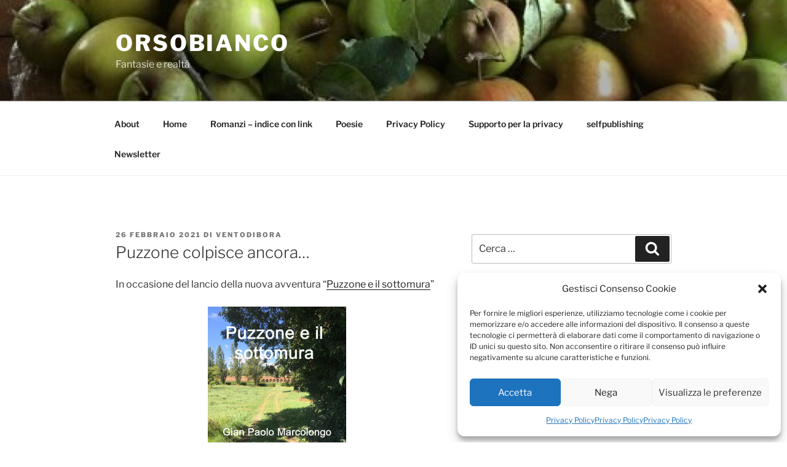

--- FILE ---
content_type: text/html; charset=UTF-8
request_url: https://www.newwhitebear.net/2021/02/26/puzzone-colpisce-ancora/?replytocom=21021
body_size: 40913
content:
<!DOCTYPE html>
<html lang="it-IT" class="no-js no-svg">
<head>
<meta charset="UTF-8">
<meta name="viewport" content="width=device-width, initial-scale=1.0">
<link rel="profile" href="https://gmpg.org/xfn/11">

<script>
(function(html){html.className = html.className.replace(/\bno-js\b/,'js')})(document.documentElement);
//# sourceURL=twentyseventeen_javascript_detection
</script>
<title>Puzzone colpisce ancora&#8230; &#8211; Orsobianco</title>
<meta name='robots' content='noindex, nofollow' />
<link rel="alternate" type="application/rss+xml" title="Orsobianco &raquo; Feed" href="https://www.newwhitebear.net/feed/" />
<link rel="alternate" type="application/rss+xml" title="Orsobianco &raquo; Feed dei commenti" href="https://www.newwhitebear.net/comments/feed/" />
<link rel="alternate" type="application/rss+xml" title="Orsobianco &raquo; Puzzone colpisce ancora&#8230; Feed dei commenti" href="https://www.newwhitebear.net/2021/02/26/puzzone-colpisce-ancora/feed/" />
<link rel="alternate" title="oEmbed (JSON)" type="application/json+oembed" href="https://www.newwhitebear.net/wp-json/oembed/1.0/embed?url=https%3A%2F%2Fwww.newwhitebear.net%2F2021%2F02%2F26%2Fpuzzone-colpisce-ancora%2F" />
<link rel="alternate" title="oEmbed (XML)" type="text/xml+oembed" href="https://www.newwhitebear.net/wp-json/oembed/1.0/embed?url=https%3A%2F%2Fwww.newwhitebear.net%2F2021%2F02%2F26%2Fpuzzone-colpisce-ancora%2F&#038;format=xml" />
<style id='wp-img-auto-sizes-contain-inline-css'>
img:is([sizes=auto i],[sizes^="auto," i]){contain-intrinsic-size:3000px 1500px}
/*# sourceURL=wp-img-auto-sizes-contain-inline-css */
</style>
<style id='wp-emoji-styles-inline-css'>

	img.wp-smiley, img.emoji {
		display: inline !important;
		border: none !important;
		box-shadow: none !important;
		height: 1em !important;
		width: 1em !important;
		margin: 0 0.07em !important;
		vertical-align: -0.1em !important;
		background: none !important;
		padding: 0 !important;
	}
/*# sourceURL=wp-emoji-styles-inline-css */
</style>
<style id='wp-block-library-inline-css'>
:root{--wp-block-synced-color:#7a00df;--wp-block-synced-color--rgb:122,0,223;--wp-bound-block-color:var(--wp-block-synced-color);--wp-editor-canvas-background:#ddd;--wp-admin-theme-color:#007cba;--wp-admin-theme-color--rgb:0,124,186;--wp-admin-theme-color-darker-10:#006ba1;--wp-admin-theme-color-darker-10--rgb:0,107,160.5;--wp-admin-theme-color-darker-20:#005a87;--wp-admin-theme-color-darker-20--rgb:0,90,135;--wp-admin-border-width-focus:2px}@media (min-resolution:192dpi){:root{--wp-admin-border-width-focus:1.5px}}.wp-element-button{cursor:pointer}:root .has-very-light-gray-background-color{background-color:#eee}:root .has-very-dark-gray-background-color{background-color:#313131}:root .has-very-light-gray-color{color:#eee}:root .has-very-dark-gray-color{color:#313131}:root .has-vivid-green-cyan-to-vivid-cyan-blue-gradient-background{background:linear-gradient(135deg,#00d084,#0693e3)}:root .has-purple-crush-gradient-background{background:linear-gradient(135deg,#34e2e4,#4721fb 50%,#ab1dfe)}:root .has-hazy-dawn-gradient-background{background:linear-gradient(135deg,#faaca8,#dad0ec)}:root .has-subdued-olive-gradient-background{background:linear-gradient(135deg,#fafae1,#67a671)}:root .has-atomic-cream-gradient-background{background:linear-gradient(135deg,#fdd79a,#004a59)}:root .has-nightshade-gradient-background{background:linear-gradient(135deg,#330968,#31cdcf)}:root .has-midnight-gradient-background{background:linear-gradient(135deg,#020381,#2874fc)}:root{--wp--preset--font-size--normal:16px;--wp--preset--font-size--huge:42px}.has-regular-font-size{font-size:1em}.has-larger-font-size{font-size:2.625em}.has-normal-font-size{font-size:var(--wp--preset--font-size--normal)}.has-huge-font-size{font-size:var(--wp--preset--font-size--huge)}.has-text-align-center{text-align:center}.has-text-align-left{text-align:left}.has-text-align-right{text-align:right}.has-fit-text{white-space:nowrap!important}#end-resizable-editor-section{display:none}.aligncenter{clear:both}.items-justified-left{justify-content:flex-start}.items-justified-center{justify-content:center}.items-justified-right{justify-content:flex-end}.items-justified-space-between{justify-content:space-between}.screen-reader-text{border:0;clip-path:inset(50%);height:1px;margin:-1px;overflow:hidden;padding:0;position:absolute;width:1px;word-wrap:normal!important}.screen-reader-text:focus{background-color:#ddd;clip-path:none;color:#444;display:block;font-size:1em;height:auto;left:5px;line-height:normal;padding:15px 23px 14px;text-decoration:none;top:5px;width:auto;z-index:100000}html :where(.has-border-color){border-style:solid}html :where([style*=border-top-color]){border-top-style:solid}html :where([style*=border-right-color]){border-right-style:solid}html :where([style*=border-bottom-color]){border-bottom-style:solid}html :where([style*=border-left-color]){border-left-style:solid}html :where([style*=border-width]){border-style:solid}html :where([style*=border-top-width]){border-top-style:solid}html :where([style*=border-right-width]){border-right-style:solid}html :where([style*=border-bottom-width]){border-bottom-style:solid}html :where([style*=border-left-width]){border-left-style:solid}html :where(img[class*=wp-image-]){height:auto;max-width:100%}:where(figure){margin:0 0 1em}html :where(.is-position-sticky){--wp-admin--admin-bar--position-offset:var(--wp-admin--admin-bar--height,0px)}@media screen and (max-width:600px){html :where(.is-position-sticky){--wp-admin--admin-bar--position-offset:0px}}

/*# sourceURL=wp-block-library-inline-css */
</style><style id='global-styles-inline-css'>
:root{--wp--preset--aspect-ratio--square: 1;--wp--preset--aspect-ratio--4-3: 4/3;--wp--preset--aspect-ratio--3-4: 3/4;--wp--preset--aspect-ratio--3-2: 3/2;--wp--preset--aspect-ratio--2-3: 2/3;--wp--preset--aspect-ratio--16-9: 16/9;--wp--preset--aspect-ratio--9-16: 9/16;--wp--preset--color--black: #000000;--wp--preset--color--cyan-bluish-gray: #abb8c3;--wp--preset--color--white: #ffffff;--wp--preset--color--pale-pink: #f78da7;--wp--preset--color--vivid-red: #cf2e2e;--wp--preset--color--luminous-vivid-orange: #ff6900;--wp--preset--color--luminous-vivid-amber: #fcb900;--wp--preset--color--light-green-cyan: #7bdcb5;--wp--preset--color--vivid-green-cyan: #00d084;--wp--preset--color--pale-cyan-blue: #8ed1fc;--wp--preset--color--vivid-cyan-blue: #0693e3;--wp--preset--color--vivid-purple: #9b51e0;--wp--preset--gradient--vivid-cyan-blue-to-vivid-purple: linear-gradient(135deg,rgb(6,147,227) 0%,rgb(155,81,224) 100%);--wp--preset--gradient--light-green-cyan-to-vivid-green-cyan: linear-gradient(135deg,rgb(122,220,180) 0%,rgb(0,208,130) 100%);--wp--preset--gradient--luminous-vivid-amber-to-luminous-vivid-orange: linear-gradient(135deg,rgb(252,185,0) 0%,rgb(255,105,0) 100%);--wp--preset--gradient--luminous-vivid-orange-to-vivid-red: linear-gradient(135deg,rgb(255,105,0) 0%,rgb(207,46,46) 100%);--wp--preset--gradient--very-light-gray-to-cyan-bluish-gray: linear-gradient(135deg,rgb(238,238,238) 0%,rgb(169,184,195) 100%);--wp--preset--gradient--cool-to-warm-spectrum: linear-gradient(135deg,rgb(74,234,220) 0%,rgb(151,120,209) 20%,rgb(207,42,186) 40%,rgb(238,44,130) 60%,rgb(251,105,98) 80%,rgb(254,248,76) 100%);--wp--preset--gradient--blush-light-purple: linear-gradient(135deg,rgb(255,206,236) 0%,rgb(152,150,240) 100%);--wp--preset--gradient--blush-bordeaux: linear-gradient(135deg,rgb(254,205,165) 0%,rgb(254,45,45) 50%,rgb(107,0,62) 100%);--wp--preset--gradient--luminous-dusk: linear-gradient(135deg,rgb(255,203,112) 0%,rgb(199,81,192) 50%,rgb(65,88,208) 100%);--wp--preset--gradient--pale-ocean: linear-gradient(135deg,rgb(255,245,203) 0%,rgb(182,227,212) 50%,rgb(51,167,181) 100%);--wp--preset--gradient--electric-grass: linear-gradient(135deg,rgb(202,248,128) 0%,rgb(113,206,126) 100%);--wp--preset--gradient--midnight: linear-gradient(135deg,rgb(2,3,129) 0%,rgb(40,116,252) 100%);--wp--preset--font-size--small: 13px;--wp--preset--font-size--medium: 20px;--wp--preset--font-size--large: 36px;--wp--preset--font-size--x-large: 42px;--wp--preset--spacing--20: 0.44rem;--wp--preset--spacing--30: 0.67rem;--wp--preset--spacing--40: 1rem;--wp--preset--spacing--50: 1.5rem;--wp--preset--spacing--60: 2.25rem;--wp--preset--spacing--70: 3.38rem;--wp--preset--spacing--80: 5.06rem;--wp--preset--shadow--natural: 6px 6px 9px rgba(0, 0, 0, 0.2);--wp--preset--shadow--deep: 12px 12px 50px rgba(0, 0, 0, 0.4);--wp--preset--shadow--sharp: 6px 6px 0px rgba(0, 0, 0, 0.2);--wp--preset--shadow--outlined: 6px 6px 0px -3px rgb(255, 255, 255), 6px 6px rgb(0, 0, 0);--wp--preset--shadow--crisp: 6px 6px 0px rgb(0, 0, 0);}:where(.is-layout-flex){gap: 0.5em;}:where(.is-layout-grid){gap: 0.5em;}body .is-layout-flex{display: flex;}.is-layout-flex{flex-wrap: wrap;align-items: center;}.is-layout-flex > :is(*, div){margin: 0;}body .is-layout-grid{display: grid;}.is-layout-grid > :is(*, div){margin: 0;}:where(.wp-block-columns.is-layout-flex){gap: 2em;}:where(.wp-block-columns.is-layout-grid){gap: 2em;}:where(.wp-block-post-template.is-layout-flex){gap: 1.25em;}:where(.wp-block-post-template.is-layout-grid){gap: 1.25em;}.has-black-color{color: var(--wp--preset--color--black) !important;}.has-cyan-bluish-gray-color{color: var(--wp--preset--color--cyan-bluish-gray) !important;}.has-white-color{color: var(--wp--preset--color--white) !important;}.has-pale-pink-color{color: var(--wp--preset--color--pale-pink) !important;}.has-vivid-red-color{color: var(--wp--preset--color--vivid-red) !important;}.has-luminous-vivid-orange-color{color: var(--wp--preset--color--luminous-vivid-orange) !important;}.has-luminous-vivid-amber-color{color: var(--wp--preset--color--luminous-vivid-amber) !important;}.has-light-green-cyan-color{color: var(--wp--preset--color--light-green-cyan) !important;}.has-vivid-green-cyan-color{color: var(--wp--preset--color--vivid-green-cyan) !important;}.has-pale-cyan-blue-color{color: var(--wp--preset--color--pale-cyan-blue) !important;}.has-vivid-cyan-blue-color{color: var(--wp--preset--color--vivid-cyan-blue) !important;}.has-vivid-purple-color{color: var(--wp--preset--color--vivid-purple) !important;}.has-black-background-color{background-color: var(--wp--preset--color--black) !important;}.has-cyan-bluish-gray-background-color{background-color: var(--wp--preset--color--cyan-bluish-gray) !important;}.has-white-background-color{background-color: var(--wp--preset--color--white) !important;}.has-pale-pink-background-color{background-color: var(--wp--preset--color--pale-pink) !important;}.has-vivid-red-background-color{background-color: var(--wp--preset--color--vivid-red) !important;}.has-luminous-vivid-orange-background-color{background-color: var(--wp--preset--color--luminous-vivid-orange) !important;}.has-luminous-vivid-amber-background-color{background-color: var(--wp--preset--color--luminous-vivid-amber) !important;}.has-light-green-cyan-background-color{background-color: var(--wp--preset--color--light-green-cyan) !important;}.has-vivid-green-cyan-background-color{background-color: var(--wp--preset--color--vivid-green-cyan) !important;}.has-pale-cyan-blue-background-color{background-color: var(--wp--preset--color--pale-cyan-blue) !important;}.has-vivid-cyan-blue-background-color{background-color: var(--wp--preset--color--vivid-cyan-blue) !important;}.has-vivid-purple-background-color{background-color: var(--wp--preset--color--vivid-purple) !important;}.has-black-border-color{border-color: var(--wp--preset--color--black) !important;}.has-cyan-bluish-gray-border-color{border-color: var(--wp--preset--color--cyan-bluish-gray) !important;}.has-white-border-color{border-color: var(--wp--preset--color--white) !important;}.has-pale-pink-border-color{border-color: var(--wp--preset--color--pale-pink) !important;}.has-vivid-red-border-color{border-color: var(--wp--preset--color--vivid-red) !important;}.has-luminous-vivid-orange-border-color{border-color: var(--wp--preset--color--luminous-vivid-orange) !important;}.has-luminous-vivid-amber-border-color{border-color: var(--wp--preset--color--luminous-vivid-amber) !important;}.has-light-green-cyan-border-color{border-color: var(--wp--preset--color--light-green-cyan) !important;}.has-vivid-green-cyan-border-color{border-color: var(--wp--preset--color--vivid-green-cyan) !important;}.has-pale-cyan-blue-border-color{border-color: var(--wp--preset--color--pale-cyan-blue) !important;}.has-vivid-cyan-blue-border-color{border-color: var(--wp--preset--color--vivid-cyan-blue) !important;}.has-vivid-purple-border-color{border-color: var(--wp--preset--color--vivid-purple) !important;}.has-vivid-cyan-blue-to-vivid-purple-gradient-background{background: var(--wp--preset--gradient--vivid-cyan-blue-to-vivid-purple) !important;}.has-light-green-cyan-to-vivid-green-cyan-gradient-background{background: var(--wp--preset--gradient--light-green-cyan-to-vivid-green-cyan) !important;}.has-luminous-vivid-amber-to-luminous-vivid-orange-gradient-background{background: var(--wp--preset--gradient--luminous-vivid-amber-to-luminous-vivid-orange) !important;}.has-luminous-vivid-orange-to-vivid-red-gradient-background{background: var(--wp--preset--gradient--luminous-vivid-orange-to-vivid-red) !important;}.has-very-light-gray-to-cyan-bluish-gray-gradient-background{background: var(--wp--preset--gradient--very-light-gray-to-cyan-bluish-gray) !important;}.has-cool-to-warm-spectrum-gradient-background{background: var(--wp--preset--gradient--cool-to-warm-spectrum) !important;}.has-blush-light-purple-gradient-background{background: var(--wp--preset--gradient--blush-light-purple) !important;}.has-blush-bordeaux-gradient-background{background: var(--wp--preset--gradient--blush-bordeaux) !important;}.has-luminous-dusk-gradient-background{background: var(--wp--preset--gradient--luminous-dusk) !important;}.has-pale-ocean-gradient-background{background: var(--wp--preset--gradient--pale-ocean) !important;}.has-electric-grass-gradient-background{background: var(--wp--preset--gradient--electric-grass) !important;}.has-midnight-gradient-background{background: var(--wp--preset--gradient--midnight) !important;}.has-small-font-size{font-size: var(--wp--preset--font-size--small) !important;}.has-medium-font-size{font-size: var(--wp--preset--font-size--medium) !important;}.has-large-font-size{font-size: var(--wp--preset--font-size--large) !important;}.has-x-large-font-size{font-size: var(--wp--preset--font-size--x-large) !important;}
/*# sourceURL=global-styles-inline-css */
</style>

<style id='classic-theme-styles-inline-css'>
/*! This file is auto-generated */
.wp-block-button__link{color:#fff;background-color:#32373c;border-radius:9999px;box-shadow:none;text-decoration:none;padding:calc(.667em + 2px) calc(1.333em + 2px);font-size:1.125em}.wp-block-file__button{background:#32373c;color:#fff;text-decoration:none}
/*# sourceURL=/wp-includes/css/classic-themes.min.css */
</style>
<link rel='stylesheet' id='pld-font-awesome-css' href='https://usercontent.one/wp/www.newwhitebear.net/wp-content/plugins/posts-like-dislike/css/fontawesome/css/all.min.css?ver=1.1.6&media=1758637383' media='all' />
<link rel='stylesheet' id='pld-frontend-css' href='https://usercontent.one/wp/www.newwhitebear.net/wp-content/plugins/posts-like-dislike/css/pld-frontend.css?ver=1.1.6&media=1758637383' media='all' />
<link rel='stylesheet' id='cmplz-general-css' href='https://usercontent.one/wp/www.newwhitebear.net/wp-content/plugins/complianz-gdpr/assets/css/cookieblocker.min.css?media=1758637383?ver=1765903491' media='all' />
<link rel='stylesheet' id='twentyseventeen-fonts-css' href='https://usercontent.one/wp/www.newwhitebear.net/wp-content/themes/twentyseventeen/assets/fonts/font-libre-franklin.css?media=1758637383?ver=20230328' media='all' />
<link rel='stylesheet' id='twentyseventeen-style-css' href='https://usercontent.one/wp/www.newwhitebear.net/wp-content/themes/twentyseventeen/style.css?media=1758637383?ver=20251202' media='all' />
<link rel='stylesheet' id='twentyseventeen-block-style-css' href='https://usercontent.one/wp/www.newwhitebear.net/wp-content/themes/twentyseventeen/assets/css/blocks.css?media=1758637383?ver=20240729' media='all' />
<link rel='stylesheet' id='newsletter-css' href='https://usercontent.one/wp/www.newwhitebear.net/wp-content/plugins/newsletter/style.css?ver=9.1.1&media=1758637383' media='all' />
<script async src="https://usercontent.one/wp/www.newwhitebear.net/wp-content/plugins/burst-statistics/assets/js/timeme/timeme.min.js?media=1758637383?ver=1767892974" id="burst-timeme-js"></script>
<script src="https://www.newwhitebear.net/wp-includes/js/jquery/jquery.min.js?ver=3.7.1" id="jquery-core-js"></script>
<script src="https://www.newwhitebear.net/wp-includes/js/jquery/jquery-migrate.min.js?ver=3.4.1" id="jquery-migrate-js"></script>
<script id="pld-frontend-js-extra">
var pld_js_object = {"admin_ajax_url":"https://www.newwhitebear.net/wp-admin/admin-ajax.php","admin_ajax_nonce":"61ec723984"};
//# sourceURL=pld-frontend-js-extra
</script>
<script src="https://usercontent.one/wp/www.newwhitebear.net/wp-content/plugins/posts-like-dislike/js/pld-frontend.js?ver=1.1.6&media=1758637383" id="pld-frontend-js"></script>
<script id="twentyseventeen-global-js-extra">
var twentyseventeenScreenReaderText = {"quote":"\u003Csvg class=\"icon icon-quote-right\" aria-hidden=\"true\" role=\"img\"\u003E \u003Cuse href=\"#icon-quote-right\" xlink:href=\"#icon-quote-right\"\u003E\u003C/use\u003E \u003C/svg\u003E","expand":"Espandi il menu figlio","collapse":"Riduci il menu figlio","icon":"\u003Csvg class=\"icon icon-angle-down\" aria-hidden=\"true\" role=\"img\"\u003E \u003Cuse href=\"#icon-angle-down\" xlink:href=\"#icon-angle-down\"\u003E\u003C/use\u003E \u003Cspan class=\"svg-fallback icon-angle-down\"\u003E\u003C/span\u003E\u003C/svg\u003E"};
//# sourceURL=twentyseventeen-global-js-extra
</script>
<script src="https://usercontent.one/wp/www.newwhitebear.net/wp-content/themes/twentyseventeen/assets/js/global.js?media=1758637383?ver=20211130" id="twentyseventeen-global-js" defer data-wp-strategy="defer"></script>
<script src="https://usercontent.one/wp/www.newwhitebear.net/wp-content/themes/twentyseventeen/assets/js/navigation.js?media=1758637383?ver=20210122" id="twentyseventeen-navigation-js" defer data-wp-strategy="defer"></script>
<link rel="https://api.w.org/" href="https://www.newwhitebear.net/wp-json/" /><link rel="alternate" title="JSON" type="application/json" href="https://www.newwhitebear.net/wp-json/wp/v2/posts/8013" /><link rel="canonical" href="https://www.newwhitebear.net/2021/02/26/puzzone-colpisce-ancora/" />
<style>[class*=" icon-oc-"],[class^=icon-oc-]{speak:none;font-style:normal;font-weight:400;font-variant:normal;text-transform:none;line-height:1;-webkit-font-smoothing:antialiased;-moz-osx-font-smoothing:grayscale}.icon-oc-one-com-white-32px-fill:before{content:"901"}.icon-oc-one-com:before{content:"900"}#one-com-icon,.toplevel_page_onecom-wp .wp-menu-image{speak:none;display:flex;align-items:center;justify-content:center;text-transform:none;line-height:1;-webkit-font-smoothing:antialiased;-moz-osx-font-smoothing:grayscale}.onecom-wp-admin-bar-item>a,.toplevel_page_onecom-wp>.wp-menu-name{font-size:16px;font-weight:400;line-height:1}.toplevel_page_onecom-wp>.wp-menu-name img{width:69px;height:9px;}.wp-submenu-wrap.wp-submenu>.wp-submenu-head>img{width:88px;height:auto}.onecom-wp-admin-bar-item>a img{height:7px!important}.onecom-wp-admin-bar-item>a img,.toplevel_page_onecom-wp>.wp-menu-name img{opacity:.8}.onecom-wp-admin-bar-item.hover>a img,.toplevel_page_onecom-wp.wp-has-current-submenu>.wp-menu-name img,li.opensub>a.toplevel_page_onecom-wp>.wp-menu-name img{opacity:1}#one-com-icon:before,.onecom-wp-admin-bar-item>a:before,.toplevel_page_onecom-wp>.wp-menu-image:before{content:'';position:static!important;background-color:rgba(240,245,250,.4);border-radius:102px;width:18px;height:18px;padding:0!important}.onecom-wp-admin-bar-item>a:before{width:14px;height:14px}.onecom-wp-admin-bar-item.hover>a:before,.toplevel_page_onecom-wp.opensub>a>.wp-menu-image:before,.toplevel_page_onecom-wp.wp-has-current-submenu>.wp-menu-image:before{background-color:#76b82a}.onecom-wp-admin-bar-item>a{display:inline-flex!important;align-items:center;justify-content:center}#one-com-logo-wrapper{font-size:4em}#one-com-icon{vertical-align:middle}.imagify-welcome{display:none !important;}</style><style></style><script type="text/javascript">
(function(url){
	if(/(?:Chrome\/26\.0\.1410\.63 Safari\/537\.31|WordfenceTestMonBot)/.test(navigator.userAgent)){ return; }
	var addEvent = function(evt, handler) {
		if (window.addEventListener) {
			document.addEventListener(evt, handler, false);
		} else if (window.attachEvent) {
			document.attachEvent('on' + evt, handler);
		}
	};
	var removeEvent = function(evt, handler) {
		if (window.removeEventListener) {
			document.removeEventListener(evt, handler, false);
		} else if (window.detachEvent) {
			document.detachEvent('on' + evt, handler);
		}
	};
	var evts = 'contextmenu dblclick drag dragend dragenter dragleave dragover dragstart drop keydown keypress keyup mousedown mousemove mouseout mouseover mouseup mousewheel scroll'.split(' ');
	var logHuman = function() {
		if (window.wfLogHumanRan) { return; }
		window.wfLogHumanRan = true;
		var wfscr = document.createElement('script');
		wfscr.type = 'text/javascript';
		wfscr.async = true;
		wfscr.src = url + '&r=' + Math.random();
		(document.getElementsByTagName('head')[0]||document.getElementsByTagName('body')[0]).appendChild(wfscr);
		for (var i = 0; i < evts.length; i++) {
			removeEvent(evts[i], logHuman);
		}
	};
	for (var i = 0; i < evts.length; i++) {
		addEvent(evts[i], logHuman);
	}
})('//www.newwhitebear.net/?wordfence_lh=1&hid=192EC58FF3EC7B782FD275D2C34518CC');
</script>			<style>.cmplz-hidden {
					display: none !important;
				}</style><!-- Analytics by WP Statistics - https://wp-statistics.com -->
<link rel="pingback" href="https://www.newwhitebear.net/xmlrpc.php">
<style>.recentcomments a{display:inline !important;padding:0 !important;margin:0 !important;}</style><link rel="icon" href="https://usercontent.one/wp/www.newwhitebear.net/wp-content/uploads/2015/08/cropped-Il-castello-fa-il-vanitoso-32x32.jpg?media=1758637383" sizes="32x32" />
<link rel="icon" href="https://usercontent.one/wp/www.newwhitebear.net/wp-content/uploads/2015/08/cropped-Il-castello-fa-il-vanitoso-192x192.jpg?media=1758637383" sizes="192x192" />
<link rel="apple-touch-icon" href="https://usercontent.one/wp/www.newwhitebear.net/wp-content/uploads/2015/08/cropped-Il-castello-fa-il-vanitoso-180x180.jpg?media=1758637383" />
<meta name="msapplication-TileImage" content="https://usercontent.one/wp/www.newwhitebear.net/wp-content/uploads/2015/08/cropped-Il-castello-fa-il-vanitoso-270x270.jpg?media=1758637383" />
</head>

<body data-rsssl=1 data-cmplz=1 class="wp-singular post-template-default single single-post postid-8013 single-format-standard wp-embed-responsive wp-theme-twentyseventeen group-blog has-header-image has-sidebar colors-light" data-burst_id="8013" data-burst_type="post">
<div id="page" class="site">
	<a class="skip-link screen-reader-text" href="#content">
		Salta al contenuto	</a>

	<header id="masthead" class="site-header">

		<div class="custom-header">

		<div class="custom-header-media">
			<div id="wp-custom-header" class="wp-custom-header"><img src="https://usercontent.one/wp/www.newwhitebear.net/wp-content/uploads/2021/10/cropped-cropped-image_82-scaled-1.jpg?media=1758637383" width="2000" height="1199" alt="" srcset="https://usercontent.one/wp/www.newwhitebear.net/wp-content/uploads/2021/10/cropped-cropped-image_82-scaled-1.jpg?media=1758637383 2000w, https://usercontent.one/wp/www.newwhitebear.net/wp-content/uploads/2021/10/cropped-cropped-image_82-scaled-1-500x300.jpg?media=1758637383 500w, https://usercontent.one/wp/www.newwhitebear.net/wp-content/uploads/2021/10/cropped-cropped-image_82-scaled-1-1024x614.jpg?media=1758637383 1024w, https://usercontent.one/wp/www.newwhitebear.net/wp-content/uploads/2021/10/cropped-cropped-image_82-scaled-1-768x460.jpg?media=1758637383 768w, https://usercontent.one/wp/www.newwhitebear.net/wp-content/uploads/2021/10/cropped-cropped-image_82-scaled-1-1536x921.jpg?media=1758637383 1536w" sizes="(max-width: 767px) 200vw, 100vw" decoding="async" fetchpriority="high" /></div>		</div>

	<div class="site-branding">
	<div class="wrap">

		
		<div class="site-branding-text">
							<p class="site-title"><a href="https://www.newwhitebear.net/" rel="home" >Orsobianco</a></p>
								<p class="site-description">Fantasie e realtà</p>
					</div><!-- .site-branding-text -->

		
	</div><!-- .wrap -->
</div><!-- .site-branding -->

</div><!-- .custom-header -->

					<div class="navigation-top">
				<div class="wrap">
					<nav id="site-navigation" class="main-navigation" aria-label="Menu in alto">
	<button class="menu-toggle" aria-controls="top-menu" aria-expanded="false">
		<svg class="icon icon-bars" aria-hidden="true" role="img"> <use href="#icon-bars" xlink:href="#icon-bars"></use> </svg><svg class="icon icon-close" aria-hidden="true" role="img"> <use href="#icon-close" xlink:href="#icon-close"></use> </svg>Menu	</button>

	<div class="menu-orsobianco-container"><ul id="top-menu" class="menu"><li id="menu-item-7315" class="menu-item menu-item-type-post_type menu-item-object-page menu-item-7315"><a href="https://www.newwhitebear.net/about/">About</a></li>
<li id="menu-item-8279" class="menu-item menu-item-type-custom menu-item-object-custom menu-item-8279"><a href="http://newwhitebear.wordpress.com/">Home</a></li>
<li id="menu-item-8226" class="menu-item menu-item-type-post_type menu-item-object-page menu-item-8226"><a href="https://www.newwhitebear.net/romanzi-2/">Romanzi – indice con link</a></li>
<li id="menu-item-8283" class="menu-item menu-item-type-taxonomy menu-item-object-category menu-item-8283"><a href="https://www.newwhitebear.net/new_whitebear/poesie/">Poesie</a></li>
<li id="menu-item-6532" class="menu-item menu-item-type-post_type menu-item-object-page menu-item-6532"><a href="https://www.newwhitebear.net/privacy-policy/">Privacy Policy</a></li>
<li id="menu-item-7019" class="menu-item menu-item-type-post_type menu-item-object-page menu-item-7019"><a href="https://www.newwhitebear.net/support/">Supporto per la privacy</a></li>
<li id="menu-item-7960" class="menu-item menu-item-type-post_type menu-item-object-page menu-item-7960"><a href="https://www.newwhitebear.net/selfpublishing/">selfpublishing</a></li>
<li id="menu-item-9476" class="menu-item menu-item-type-post_type menu-item-object-page menu-item-9476"><a href="https://www.newwhitebear.net/newsletter/">Newsletter</a></li>
</ul></div>
	</nav><!-- #site-navigation -->
				</div><!-- .wrap -->
			</div><!-- .navigation-top -->
		
	</header><!-- #masthead -->

	
	<div class="site-content-contain">
		<div id="content" class="site-content">

<div class="wrap">
	<div id="primary" class="content-area">
		<main id="main" class="site-main">

			
<article id="post-8013" class="post-8013 post type-post status-publish format-standard hentry category-annunci category-comunicati category-marketing category-notte-di-san-giovanni tag-annunci tag-puzzone">
		<header class="entry-header">
		<div class="entry-meta"><span class="posted-on"><span class="screen-reader-text">Pubblicato il</span> <a href="https://www.newwhitebear.net/2021/02/26/puzzone-colpisce-ancora/" rel="bookmark"><time class="entry-date published updated" datetime="2021-02-26T17:36:48+01:00">26 Febbraio 2021</time></a></span><span class="byline"> di <span class="author vcard"><a class="url fn n" href="https://www.newwhitebear.net/author/new_whitebear/">ventodibora</a></span></span></div><!-- .entry-meta --><h1 class="entry-title">Puzzone colpisce ancora&#8230;</h1>	</header><!-- .entry-header -->

	
	<div class="entry-content">
		<p>In occasione del lancio della nuova avventura &#8220;<a href="https://www.amazon.it/dp/B08XJRL449" target="_blank" rel="noopener">Puzzone e il sottomura</a>&#8221;</p>
<figure id="attachment_5079" aria-describedby="caption-attachment-5079" style="width: 225px" class="wp-caption aligncenter"><a href="https://usercontent.one/wp/www.newwhitebear.net/wp-content/uploads/2021/02/copertina-puzzone-e-il-sottomura.jpg?media=1758637383"><img decoding="async" class="size-medium wp-image-5079" src="https://usercontent.one/wp/www.newwhitebear.net/wp-content/uploads/2021/02/copertina-puzzone-e-il-sottomura.jpg?media=1758637383?w=225" alt="" width="225" height="300" /></a><figcaption id="caption-attachment-5079" class="wp-caption-text">Puzzone e il sottomura</figcaption></figure>
<p>ho pensato di farvi cosa gratis mettendo il <a href="https://www.amazon.it/dp/B07WVF1P9W" target="_blank" rel="noopener">primo episodio</a>, uscito circa due anni fa nel settembre 2019, a disposizione per il download gratuito nelle giornate del 27 e 28 febbraio.</p>
<figure id="attachment_5074" aria-describedby="caption-attachment-5074" style="width: 170px" class="wp-caption aligncenter"><a href="https://usercontent.one/wp/www.newwhitebear.net/wp-content/uploads/2021/02/41jxb-krt9l.jpg?media=1758637383"><img decoding="async" class="size-full wp-image-5074" src="https://usercontent.one/wp/www.newwhitebear.net/wp-content/uploads/2021/02/41jxb-krt9l.jpg?media=1758637383" alt="" width="170" height="271" /></a><figcaption id="caption-attachment-5074" class="wp-caption-text">Un giallo Puzzone</figcaption></figure>
<p>Non contento, visto che qui ci sono due personaggi che sono apparsi la prima volta ne &#8220;<a href="https://www.amazon.it/gp/product/B076HF88L1/ref=dbs_a_def_rwt_bibl_vppi_i9" target="_blank" rel="noopener">Il mazzo di fiori</a>&#8221; ho pensato bene di mettere anche questo in promozione gratuita sempre nelle due date del 27 e 28 febbraio.</p>
<figure id="attachment_3121" aria-describedby="caption-attachment-3121" style="width: 150px" class="wp-caption aligncenter"><a href="https://newwhitebear.files.wordpress.com/2017/10/il-mazzo-di-fiori.jpeg"><img loading="lazy" decoding="async" class="size-full wp-image-3121" src="https://newwhitebear.files.wordpress.com/2017/10/il-mazzo-di-fiori.jpeg" alt="" width="150" height="200" /></a><figcaption id="caption-attachment-3121" class="wp-caption-text">copertina Il mazzo di fiori</figcaption></figure>
<p>Questi tre libri insieme a &#8220;<a href="https://www.amazon.it/dp/B08B8YL1NV" target="_blank" rel="noopener">Una notte magica San Giovanni</a>&#8221; saranno disponibili alla lettura gratis con Kindle Unlimited.</p>
<figure id="attachment_4787" aria-describedby="caption-attachment-4787" style="width: 225px" class="wp-caption aligncenter"><a href="https://newwhitebear.files.wordpress.com/2020/07/81phj8xpu4l._sl1500_.jpg"><img loading="lazy" decoding="async" class="size-medium wp-image-4787" src="https://newwhitebear.files.wordpress.com/2020/07/81phj8xpu4l._sl1500_.jpg?w=225" alt="" width="225" height="300" /></a><figcaption id="caption-attachment-4787" class="wp-caption-text">Una notte magica San Giovanni</figcaption></figure>
<p>Il secondo volume scritto con Elena Andreotti</p>
<figure id="attachment_3870" aria-describedby="caption-attachment-3870" style="width: 300px" class="wp-caption aligncenter"><a href="https://newwhitebear.files.wordpress.com/2019/03/20190322_203925.jpeg"><img loading="lazy" decoding="async" class="size-medium wp-image-3870" src="https://newwhitebear.files.wordpress.com/2019/03/20190322_203925.jpeg?w=300" alt="" width="300" height="225" /></a><figcaption id="caption-attachment-3870" class="wp-caption-text">Un caso per tre &#8211; Andreotti Marcolongo</figcaption></figure>
<p>è sempre disponibile alla lettura gratis con Kindle Unlimited</p>
<p>Per chi fosse curioso, ma dubito che ci sia la fila 😀 , vi lascio l<a href="https://www.amazon.it/Gian-Paolo-Marcolongo/e/B01MR0T7B9/ref=dp_byline_cont_pop_ebooks_1" target="_blank" rel="noopener">a mia pagina d&#8217;autore</a>, dove potete ammirarmi in tutto il mio splendore di orso.</p>
<p>Qui potete trovare anche il resto delle mie pubblicazioni. Per chi ama il profumo della stampa esistono anche le versioni cartacee.</p>
<p>Buone letture</p>
<div class="tnp-subscription-posts" id="tnp-subscription-posts" style=""><p>Se vuoi ricevere gli aggiornamenti sottoscrivi il form.</p><div class="tnp tnp-subscription ">
<form method="post" action="https://www.newwhitebear.net/?na=s">
<input type="hidden" name="nr" value="posts_bottom">
<input type="hidden" name="nlang" value="">
<div class="tnp-field tnp-field-email"><label for="tnp-1">Email</label>
<input class="tnp-email" type="email" name="ne" id="tnp-1" value="" placeholder="" required></div>
<div class="tnp-field tnp-privacy-field"><label><input type="checkbox" name="ny" required class="tnp-privacy"> <a target="_blank" href="https://www.newwhitebear.net/privacy-policy-2/">Accetto la privacy policy</a></label></div><div class="tnp-field tnp-field-button" style="text-align: left"><input class="tnp-submit" type="submit" value="Iscriviti" style="">
</div>
</form>
</div>
</div><div class="pld-like-dislike-wrap pld-template-1">
    <div class="pld-like-wrap  pld-common-wrap">
    <a href="javascript:void(0)" class="pld-like-trigger pld-like-dislike-trigger  " title="mi piace" data-post-id="8013" data-trigger-type="like" data-restriction="no" data-already-liked="0">
                        <i class="fas fa-thumbs-up"></i>
                </a>
    <span class="pld-like-count-wrap pld-count-wrap">0    </span>
</div></div>	</div><!-- .entry-content -->

	<footer class="entry-footer"><span class="cat-tags-links"><span class="cat-links"><svg class="icon icon-folder-open" aria-hidden="true" role="img"> <use href="#icon-folder-open" xlink:href="#icon-folder-open"></use> </svg><span class="screen-reader-text">Categorie</span><a href="https://www.newwhitebear.net/new_whitebear/annunci/" rel="category tag">Annunci</a>, <a href="https://www.newwhitebear.net/new_whitebear/comunicati/" rel="category tag">comunicati</a>, <a href="https://www.newwhitebear.net/new_whitebear/marketing/" rel="category tag">marketing</a>, <a href="https://www.newwhitebear.net/new_whitebear/notte-di-san-giovanni/" rel="category tag">Notte di San Giovanni</a></span><span class="tags-links"><svg class="icon icon-hashtag" aria-hidden="true" role="img"> <use href="#icon-hashtag" xlink:href="#icon-hashtag"></use> </svg><span class="screen-reader-text">Tag</span><a href="https://www.newwhitebear.net/new_whitebear/annunci/" rel="tag">annunci</a>, <a href="https://www.newwhitebear.net/new_whitebear/puzzone/" rel="tag">Puzzone</a></span></span></footer> <!-- .entry-footer -->
</article><!-- #post-8013 -->

<div id="comments" class="comments-area">

			<h2 class="comments-title">
			0 risposte a &ldquo;Puzzone colpisce ancora&#8230;&rdquo;		</h2>

		<ol class="comment-list">
					<li id="comment-20980" class="comment even thread-even depth-1 parent">
			<article id="div-comment-20980" class="comment-body">
				<footer class="comment-meta">
					<div class="comment-author vcard">
						<img alt='' src='https://secure.gravatar.com/avatar/c226b08c35b622adea7ed761e3c7fd38a5daed561f8f72ade3e3e7ec18c3e815?s=100&#038;d=wavatar&#038;r=g' srcset='https://secure.gravatar.com/avatar/c226b08c35b622adea7ed761e3c7fd38a5daed561f8f72ade3e3e7ec18c3e815?s=200&#038;d=wavatar&#038;r=g 2x' class='avatar avatar-100 photo' height='100' width='100' loading='lazy' decoding='async'/>						<b class="fn"><a href="http://leggimiscrivimi.wordpress.com" class="url" rel="ugc external nofollow">SaraTricoli</a></b> <span class="says">ha detto:</span>					</div><!-- .comment-author -->

					<div class="comment-metadata">
						<a href="https://www.newwhitebear.net/2021/02/26/puzzone-colpisce-ancora/#comment-20980"><time datetime="2021-02-26T17:38:47+01:00">26 Febbraio 2021 alle 17:38</time></a>					</div><!-- .comment-metadata -->

									</footer><!-- .comment-meta -->

				<div class="comment-content">
					<p>quanta generosità 😍<br />
Grazie 👍</p>
				</div><!-- .comment-content -->

				<div class="reply"><a rel="nofollow" class="comment-reply-link" href="https://www.newwhitebear.net/2021/02/26/puzzone-colpisce-ancora/?replytocom=20980#respond" data-commentid="20980" data-postid="8013" data-belowelement="div-comment-20980" data-respondelement="respond" data-replyto="Rispondi a SaraTricoli" aria-label="Rispondi a SaraTricoli"><svg class="icon icon-mail-reply" aria-hidden="true" role="img"> <use href="#icon-mail-reply" xlink:href="#icon-mail-reply"></use> </svg>Rispondi</a></div>			</article><!-- .comment-body -->
		<ol class="children">
		<li id="comment-20991" class="comment byuser comment-author-new_whitebear bypostauthor odd alt depth-2 parent">
			<article id="div-comment-20991" class="comment-body">
				<footer class="comment-meta">
					<div class="comment-author vcard">
						<img alt='' src='https://secure.gravatar.com/avatar/b8c7b6dec6aecdefc55c8cdfcfc4b9f9dac68088cb0034127188f9aef10f6c30?s=100&#038;d=wavatar&#038;r=g' srcset='https://secure.gravatar.com/avatar/b8c7b6dec6aecdefc55c8cdfcfc4b9f9dac68088cb0034127188f9aef10f6c30?s=200&#038;d=wavatar&#038;r=g 2x' class='avatar avatar-100 photo' height='100' width='100' loading='lazy' decoding='async'/>						<b class="fn"><a href="http://newwhitebear.wordpress.com" class="url" rel="ugc external nofollow">newwhitebear</a></b> <span class="says">ha detto:</span>					</div><!-- .comment-author -->

					<div class="comment-metadata">
						<a href="https://www.newwhitebear.net/2021/02/26/puzzone-colpisce-ancora/#comment-20991"><time datetime="2021-02-26T21:13:22+01:00">26 Febbraio 2021 alle 21:13</time></a>					</div><!-- .comment-metadata -->

									</footer><!-- .comment-meta -->

				<div class="comment-content">
					<p>Ma no. Qualcosa dovevo inventarmi.</p>
				</div><!-- .comment-content -->

				<div class="reply"><a rel="nofollow" class="comment-reply-link" href="https://www.newwhitebear.net/2021/02/26/puzzone-colpisce-ancora/?replytocom=20991#respond" data-commentid="20991" data-postid="8013" data-belowelement="div-comment-20991" data-respondelement="respond" data-replyto="Rispondi a newwhitebear" aria-label="Rispondi a newwhitebear"><svg class="icon icon-mail-reply" aria-hidden="true" role="img"> <use href="#icon-mail-reply" xlink:href="#icon-mail-reply"></use> </svg>Rispondi</a></div>			</article><!-- .comment-body -->
		<ol class="children">
		<li id="comment-21010" class="comment even depth-3 parent">
			<article id="div-comment-21010" class="comment-body">
				<footer class="comment-meta">
					<div class="comment-author vcard">
						<img alt='' src='https://secure.gravatar.com/avatar/c226b08c35b622adea7ed761e3c7fd38a5daed561f8f72ade3e3e7ec18c3e815?s=100&#038;d=wavatar&#038;r=g' srcset='https://secure.gravatar.com/avatar/c226b08c35b622adea7ed761e3c7fd38a5daed561f8f72ade3e3e7ec18c3e815?s=200&#038;d=wavatar&#038;r=g 2x' class='avatar avatar-100 photo' height='100' width='100' loading='lazy' decoding='async'/>						<b class="fn"><a href="http://leggimiscrivimi.wordpress.com" class="url" rel="ugc external nofollow">SaraTricoli</a></b> <span class="says">ha detto:</span>					</div><!-- .comment-author -->

					<div class="comment-metadata">
						<a href="https://www.newwhitebear.net/2021/02/26/puzzone-colpisce-ancora/#comment-21010"><time datetime="2021-02-27T08:56:12+01:00">27 Febbraio 2021 alle 08:56</time></a>					</div><!-- .comment-metadata -->

									</footer><!-- .comment-meta -->

				<div class="comment-content">
					<p>👍 appena riesco, pubblicizzo 😉😘</p>
				</div><!-- .comment-content -->

				<div class="reply"><a rel="nofollow" class="comment-reply-link" href="https://www.newwhitebear.net/2021/02/26/puzzone-colpisce-ancora/?replytocom=21010#respond" data-commentid="21010" data-postid="8013" data-belowelement="div-comment-21010" data-respondelement="respond" data-replyto="Rispondi a SaraTricoli" aria-label="Rispondi a SaraTricoli"><svg class="icon icon-mail-reply" aria-hidden="true" role="img"> <use href="#icon-mail-reply" xlink:href="#icon-mail-reply"></use> </svg>Rispondi</a></div>			</article><!-- .comment-body -->
		<ol class="children">
		<li id="comment-21011" class="comment byuser comment-author-new_whitebear bypostauthor odd alt depth-4 parent">
			<article id="div-comment-21011" class="comment-body">
				<footer class="comment-meta">
					<div class="comment-author vcard">
						<img alt='' src='https://secure.gravatar.com/avatar/b8c7b6dec6aecdefc55c8cdfcfc4b9f9dac68088cb0034127188f9aef10f6c30?s=100&#038;d=wavatar&#038;r=g' srcset='https://secure.gravatar.com/avatar/b8c7b6dec6aecdefc55c8cdfcfc4b9f9dac68088cb0034127188f9aef10f6c30?s=200&#038;d=wavatar&#038;r=g 2x' class='avatar avatar-100 photo' height='100' width='100' loading='lazy' decoding='async'/>						<b class="fn"><a href="http://newwhitebear.wordpress.com" class="url" rel="ugc external nofollow">newwhitebear</a></b> <span class="says">ha detto:</span>					</div><!-- .comment-author -->

					<div class="comment-metadata">
						<a href="https://www.newwhitebear.net/2021/02/26/puzzone-colpisce-ancora/#comment-21011"><time datetime="2021-02-27T21:04:42+01:00">27 Febbraio 2021 alle 21:04</time></a>					</div><!-- .comment-metadata -->

									</footer><!-- .comment-meta -->

				<div class="comment-content">
					<p>grazie per il supporto</p>
				</div><!-- .comment-content -->

				<div class="reply"><a rel="nofollow" class="comment-reply-link" href="https://www.newwhitebear.net/2021/02/26/puzzone-colpisce-ancora/?replytocom=21011#respond" data-commentid="21011" data-postid="8013" data-belowelement="div-comment-21011" data-respondelement="respond" data-replyto="Rispondi a newwhitebear" aria-label="Rispondi a newwhitebear"><svg class="icon icon-mail-reply" aria-hidden="true" role="img"> <use href="#icon-mail-reply" xlink:href="#icon-mail-reply"></use> </svg>Rispondi</a></div>			</article><!-- .comment-body -->
		<ol class="children">
		<li id="comment-21023" class="comment even depth-5 parent">
			<article id="div-comment-21023" class="comment-body">
				<footer class="comment-meta">
					<div class="comment-author vcard">
						<img alt='' src='https://secure.gravatar.com/avatar/c226b08c35b622adea7ed761e3c7fd38a5daed561f8f72ade3e3e7ec18c3e815?s=100&#038;d=wavatar&#038;r=g' srcset='https://secure.gravatar.com/avatar/c226b08c35b622adea7ed761e3c7fd38a5daed561f8f72ade3e3e7ec18c3e815?s=200&#038;d=wavatar&#038;r=g 2x' class='avatar avatar-100 photo' height='100' width='100' loading='lazy' decoding='async'/>						<b class="fn"><a href="http://leggimiscrivimi.wordpress.com" class="url" rel="ugc external nofollow">SaraTricoli</a></b> <span class="says">ha detto:</span>					</div><!-- .comment-author -->

					<div class="comment-metadata">
						<a href="https://www.newwhitebear.net/2021/02/26/puzzone-colpisce-ancora/#comment-21023"><time datetime="2021-02-28T10:35:24+01:00">28 Febbraio 2021 alle 10:35</time></a>					</div><!-- .comment-metadata -->

									</footer><!-- .comment-meta -->

				<div class="comment-content">
					<p>Fatto 🤗 spero avrai tanti lettori, perché i tuoi libri sono davvero belli 😍😘</p>
				</div><!-- .comment-content -->

				<div class="reply"><a rel="nofollow" class="comment-reply-link" href="https://www.newwhitebear.net/2021/02/26/puzzone-colpisce-ancora/?replytocom=21023#respond" data-commentid="21023" data-postid="8013" data-belowelement="div-comment-21023" data-respondelement="respond" data-replyto="Rispondi a SaraTricoli" aria-label="Rispondi a SaraTricoli"><svg class="icon icon-mail-reply" aria-hidden="true" role="img"> <use href="#icon-mail-reply" xlink:href="#icon-mail-reply"></use> </svg>Rispondi</a></div>			</article><!-- .comment-body -->
		<ol class="children">
		<li id="comment-21024" class="comment byuser comment-author-new_whitebear bypostauthor odd alt depth-6">
			<article id="div-comment-21024" class="comment-body">
				<footer class="comment-meta">
					<div class="comment-author vcard">
						<img alt='' src='https://secure.gravatar.com/avatar/b8c7b6dec6aecdefc55c8cdfcfc4b9f9dac68088cb0034127188f9aef10f6c30?s=100&#038;d=wavatar&#038;r=g' srcset='https://secure.gravatar.com/avatar/b8c7b6dec6aecdefc55c8cdfcfc4b9f9dac68088cb0034127188f9aef10f6c30?s=200&#038;d=wavatar&#038;r=g 2x' class='avatar avatar-100 photo' height='100' width='100' loading='lazy' decoding='async'/>						<b class="fn"><a href="http://newwhitebear.wordpress.com" class="url" rel="ugc external nofollow">newwhitebear</a></b> <span class="says">ha detto:</span>					</div><!-- .comment-author -->

					<div class="comment-metadata">
						<a href="https://www.newwhitebear.net/2021/02/26/puzzone-colpisce-ancora/#comment-21024"><time datetime="2021-02-28T22:06:24+01:00">28 Febbraio 2021 alle 22:06</time></a>					</div><!-- .comment-metadata -->

									</footer><!-- .comment-meta -->

				<div class="comment-content">
					<p>grazie Sara</p>
				</div><!-- .comment-content -->

				<div class="reply"><a rel="nofollow" class="comment-reply-link" href="https://www.newwhitebear.net/2021/02/26/puzzone-colpisce-ancora/?replytocom=21024#respond" data-commentid="21024" data-postid="8013" data-belowelement="div-comment-21024" data-respondelement="respond" data-replyto="Rispondi a newwhitebear" aria-label="Rispondi a newwhitebear"><svg class="icon icon-mail-reply" aria-hidden="true" role="img"> <use href="#icon-mail-reply" xlink:href="#icon-mail-reply"></use> </svg>Rispondi</a></div>			</article><!-- .comment-body -->
		</li><!-- #comment-## -->
</ol><!-- .children -->
</li><!-- #comment-## -->
</ol><!-- .children -->
</li><!-- #comment-## -->
</ol><!-- .children -->
</li><!-- #comment-## -->
</ol><!-- .children -->
</li><!-- #comment-## -->
</ol><!-- .children -->
</li><!-- #comment-## -->
		<li id="comment-20981" class="comment even thread-odd thread-alt depth-1 parent">
			<article id="div-comment-20981" class="comment-body">
				<footer class="comment-meta">
					<div class="comment-author vcard">
						<img alt='' src='https://secure.gravatar.com/avatar/8f121113004aaf1c2371b404f33f24c83561271ed26938ecfc7879375980bfcf?s=100&#038;d=wavatar&#038;r=g' srcset='https://secure.gravatar.com/avatar/8f121113004aaf1c2371b404f33f24c83561271ed26938ecfc7879375980bfcf?s=200&#038;d=wavatar&#038;r=g 2x' class='avatar avatar-100 photo' height='100' width='100' loading='lazy' decoding='async'/>						<b class="fn"><a href="http://nonsolocampagna.wordpress.com" class="url" rel="ugc external nofollow">Non Solo Campagna - Il blog di Elena</a></b> <span class="says">ha detto:</span>					</div><!-- .comment-author -->

					<div class="comment-metadata">
						<a href="https://www.newwhitebear.net/2021/02/26/puzzone-colpisce-ancora/#comment-20981"><time datetime="2021-02-26T17:56:43+01:00">26 Febbraio 2021 alle 17:56</time></a>					</div><!-- .comment-metadata -->

									</footer><!-- .comment-meta -->

				<div class="comment-content">
					<p>Già preso. Ora con calma vedo gli altri. </p>
				</div><!-- .comment-content -->

				<div class="reply"><a rel="nofollow" class="comment-reply-link" href="https://www.newwhitebear.net/2021/02/26/puzzone-colpisce-ancora/?replytocom=20981#respond" data-commentid="20981" data-postid="8013" data-belowelement="div-comment-20981" data-respondelement="respond" data-replyto="Rispondi a Non Solo Campagna - Il blog di Elena" aria-label="Rispondi a Non Solo Campagna - Il blog di Elena"><svg class="icon icon-mail-reply" aria-hidden="true" role="img"> <use href="#icon-mail-reply" xlink:href="#icon-mail-reply"></use> </svg>Rispondi</a></div>			</article><!-- .comment-body -->
		<ol class="children">
		<li id="comment-20988" class="comment byuser comment-author-new_whitebear bypostauthor odd alt depth-2 parent">
			<article id="div-comment-20988" class="comment-body">
				<footer class="comment-meta">
					<div class="comment-author vcard">
						<img alt='' src='https://secure.gravatar.com/avatar/b8c7b6dec6aecdefc55c8cdfcfc4b9f9dac68088cb0034127188f9aef10f6c30?s=100&#038;d=wavatar&#038;r=g' srcset='https://secure.gravatar.com/avatar/b8c7b6dec6aecdefc55c8cdfcfc4b9f9dac68088cb0034127188f9aef10f6c30?s=200&#038;d=wavatar&#038;r=g 2x' class='avatar avatar-100 photo' height='100' width='100' loading='lazy' decoding='async'/>						<b class="fn"><a href="http://newwhitebear.wordpress.com" class="url" rel="ugc external nofollow">newwhitebear</a></b> <span class="says">ha detto:</span>					</div><!-- .comment-author -->

					<div class="comment-metadata">
						<a href="https://www.newwhitebear.net/2021/02/26/puzzone-colpisce-ancora/#comment-20988"><time datetime="2021-02-26T21:11:41+01:00">26 Febbraio 2021 alle 21:11</time></a>					</div><!-- .comment-metadata -->

									</footer><!-- .comment-meta -->

				<div class="comment-content">
					<p>grazie.<br />
O.T. scritto il mio pensiero A proposito di Erica. Tra un paio di giorni comparirà su Amazon e lo celebrerò con un post. Avrei voluto includere anche un caso per tre ma non hai risposto alla mia msil</p>
				</div><!-- .comment-content -->

				<div class="reply"><a rel="nofollow" class="comment-reply-link" href="https://www.newwhitebear.net/2021/02/26/puzzone-colpisce-ancora/?replytocom=20988#respond" data-commentid="20988" data-postid="8013" data-belowelement="div-comment-20988" data-respondelement="respond" data-replyto="Rispondi a newwhitebear" aria-label="Rispondi a newwhitebear"><svg class="icon icon-mail-reply" aria-hidden="true" role="img"> <use href="#icon-mail-reply" xlink:href="#icon-mail-reply"></use> </svg>Rispondi</a></div>			</article><!-- .comment-body -->
		<ol class="children">
		<li id="comment-20990" class="comment even depth-3 parent">
			<article id="div-comment-20990" class="comment-body">
				<footer class="comment-meta">
					<div class="comment-author vcard">
						<img alt='' src='https://secure.gravatar.com/avatar/8f121113004aaf1c2371b404f33f24c83561271ed26938ecfc7879375980bfcf?s=100&#038;d=wavatar&#038;r=g' srcset='https://secure.gravatar.com/avatar/8f121113004aaf1c2371b404f33f24c83561271ed26938ecfc7879375980bfcf?s=200&#038;d=wavatar&#038;r=g 2x' class='avatar avatar-100 photo' height='100' width='100' loading='lazy' decoding='async'/>						<b class="fn"><a href="http://nonsolocampagna.wordpress.com" class="url" rel="ugc external nofollow">Non Solo Campagna - Il blog di Elena</a></b> <span class="says">ha detto:</span>					</div><!-- .comment-author -->

					<div class="comment-metadata">
						<a href="https://www.newwhitebear.net/2021/02/26/puzzone-colpisce-ancora/#comment-20990"><time datetime="2021-02-26T21:13:07+01:00">26 Febbraio 2021 alle 21:13</time></a>					</div><!-- .comment-metadata -->

									</footer><!-- .comment-meta -->

				<div class="comment-content">
					<p>Proprio adesso ti ho scritto che non l&#8217;ho ricevuta.</p>
				</div><!-- .comment-content -->

				<div class="reply"><a rel="nofollow" class="comment-reply-link" href="https://www.newwhitebear.net/2021/02/26/puzzone-colpisce-ancora/?replytocom=20990#respond" data-commentid="20990" data-postid="8013" data-belowelement="div-comment-20990" data-respondelement="respond" data-replyto="Rispondi a Non Solo Campagna - Il blog di Elena" aria-label="Rispondi a Non Solo Campagna - Il blog di Elena"><svg class="icon icon-mail-reply" aria-hidden="true" role="img"> <use href="#icon-mail-reply" xlink:href="#icon-mail-reply"></use> </svg>Rispondi</a></div>			</article><!-- .comment-body -->
		<ol class="children">
		<li id="comment-20995" class="comment byuser comment-author-new_whitebear bypostauthor odd alt depth-4 parent">
			<article id="div-comment-20995" class="comment-body">
				<footer class="comment-meta">
					<div class="comment-author vcard">
						<img alt='' src='https://secure.gravatar.com/avatar/b8c7b6dec6aecdefc55c8cdfcfc4b9f9dac68088cb0034127188f9aef10f6c30?s=100&#038;d=wavatar&#038;r=g' srcset='https://secure.gravatar.com/avatar/b8c7b6dec6aecdefc55c8cdfcfc4b9f9dac68088cb0034127188f9aef10f6c30?s=200&#038;d=wavatar&#038;r=g 2x' class='avatar avatar-100 photo' height='100' width='100' loading='lazy' decoding='async'/>						<b class="fn"><a href="http://newwhitebear.wordpress.com" class="url" rel="ugc external nofollow">newwhitebear</a></b> <span class="says">ha detto:</span>					</div><!-- .comment-author -->

					<div class="comment-metadata">
						<a href="https://www.newwhitebear.net/2021/02/26/puzzone-colpisce-ancora/#comment-20995"><time datetime="2021-02-26T21:27:08+01:00">26 Febbraio 2021 alle 21:27</time></a>					</div><!-- .comment-metadata -->

									</footer><!-- .comment-meta -->

				<div class="comment-content">
					<p>c&#8217;è qualcosa di strano. Non vedo nulla. Ho controllato lo spam ma non c&#8217;è</p>
				</div><!-- .comment-content -->

				<div class="reply"><a rel="nofollow" class="comment-reply-link" href="https://www.newwhitebear.net/2021/02/26/puzzone-colpisce-ancora/?replytocom=20995#respond" data-commentid="20995" data-postid="8013" data-belowelement="div-comment-20995" data-respondelement="respond" data-replyto="Rispondi a newwhitebear" aria-label="Rispondi a newwhitebear"><svg class="icon icon-mail-reply" aria-hidden="true" role="img"> <use href="#icon-mail-reply" xlink:href="#icon-mail-reply"></use> </svg>Rispondi</a></div>			</article><!-- .comment-body -->
		<ol class="children">
		<li id="comment-21000" class="comment even depth-5 parent">
			<article id="div-comment-21000" class="comment-body">
				<footer class="comment-meta">
					<div class="comment-author vcard">
						<img alt='' src='https://secure.gravatar.com/avatar/8f121113004aaf1c2371b404f33f24c83561271ed26938ecfc7879375980bfcf?s=100&#038;d=wavatar&#038;r=g' srcset='https://secure.gravatar.com/avatar/8f121113004aaf1c2371b404f33f24c83561271ed26938ecfc7879375980bfcf?s=200&#038;d=wavatar&#038;r=g 2x' class='avatar avatar-100 photo' height='100' width='100' loading='lazy' decoding='async'/>						<b class="fn"><a href="http://nonsolocampagna.wordpress.com" class="url" rel="ugc external nofollow">Non Solo Campagna - Il blog di Elena</a></b> <span class="says">ha detto:</span>					</div><!-- .comment-author -->

					<div class="comment-metadata">
						<a href="https://www.newwhitebear.net/2021/02/26/puzzone-colpisce-ancora/#comment-21000"><time datetime="2021-02-26T21:33:13+01:00">26 Febbraio 2021 alle 21:33</time></a>					</div><!-- .comment-metadata -->

									</footer><!-- .comment-meta -->

				<div class="comment-content">
					<p>Ricevuto il reinvio. Chissà cos&#8217;è successo. </p>
				</div><!-- .comment-content -->

				<div class="reply"><a rel="nofollow" class="comment-reply-link" href="https://www.newwhitebear.net/2021/02/26/puzzone-colpisce-ancora/?replytocom=21000#respond" data-commentid="21000" data-postid="8013" data-belowelement="div-comment-21000" data-respondelement="respond" data-replyto="Rispondi a Non Solo Campagna - Il blog di Elena" aria-label="Rispondi a Non Solo Campagna - Il blog di Elena"><svg class="icon icon-mail-reply" aria-hidden="true" role="img"> <use href="#icon-mail-reply" xlink:href="#icon-mail-reply"></use> </svg>Rispondi</a></div>			</article><!-- .comment-body -->
		<ol class="children">
		<li id="comment-21003" class="comment byuser comment-author-new_whitebear bypostauthor odd alt depth-6">
			<article id="div-comment-21003" class="comment-body">
				<footer class="comment-meta">
					<div class="comment-author vcard">
						<img alt='' src='https://secure.gravatar.com/avatar/b8c7b6dec6aecdefc55c8cdfcfc4b9f9dac68088cb0034127188f9aef10f6c30?s=100&#038;d=wavatar&#038;r=g' srcset='https://secure.gravatar.com/avatar/b8c7b6dec6aecdefc55c8cdfcfc4b9f9dac68088cb0034127188f9aef10f6c30?s=200&#038;d=wavatar&#038;r=g 2x' class='avatar avatar-100 photo' height='100' width='100' loading='lazy' decoding='async'/>						<b class="fn"><a href="http://newwhitebear.wordpress.com" class="url" rel="ugc external nofollow">newwhitebear</a></b> <span class="says">ha detto:</span>					</div><!-- .comment-author -->

					<div class="comment-metadata">
						<a href="https://www.newwhitebear.net/2021/02/26/puzzone-colpisce-ancora/#comment-21003"><time datetime="2021-02-26T21:35:58+01:00">26 Febbraio 2021 alle 21:35</time></a>					</div><!-- .comment-metadata -->

									</footer><!-- .comment-meta -->

				<div class="comment-content">
					<p>non lo so</p>
				</div><!-- .comment-content -->

				<div class="reply"><a rel="nofollow" class="comment-reply-link" href="https://www.newwhitebear.net/2021/02/26/puzzone-colpisce-ancora/?replytocom=21003#respond" data-commentid="21003" data-postid="8013" data-belowelement="div-comment-21003" data-respondelement="respond" data-replyto="Rispondi a newwhitebear" aria-label="Rispondi a newwhitebear"><svg class="icon icon-mail-reply" aria-hidden="true" role="img"> <use href="#icon-mail-reply" xlink:href="#icon-mail-reply"></use> </svg>Rispondi</a></div>			</article><!-- .comment-body -->
		</li><!-- #comment-## -->
</ol><!-- .children -->
</li><!-- #comment-## -->
</ol><!-- .children -->
</li><!-- #comment-## -->
</ol><!-- .children -->
</li><!-- #comment-## -->
		<li id="comment-20992" class="comment even depth-3 parent">
			<article id="div-comment-20992" class="comment-body">
				<footer class="comment-meta">
					<div class="comment-author vcard">
						<img alt='' src='https://secure.gravatar.com/avatar/8f121113004aaf1c2371b404f33f24c83561271ed26938ecfc7879375980bfcf?s=100&#038;d=wavatar&#038;r=g' srcset='https://secure.gravatar.com/avatar/8f121113004aaf1c2371b404f33f24c83561271ed26938ecfc7879375980bfcf?s=200&#038;d=wavatar&#038;r=g 2x' class='avatar avatar-100 photo' height='100' width='100' loading='lazy' decoding='async'/>						<b class="fn"><a href="http://nonsolocampagna.wordpress.com" class="url" rel="ugc external nofollow">Non Solo Campagna - Il blog di Elena</a></b> <span class="says">ha detto:</span>					</div><!-- .comment-author -->

					<div class="comment-metadata">
						<a href="https://www.newwhitebear.net/2021/02/26/puzzone-colpisce-ancora/#comment-20992"><time datetime="2021-02-26T21:13:28+01:00">26 Febbraio 2021 alle 21:13</time></a>					</div><!-- .comment-metadata -->

									</footer><!-- .comment-meta -->

				<div class="comment-content">
					<p>Grazie per il pensiero. </p>
				</div><!-- .comment-content -->

				<div class="reply"><a rel="nofollow" class="comment-reply-link" href="https://www.newwhitebear.net/2021/02/26/puzzone-colpisce-ancora/?replytocom=20992#respond" data-commentid="20992" data-postid="8013" data-belowelement="div-comment-20992" data-respondelement="respond" data-replyto="Rispondi a Non Solo Campagna - Il blog di Elena" aria-label="Rispondi a Non Solo Campagna - Il blog di Elena"><svg class="icon icon-mail-reply" aria-hidden="true" role="img"> <use href="#icon-mail-reply" xlink:href="#icon-mail-reply"></use> </svg>Rispondi</a></div>			</article><!-- .comment-body -->
		<ol class="children">
		<li id="comment-20993" class="comment byuser comment-author-new_whitebear bypostauthor odd alt depth-4 parent">
			<article id="div-comment-20993" class="comment-body">
				<footer class="comment-meta">
					<div class="comment-author vcard">
						<img alt='' src='https://secure.gravatar.com/avatar/b8c7b6dec6aecdefc55c8cdfcfc4b9f9dac68088cb0034127188f9aef10f6c30?s=100&#038;d=wavatar&#038;r=g' srcset='https://secure.gravatar.com/avatar/b8c7b6dec6aecdefc55c8cdfcfc4b9f9dac68088cb0034127188f9aef10f6c30?s=200&#038;d=wavatar&#038;r=g 2x' class='avatar avatar-100 photo' height='100' width='100' loading='lazy' decoding='async'/>						<b class="fn"><a href="http://newwhitebear.wordpress.com" class="url" rel="ugc external nofollow">newwhitebear</a></b> <span class="says">ha detto:</span>					</div><!-- .comment-author -->

					<div class="comment-metadata">
						<a href="https://www.newwhitebear.net/2021/02/26/puzzone-colpisce-ancora/#comment-20993"><time datetime="2021-02-26T21:22:56+01:00">26 Febbraio 2021 alle 21:22</time></a>					</div><!-- .comment-metadata -->

									</footer><!-- .comment-meta -->

				<div class="comment-content">
					<p>aspetta di leggerlo 😀</p>
				</div><!-- .comment-content -->

				<div class="reply"><a rel="nofollow" class="comment-reply-link" href="https://www.newwhitebear.net/2021/02/26/puzzone-colpisce-ancora/?replytocom=20993#respond" data-commentid="20993" data-postid="8013" data-belowelement="div-comment-20993" data-respondelement="respond" data-replyto="Rispondi a newwhitebear" aria-label="Rispondi a newwhitebear"><svg class="icon icon-mail-reply" aria-hidden="true" role="img"> <use href="#icon-mail-reply" xlink:href="#icon-mail-reply"></use> </svg>Rispondi</a></div>			</article><!-- .comment-body -->
		<ol class="children">
		<li id="comment-20999" class="comment even depth-5 parent">
			<article id="div-comment-20999" class="comment-body">
				<footer class="comment-meta">
					<div class="comment-author vcard">
						<img alt='' src='https://secure.gravatar.com/avatar/8f121113004aaf1c2371b404f33f24c83561271ed26938ecfc7879375980bfcf?s=100&#038;d=wavatar&#038;r=g' srcset='https://secure.gravatar.com/avatar/8f121113004aaf1c2371b404f33f24c83561271ed26938ecfc7879375980bfcf?s=200&#038;d=wavatar&#038;r=g 2x' class='avatar avatar-100 photo' height='100' width='100' loading='lazy' decoding='async'/>						<b class="fn"><a href="http://nonsolocampagna.wordpress.com" class="url" rel="ugc external nofollow">Non Solo Campagna - Il blog di Elena</a></b> <span class="says">ha detto:</span>					</div><!-- .comment-author -->

					<div class="comment-metadata">
						<a href="https://www.newwhitebear.net/2021/02/26/puzzone-colpisce-ancora/#comment-20999"><time datetime="2021-02-26T21:32:33+01:00">26 Febbraio 2021 alle 21:32</time></a>					</div><!-- .comment-metadata -->

									</footer><!-- .comment-meta -->

				<div class="comment-content">
					<p>Non appena viene pubblicato</p>
				</div><!-- .comment-content -->

				<div class="reply"><a rel="nofollow" class="comment-reply-link" href="https://www.newwhitebear.net/2021/02/26/puzzone-colpisce-ancora/?replytocom=20999#respond" data-commentid="20999" data-postid="8013" data-belowelement="div-comment-20999" data-respondelement="respond" data-replyto="Rispondi a Non Solo Campagna - Il blog di Elena" aria-label="Rispondi a Non Solo Campagna - Il blog di Elena"><svg class="icon icon-mail-reply" aria-hidden="true" role="img"> <use href="#icon-mail-reply" xlink:href="#icon-mail-reply"></use> </svg>Rispondi</a></div>			</article><!-- .comment-body -->
		<ol class="children">
		<li id="comment-21002" class="comment byuser comment-author-new_whitebear bypostauthor odd alt depth-6">
			<article id="div-comment-21002" class="comment-body">
				<footer class="comment-meta">
					<div class="comment-author vcard">
						<img alt='' src='https://secure.gravatar.com/avatar/b8c7b6dec6aecdefc55c8cdfcfc4b9f9dac68088cb0034127188f9aef10f6c30?s=100&#038;d=wavatar&#038;r=g' srcset='https://secure.gravatar.com/avatar/b8c7b6dec6aecdefc55c8cdfcfc4b9f9dac68088cb0034127188f9aef10f6c30?s=200&#038;d=wavatar&#038;r=g 2x' class='avatar avatar-100 photo' height='100' width='100' loading='lazy' decoding='async'/>						<b class="fn"><a href="http://newwhitebear.wordpress.com" class="url" rel="ugc external nofollow">newwhitebear</a></b> <span class="says">ha detto:</span>					</div><!-- .comment-author -->

					<div class="comment-metadata">
						<a href="https://www.newwhitebear.net/2021/02/26/puzzone-colpisce-ancora/#comment-21002"><time datetime="2021-02-26T21:35:34+01:00">26 Febbraio 2021 alle 21:35</time></a>					</div><!-- .comment-metadata -->

									</footer><!-- .comment-meta -->

				<div class="comment-content">
					<p>ok.</p>
				</div><!-- .comment-content -->

				<div class="reply"><a rel="nofollow" class="comment-reply-link" href="https://www.newwhitebear.net/2021/02/26/puzzone-colpisce-ancora/?replytocom=21002#respond" data-commentid="21002" data-postid="8013" data-belowelement="div-comment-21002" data-respondelement="respond" data-replyto="Rispondi a newwhitebear" aria-label="Rispondi a newwhitebear"><svg class="icon icon-mail-reply" aria-hidden="true" role="img"> <use href="#icon-mail-reply" xlink:href="#icon-mail-reply"></use> </svg>Rispondi</a></div>			</article><!-- .comment-body -->
		</li><!-- #comment-## -->
</ol><!-- .children -->
</li><!-- #comment-## -->
</ol><!-- .children -->
</li><!-- #comment-## -->
</ol><!-- .children -->
</li><!-- #comment-## -->
</ol><!-- .children -->
</li><!-- #comment-## -->
</ol><!-- .children -->
</li><!-- #comment-## -->
		<li id="comment-20982" class="comment even thread-even depth-1 parent">
			<article id="div-comment-20982" class="comment-body">
				<footer class="comment-meta">
					<div class="comment-author vcard">
						<img alt='' src='https://secure.gravatar.com/avatar/8f121113004aaf1c2371b404f33f24c83561271ed26938ecfc7879375980bfcf?s=100&#038;d=wavatar&#038;r=g' srcset='https://secure.gravatar.com/avatar/8f121113004aaf1c2371b404f33f24c83561271ed26938ecfc7879375980bfcf?s=200&#038;d=wavatar&#038;r=g 2x' class='avatar avatar-100 photo' height='100' width='100' loading='lazy' decoding='async'/>						<b class="fn"><a href="http://nonsolocampagna.wordpress.com" class="url" rel="ugc external nofollow">Non Solo Campagna - Il blog di Elena</a></b> <span class="says">ha detto:</span>					</div><!-- .comment-author -->

					<div class="comment-metadata">
						<a href="https://www.newwhitebear.net/2021/02/26/puzzone-colpisce-ancora/#comment-20982"><time datetime="2021-02-26T17:59:45+01:00">26 Febbraio 2021 alle 17:59</time></a>					</div><!-- .comment-metadata -->

									</footer><!-- .comment-meta -->

				<div class="comment-content">
					<p>Ancora non scatta la promozione. A me manca Il mazzo di fiori. Cioè mi mandasti un pdf, ma ora lo scarico.</p>
				</div><!-- .comment-content -->

				<div class="reply"><a rel="nofollow" class="comment-reply-link" href="https://www.newwhitebear.net/2021/02/26/puzzone-colpisce-ancora/?replytocom=20982#respond" data-commentid="20982" data-postid="8013" data-belowelement="div-comment-20982" data-respondelement="respond" data-replyto="Rispondi a Non Solo Campagna - Il blog di Elena" aria-label="Rispondi a Non Solo Campagna - Il blog di Elena"><svg class="icon icon-mail-reply" aria-hidden="true" role="img"> <use href="#icon-mail-reply" xlink:href="#icon-mail-reply"></use> </svg>Rispondi</a></div>			</article><!-- .comment-body -->
		<ol class="children">
		<li id="comment-20987" class="comment byuser comment-author-new_whitebear bypostauthor odd alt depth-2 parent">
			<article id="div-comment-20987" class="comment-body">
				<footer class="comment-meta">
					<div class="comment-author vcard">
						<img alt='' src='https://secure.gravatar.com/avatar/b8c7b6dec6aecdefc55c8cdfcfc4b9f9dac68088cb0034127188f9aef10f6c30?s=100&#038;d=wavatar&#038;r=g' srcset='https://secure.gravatar.com/avatar/b8c7b6dec6aecdefc55c8cdfcfc4b9f9dac68088cb0034127188f9aef10f6c30?s=200&#038;d=wavatar&#038;r=g 2x' class='avatar avatar-100 photo' height='100' width='100' loading='lazy' decoding='async'/>						<b class="fn"><a href="http://newwhitebear.wordpress.com" class="url" rel="ugc external nofollow">newwhitebear</a></b> <span class="says">ha detto:</span>					</div><!-- .comment-author -->

					<div class="comment-metadata">
						<a href="https://www.newwhitebear.net/2021/02/26/puzzone-colpisce-ancora/#comment-20987"><time datetime="2021-02-26T21:09:39+01:00">26 Febbraio 2021 alle 21:09</time></a>					</div><!-- .comment-metadata -->

									</footer><!-- .comment-meta -->

				<div class="comment-content">
					<p>scatta, come sai alle ore zero del Pacifico. Credo che corrisponda all&#8217;incirca alle nove di domani mattina.</p>
				</div><!-- .comment-content -->

				<div class="reply"><a rel="nofollow" class="comment-reply-link" href="https://www.newwhitebear.net/2021/02/26/puzzone-colpisce-ancora/?replytocom=20987#respond" data-commentid="20987" data-postid="8013" data-belowelement="div-comment-20987" data-respondelement="respond" data-replyto="Rispondi a newwhitebear" aria-label="Rispondi a newwhitebear"><svg class="icon icon-mail-reply" aria-hidden="true" role="img"> <use href="#icon-mail-reply" xlink:href="#icon-mail-reply"></use> </svg>Rispondi</a></div>			</article><!-- .comment-body -->
		<ol class="children">
		<li id="comment-20989" class="comment even depth-3 parent">
			<article id="div-comment-20989" class="comment-body">
				<footer class="comment-meta">
					<div class="comment-author vcard">
						<img alt='' src='https://secure.gravatar.com/avatar/8f121113004aaf1c2371b404f33f24c83561271ed26938ecfc7879375980bfcf?s=100&#038;d=wavatar&#038;r=g' srcset='https://secure.gravatar.com/avatar/8f121113004aaf1c2371b404f33f24c83561271ed26938ecfc7879375980bfcf?s=200&#038;d=wavatar&#038;r=g 2x' class='avatar avatar-100 photo' height='100' width='100' loading='lazy' decoding='async'/>						<b class="fn"><a href="http://nonsolocampagna.wordpress.com" class="url" rel="ugc external nofollow">Non Solo Campagna - Il blog di Elena</a></b> <span class="says">ha detto:</span>					</div><!-- .comment-author -->

					<div class="comment-metadata">
						<a href="https://www.newwhitebear.net/2021/02/26/puzzone-colpisce-ancora/#comment-20989"><time datetime="2021-02-26T21:12:22+01:00">26 Febbraio 2021 alle 21:12</time></a>					</div><!-- .comment-metadata -->

									</footer><!-- .comment-meta -->

				<div class="comment-content">
					<p>Sì, le nove. O.T. mi hai scritto che mi avresti mandato una mail, ma no  l&#8217;ho ancora ricevuta.</p>
				</div><!-- .comment-content -->

				<div class="reply"><a rel="nofollow" class="comment-reply-link" href="https://www.newwhitebear.net/2021/02/26/puzzone-colpisce-ancora/?replytocom=20989#respond" data-commentid="20989" data-postid="8013" data-belowelement="div-comment-20989" data-respondelement="respond" data-replyto="Rispondi a Non Solo Campagna - Il blog di Elena" aria-label="Rispondi a Non Solo Campagna - Il blog di Elena"><svg class="icon icon-mail-reply" aria-hidden="true" role="img"> <use href="#icon-mail-reply" xlink:href="#icon-mail-reply"></use> </svg>Rispondi</a></div>			</article><!-- .comment-body -->
		<ol class="children">
		<li id="comment-20996" class="comment byuser comment-author-new_whitebear bypostauthor odd alt depth-4 parent">
			<article id="div-comment-20996" class="comment-body">
				<footer class="comment-meta">
					<div class="comment-author vcard">
						<img alt='' src='https://secure.gravatar.com/avatar/b8c7b6dec6aecdefc55c8cdfcfc4b9f9dac68088cb0034127188f9aef10f6c30?s=100&#038;d=wavatar&#038;r=g' srcset='https://secure.gravatar.com/avatar/b8c7b6dec6aecdefc55c8cdfcfc4b9f9dac68088cb0034127188f9aef10f6c30?s=200&#038;d=wavatar&#038;r=g 2x' class='avatar avatar-100 photo' height='100' width='100' loading='lazy' decoding='async'/>						<b class="fn"><a href="http://newwhitebear.wordpress.com" class="url" rel="ugc external nofollow">newwhitebear</a></b> <span class="says">ha detto:</span>					</div><!-- .comment-author -->

					<div class="comment-metadata">
						<a href="https://www.newwhitebear.net/2021/02/26/puzzone-colpisce-ancora/#comment-20996"><time datetime="2021-02-26T21:28:11+01:00">26 Febbraio 2021 alle 21:28</time></a>					</div><!-- .comment-metadata -->

									</footer><!-- .comment-meta -->

				<div class="comment-content">
					<p>Verificato. Per me spedita</p>
				</div><!-- .comment-content -->

				<div class="reply"><a rel="nofollow" class="comment-reply-link" href="https://www.newwhitebear.net/2021/02/26/puzzone-colpisce-ancora/?replytocom=20996#respond" data-commentid="20996" data-postid="8013" data-belowelement="div-comment-20996" data-respondelement="respond" data-replyto="Rispondi a newwhitebear" aria-label="Rispondi a newwhitebear"><svg class="icon icon-mail-reply" aria-hidden="true" role="img"> <use href="#icon-mail-reply" xlink:href="#icon-mail-reply"></use> </svg>Rispondi</a></div>			</article><!-- .comment-body -->
		<ol class="children">
		<li id="comment-21001" class="comment even depth-5 parent">
			<article id="div-comment-21001" class="comment-body">
				<footer class="comment-meta">
					<div class="comment-author vcard">
						<img alt='' src='https://secure.gravatar.com/avatar/8f121113004aaf1c2371b404f33f24c83561271ed26938ecfc7879375980bfcf?s=100&#038;d=wavatar&#038;r=g' srcset='https://secure.gravatar.com/avatar/8f121113004aaf1c2371b404f33f24c83561271ed26938ecfc7879375980bfcf?s=200&#038;d=wavatar&#038;r=g 2x' class='avatar avatar-100 photo' height='100' width='100' loading='lazy' decoding='async'/>						<b class="fn"><a href="http://nonsolocampagna.wordpress.com" class="url" rel="ugc external nofollow">Non Solo Campagna - Il blog di Elena</a></b> <span class="says">ha detto:</span>					</div><!-- .comment-author -->

					<div class="comment-metadata">
						<a href="https://www.newwhitebear.net/2021/02/26/puzzone-colpisce-ancora/#comment-21001"><time datetime="2021-02-26T21:33:40+01:00">26 Febbraio 2021 alle 21:33</time></a>					</div><!-- .comment-metadata -->

									</footer><!-- .comment-meta -->

				<div class="comment-content">
					<p>Persa nella rete</p>
				</div><!-- .comment-content -->

				<div class="reply"><a rel="nofollow" class="comment-reply-link" href="https://www.newwhitebear.net/2021/02/26/puzzone-colpisce-ancora/?replytocom=21001#respond" data-commentid="21001" data-postid="8013" data-belowelement="div-comment-21001" data-respondelement="respond" data-replyto="Rispondi a Non Solo Campagna - Il blog di Elena" aria-label="Rispondi a Non Solo Campagna - Il blog di Elena"><svg class="icon icon-mail-reply" aria-hidden="true" role="img"> <use href="#icon-mail-reply" xlink:href="#icon-mail-reply"></use> </svg>Rispondi</a></div>			</article><!-- .comment-body -->
		<ol class="children">
		<li id="comment-21004" class="comment byuser comment-author-new_whitebear bypostauthor odd alt depth-6 parent">
			<article id="div-comment-21004" class="comment-body">
				<footer class="comment-meta">
					<div class="comment-author vcard">
						<img alt='' src='https://secure.gravatar.com/avatar/b8c7b6dec6aecdefc55c8cdfcfc4b9f9dac68088cb0034127188f9aef10f6c30?s=100&#038;d=wavatar&#038;r=g' srcset='https://secure.gravatar.com/avatar/b8c7b6dec6aecdefc55c8cdfcfc4b9f9dac68088cb0034127188f9aef10f6c30?s=200&#038;d=wavatar&#038;r=g 2x' class='avatar avatar-100 photo' height='100' width='100' loading='lazy' decoding='async'/>						<b class="fn"><a href="http://newwhitebear.wordpress.com" class="url" rel="ugc external nofollow">newwhitebear</a></b> <span class="says">ha detto:</span>					</div><!-- .comment-author -->

					<div class="comment-metadata">
						<a href="https://www.newwhitebear.net/2021/02/26/puzzone-colpisce-ancora/#comment-21004"><time datetime="2021-02-26T21:36:16+01:00">26 Febbraio 2021 alle 21:36</time></a>					</div><!-- .comment-metadata -->

									</footer><!-- .comment-meta -->

				<div class="comment-content">
					<p>mistero</p>
				</div><!-- .comment-content -->

				<div class="reply"><a rel="nofollow" class="comment-reply-link" href="https://www.newwhitebear.net/2021/02/26/puzzone-colpisce-ancora/?replytocom=21004#respond" data-commentid="21004" data-postid="8013" data-belowelement="div-comment-21004" data-respondelement="respond" data-replyto="Rispondi a newwhitebear" aria-label="Rispondi a newwhitebear"><svg class="icon icon-mail-reply" aria-hidden="true" role="img"> <use href="#icon-mail-reply" xlink:href="#icon-mail-reply"></use> </svg>Rispondi</a></div>			</article><!-- .comment-body -->
		<ol class="children">
		<li id="comment-21005" class="comment even depth-7 parent">
			<article id="div-comment-21005" class="comment-body">
				<footer class="comment-meta">
					<div class="comment-author vcard">
						<img alt='' src='https://secure.gravatar.com/avatar/8f121113004aaf1c2371b404f33f24c83561271ed26938ecfc7879375980bfcf?s=100&#038;d=wavatar&#038;r=g' srcset='https://secure.gravatar.com/avatar/8f121113004aaf1c2371b404f33f24c83561271ed26938ecfc7879375980bfcf?s=200&#038;d=wavatar&#038;r=g 2x' class='avatar avatar-100 photo' height='100' width='100' loading='lazy' decoding='async'/>						<b class="fn"><a href="http://nonsolocampagna.wordpress.com" class="url" rel="ugc external nofollow">Non Solo Campagna - Il blog di Elena</a></b> <span class="says">ha detto:</span>					</div><!-- .comment-author -->

					<div class="comment-metadata">
						<a href="https://www.newwhitebear.net/2021/02/26/puzzone-colpisce-ancora/#comment-21005"><time datetime="2021-02-26T21:40:22+01:00">26 Febbraio 2021 alle 21:40</time></a>					</div><!-- .comment-metadata -->

									</footer><!-- .comment-meta -->

				<div class="comment-content">
					<p>Direi proprio </p>
				</div><!-- .comment-content -->

				<div class="reply"><a rel="nofollow" class="comment-reply-link" href="https://www.newwhitebear.net/2021/02/26/puzzone-colpisce-ancora/?replytocom=21005#respond" data-commentid="21005" data-postid="8013" data-belowelement="div-comment-21005" data-respondelement="respond" data-replyto="Rispondi a Non Solo Campagna - Il blog di Elena" aria-label="Rispondi a Non Solo Campagna - Il blog di Elena"><svg class="icon icon-mail-reply" aria-hidden="true" role="img"> <use href="#icon-mail-reply" xlink:href="#icon-mail-reply"></use> </svg>Rispondi</a></div>			</article><!-- .comment-body -->
		<ol class="children">
		<li id="comment-21007" class="comment byuser comment-author-new_whitebear bypostauthor odd alt depth-8 parent">
			<article id="div-comment-21007" class="comment-body">
				<footer class="comment-meta">
					<div class="comment-author vcard">
						<img alt='' src='https://secure.gravatar.com/avatar/b8c7b6dec6aecdefc55c8cdfcfc4b9f9dac68088cb0034127188f9aef10f6c30?s=100&#038;d=wavatar&#038;r=g' srcset='https://secure.gravatar.com/avatar/b8c7b6dec6aecdefc55c8cdfcfc4b9f9dac68088cb0034127188f9aef10f6c30?s=200&#038;d=wavatar&#038;r=g 2x' class='avatar avatar-100 photo' height='100' width='100' loading='lazy' decoding='async'/>						<b class="fn"><a href="http://newwhitebear.wordpress.com" class="url" rel="ugc external nofollow">newwhitebear</a></b> <span class="says">ha detto:</span>					</div><!-- .comment-author -->

					<div class="comment-metadata">
						<a href="https://www.newwhitebear.net/2021/02/26/puzzone-colpisce-ancora/#comment-21007"><time datetime="2021-02-26T22:05:46+01:00">26 Febbraio 2021 alle 22:05</time></a>					</div><!-- .comment-metadata -->

									</footer><!-- .comment-meta -->

				<div class="comment-content">
					<p>pazienza, comunque tutto risolto</p>
				</div><!-- .comment-content -->

				<div class="reply"><a rel="nofollow" class="comment-reply-link" href="https://www.newwhitebear.net/2021/02/26/puzzone-colpisce-ancora/?replytocom=21007#respond" data-commentid="21007" data-postid="8013" data-belowelement="div-comment-21007" data-respondelement="respond" data-replyto="Rispondi a newwhitebear" aria-label="Rispondi a newwhitebear"><svg class="icon icon-mail-reply" aria-hidden="true" role="img"> <use href="#icon-mail-reply" xlink:href="#icon-mail-reply"></use> </svg>Rispondi</a></div>			</article><!-- .comment-body -->
		<ol class="children">
		<li id="comment-21009" class="comment even depth-9 parent">
			<article id="div-comment-21009" class="comment-body">
				<footer class="comment-meta">
					<div class="comment-author vcard">
						<img alt='' src='https://secure.gravatar.com/avatar/8f121113004aaf1c2371b404f33f24c83561271ed26938ecfc7879375980bfcf?s=100&#038;d=wavatar&#038;r=g' srcset='https://secure.gravatar.com/avatar/8f121113004aaf1c2371b404f33f24c83561271ed26938ecfc7879375980bfcf?s=200&#038;d=wavatar&#038;r=g 2x' class='avatar avatar-100 photo' height='100' width='100' loading='lazy' decoding='async'/>						<b class="fn"><a href="http://nonsolocampagna.wordpress.com" class="url" rel="ugc external nofollow">Non Solo Campagna - Il blog di Elena</a></b> <span class="says">ha detto:</span>					</div><!-- .comment-author -->

					<div class="comment-metadata">
						<a href="https://www.newwhitebear.net/2021/02/26/puzzone-colpisce-ancora/#comment-21009"><time datetime="2021-02-27T08:31:49+01:00">27 Febbraio 2021 alle 08:31</time></a>					</div><!-- .comment-metadata -->

									</footer><!-- .comment-meta -->

				<div class="comment-content">
					<p>Sì. </p>
				</div><!-- .comment-content -->

				<div class="reply"><a rel="nofollow" class="comment-reply-link" href="https://www.newwhitebear.net/2021/02/26/puzzone-colpisce-ancora/?replytocom=21009#respond" data-commentid="21009" data-postid="8013" data-belowelement="div-comment-21009" data-respondelement="respond" data-replyto="Rispondi a Non Solo Campagna - Il blog di Elena" aria-label="Rispondi a Non Solo Campagna - Il blog di Elena"><svg class="icon icon-mail-reply" aria-hidden="true" role="img"> <use href="#icon-mail-reply" xlink:href="#icon-mail-reply"></use> </svg>Rispondi</a></div>			</article><!-- .comment-body -->
		<ol class="children">
		<li id="comment-21012" class="comment byuser comment-author-new_whitebear bypostauthor odd alt depth-10 parent">
			<article id="div-comment-21012" class="comment-body">
				<footer class="comment-meta">
					<div class="comment-author vcard">
						<img alt='' src='https://secure.gravatar.com/avatar/b8c7b6dec6aecdefc55c8cdfcfc4b9f9dac68088cb0034127188f9aef10f6c30?s=100&#038;d=wavatar&#038;r=g' srcset='https://secure.gravatar.com/avatar/b8c7b6dec6aecdefc55c8cdfcfc4b9f9dac68088cb0034127188f9aef10f6c30?s=200&#038;d=wavatar&#038;r=g 2x' class='avatar avatar-100 photo' height='100' width='100' loading='lazy' decoding='async'/>						<b class="fn"><a href="http://newwhitebear.wordpress.com" class="url" rel="ugc external nofollow">newwhitebear</a></b> <span class="says">ha detto:</span>					</div><!-- .comment-author -->

					<div class="comment-metadata">
						<a href="https://www.newwhitebear.net/2021/02/26/puzzone-colpisce-ancora/#comment-21012"><time datetime="2021-02-27T21:06:26+01:00">27 Febbraio 2021 alle 21:06</time></a>					</div><!-- .comment-metadata -->

									</footer><!-- .comment-meta -->

				<div class="comment-content">
					<p>Il nostro libro continua a macinare lettori. Altri tre scaricati gratis e uno venduto senza contare le pagine KENP.</p>
				</div><!-- .comment-content -->

							</article><!-- .comment-body -->
		</li><!-- #comment-## -->
		<li id="comment-21014" class="comment even depth-10 parent">
			<article id="div-comment-21014" class="comment-body">
				<footer class="comment-meta">
					<div class="comment-author vcard">
						<img alt='' src='https://secure.gravatar.com/avatar/8f121113004aaf1c2371b404f33f24c83561271ed26938ecfc7879375980bfcf?s=100&#038;d=wavatar&#038;r=g' srcset='https://secure.gravatar.com/avatar/8f121113004aaf1c2371b404f33f24c83561271ed26938ecfc7879375980bfcf?s=200&#038;d=wavatar&#038;r=g 2x' class='avatar avatar-100 photo' height='100' width='100' loading='lazy' decoding='async'/>						<b class="fn"><a href="http://nonsolocampagna.wordpress.com" class="url" rel="ugc external nofollow">Non Solo Campagna - Il blog di Elena</a></b> <span class="says">ha detto:</span>					</div><!-- .comment-author -->

					<div class="comment-metadata">
						<a href="https://www.newwhitebear.net/2021/02/26/puzzone-colpisce-ancora/#comment-21014"><time datetime="2021-02-27T21:09:10+01:00">27 Febbraio 2021 alle 21:09</time></a>					</div><!-- .comment-metadata -->

									</footer><!-- .comment-meta -->

				<div class="comment-content">
					<p>Che bello. È una soddisfazione, no?</p>
				</div><!-- .comment-content -->

							</article><!-- .comment-body -->
		</li><!-- #comment-## -->
		<li id="comment-21015" class="comment byuser comment-author-new_whitebear bypostauthor odd alt depth-10 parent">
			<article id="div-comment-21015" class="comment-body">
				<footer class="comment-meta">
					<div class="comment-author vcard">
						<img alt='' src='https://secure.gravatar.com/avatar/b8c7b6dec6aecdefc55c8cdfcfc4b9f9dac68088cb0034127188f9aef10f6c30?s=100&#038;d=wavatar&#038;r=g' srcset='https://secure.gravatar.com/avatar/b8c7b6dec6aecdefc55c8cdfcfc4b9f9dac68088cb0034127188f9aef10f6c30?s=200&#038;d=wavatar&#038;r=g 2x' class='avatar avatar-100 photo' height='100' width='100' loading='lazy' decoding='async'/>						<b class="fn"><a href="http://newwhitebear.wordpress.com" class="url" rel="ugc external nofollow">newwhitebear</a></b> <span class="says">ha detto:</span>					</div><!-- .comment-author -->

					<div class="comment-metadata">
						<a href="https://www.newwhitebear.net/2021/02/26/puzzone-colpisce-ancora/#comment-21015"><time datetime="2021-02-27T21:14:25+01:00">27 Febbraio 2021 alle 21:14</time></a>					</div><!-- .comment-metadata -->

									</footer><!-- .comment-meta -->

				<div class="comment-content">
					<p>Direi di sì. Vuol dire che piace e genera interesse.</p>
				</div><!-- .comment-content -->

							</article><!-- .comment-body -->
		</li><!-- #comment-## -->
		<li id="comment-21016" class="comment even depth-10 parent">
			<article id="div-comment-21016" class="comment-body">
				<footer class="comment-meta">
					<div class="comment-author vcard">
						<img alt='' src='https://secure.gravatar.com/avatar/8f121113004aaf1c2371b404f33f24c83561271ed26938ecfc7879375980bfcf?s=100&#038;d=wavatar&#038;r=g' srcset='https://secure.gravatar.com/avatar/8f121113004aaf1c2371b404f33f24c83561271ed26938ecfc7879375980bfcf?s=200&#038;d=wavatar&#038;r=g 2x' class='avatar avatar-100 photo' height='100' width='100' loading='lazy' decoding='async'/>						<b class="fn"><a href="http://nonsolocampagna.wordpress.com" class="url" rel="ugc external nofollow">Non Solo Campagna - Il blog di Elena</a></b> <span class="says">ha detto:</span>					</div><!-- .comment-author -->

					<div class="comment-metadata">
						<a href="https://www.newwhitebear.net/2021/02/26/puzzone-colpisce-ancora/#comment-21016"><time datetime="2021-02-27T21:15:17+01:00">27 Febbraio 2021 alle 21:15</time></a>					</div><!-- .comment-metadata -->

									</footer><!-- .comment-meta -->

				<div class="comment-content">
					<p>Immagino di sì, altrimenti starebbe fermo.</p>
				</div><!-- .comment-content -->

							</article><!-- .comment-body -->
		</li><!-- #comment-## -->
		<li id="comment-21018" class="comment byuser comment-author-new_whitebear bypostauthor odd alt depth-10 parent">
			<article id="div-comment-21018" class="comment-body">
				<footer class="comment-meta">
					<div class="comment-author vcard">
						<img alt='' src='https://secure.gravatar.com/avatar/b8c7b6dec6aecdefc55c8cdfcfc4b9f9dac68088cb0034127188f9aef10f6c30?s=100&#038;d=wavatar&#038;r=g' srcset='https://secure.gravatar.com/avatar/b8c7b6dec6aecdefc55c8cdfcfc4b9f9dac68088cb0034127188f9aef10f6c30?s=200&#038;d=wavatar&#038;r=g 2x' class='avatar avatar-100 photo' height='100' width='100' loading='lazy' decoding='async'/>						<b class="fn"><a href="http://newwhitebear.wordpress.com" class="url" rel="ugc external nofollow">newwhitebear</a></b> <span class="says">ha detto:</span>					</div><!-- .comment-author -->

					<div class="comment-metadata">
						<a href="https://www.newwhitebear.net/2021/02/26/puzzone-colpisce-ancora/#comment-21018"><time datetime="2021-02-27T21:54:52+01:00">27 Febbraio 2021 alle 21:54</time></a>					</div><!-- .comment-metadata -->

									</footer><!-- .comment-meta -->

				<div class="comment-content">
					<p>Molto merito è anche tuo. Controllato prima siamo al limitare della top 100</p>
				</div><!-- .comment-content -->

							</article><!-- .comment-body -->
		</li><!-- #comment-## -->
		<li id="comment-21022" class="comment even depth-10 parent">
			<article id="div-comment-21022" class="comment-body">
				<footer class="comment-meta">
					<div class="comment-author vcard">
						<img alt='' src='https://secure.gravatar.com/avatar/8f121113004aaf1c2371b404f33f24c83561271ed26938ecfc7879375980bfcf?s=100&#038;d=wavatar&#038;r=g' srcset='https://secure.gravatar.com/avatar/8f121113004aaf1c2371b404f33f24c83561271ed26938ecfc7879375980bfcf?s=200&#038;d=wavatar&#038;r=g 2x' class='avatar avatar-100 photo' height='100' width='100' loading='lazy' decoding='async'/>						<b class="fn"><a href="http://nonsolocampagna.wordpress.com" class="url" rel="ugc external nofollow">Non Solo Campagna - Il blog di Elena</a></b> <span class="says">ha detto:</span>					</div><!-- .comment-author -->

					<div class="comment-metadata">
						<a href="https://www.newwhitebear.net/2021/02/26/puzzone-colpisce-ancora/#comment-21022"><time datetime="2021-02-28T08:45:22+01:00">28 Febbraio 2021 alle 08:45</time></a>					</div><!-- .comment-metadata -->

									</footer><!-- .comment-meta -->

				<div class="comment-content">
					<p>Molto bene</p>
				</div><!-- .comment-content -->

							</article><!-- .comment-body -->
		</li><!-- #comment-## -->
		<li id="comment-21025" class="comment byuser comment-author-new_whitebear bypostauthor odd alt depth-10 parent">
			<article id="div-comment-21025" class="comment-body">
				<footer class="comment-meta">
					<div class="comment-author vcard">
						<img alt='' src='https://secure.gravatar.com/avatar/b8c7b6dec6aecdefc55c8cdfcfc4b9f9dac68088cb0034127188f9aef10f6c30?s=100&#038;d=wavatar&#038;r=g' srcset='https://secure.gravatar.com/avatar/b8c7b6dec6aecdefc55c8cdfcfc4b9f9dac68088cb0034127188f9aef10f6c30?s=200&#038;d=wavatar&#038;r=g 2x' class='avatar avatar-100 photo' height='100' width='100' loading='lazy' decoding='async'/>						<b class="fn"><a href="http://newwhitebear.wordpress.com" class="url" rel="ugc external nofollow">newwhitebear</a></b> <span class="says">ha detto:</span>					</div><!-- .comment-author -->

					<div class="comment-metadata">
						<a href="https://www.newwhitebear.net/2021/02/26/puzzone-colpisce-ancora/#comment-21025"><time datetime="2021-02-28T22:07:57+01:00">28 Febbraio 2021 alle 22:07</time></a>					</div><!-- .comment-metadata -->

									</footer><!-- .comment-meta -->

				<div class="comment-content">
					<p>qualche ora fa nuovi passi in avanti. Domani a promozione conclusa ti mando le statistiche di febbraio</p>
				</div><!-- .comment-content -->

							</article><!-- .comment-body -->
		</li><!-- #comment-## -->
		<li id="comment-21026" class="comment even depth-10 parent">
			<article id="div-comment-21026" class="comment-body">
				<footer class="comment-meta">
					<div class="comment-author vcard">
						<img alt='' src='https://secure.gravatar.com/avatar/8f121113004aaf1c2371b404f33f24c83561271ed26938ecfc7879375980bfcf?s=100&#038;d=wavatar&#038;r=g' srcset='https://secure.gravatar.com/avatar/8f121113004aaf1c2371b404f33f24c83561271ed26938ecfc7879375980bfcf?s=200&#038;d=wavatar&#038;r=g 2x' class='avatar avatar-100 photo' height='100' width='100' loading='lazy' decoding='async'/>						<b class="fn"><a href="http://nonsolocampagna.wordpress.com" class="url" rel="ugc external nofollow">Non Solo Campagna - Il blog di Elena</a></b> <span class="says">ha detto:</span>					</div><!-- .comment-author -->

					<div class="comment-metadata">
						<a href="https://www.newwhitebear.net/2021/02/26/puzzone-colpisce-ancora/#comment-21026"><time datetime="2021-03-01T07:17:50+01:00">1 Marzo 2021 alle 07:17</time></a>					</div><!-- .comment-metadata -->

									</footer><!-- .comment-meta -->

				<div class="comment-content">
					<p>Grazie </p>
				</div><!-- .comment-content -->

							</article><!-- .comment-body -->
		</li><!-- #comment-## -->
		<li id="comment-21027" class="comment byuser comment-author-new_whitebear bypostauthor odd alt depth-10">
			<article id="div-comment-21027" class="comment-body">
				<footer class="comment-meta">
					<div class="comment-author vcard">
						<img alt='' src='https://secure.gravatar.com/avatar/b8c7b6dec6aecdefc55c8cdfcfc4b9f9dac68088cb0034127188f9aef10f6c30?s=100&#038;d=wavatar&#038;r=g' srcset='https://secure.gravatar.com/avatar/b8c7b6dec6aecdefc55c8cdfcfc4b9f9dac68088cb0034127188f9aef10f6c30?s=200&#038;d=wavatar&#038;r=g 2x' class='avatar avatar-100 photo' height='100' width='100' loading='lazy' decoding='async'/>						<b class="fn"><a href="http://newwhitebear.wordpress.com" class="url" rel="ugc external nofollow">newwhitebear</a></b> <span class="says">ha detto:</span>					</div><!-- .comment-author -->

					<div class="comment-metadata">
						<a href="https://www.newwhitebear.net/2021/02/26/puzzone-colpisce-ancora/#comment-21027"><time datetime="2021-03-01T21:39:07+01:00">1 Marzo 2021 alle 21:39</time></a>					</div><!-- .comment-metadata -->

									</footer><!-- .comment-meta -->

				<div class="comment-content">
					<p>un sorriso</p>
				</div><!-- .comment-content -->

							</article><!-- .comment-body -->
		</li><!-- #comment-## -->
</ol><!-- .children -->
</li><!-- #comment-## -->
</ol><!-- .children -->
</li><!-- #comment-## -->
</ol><!-- .children -->
</li><!-- #comment-## -->
</ol><!-- .children -->
</li><!-- #comment-## -->
</ol><!-- .children -->
</li><!-- #comment-## -->
</ol><!-- .children -->
</li><!-- #comment-## -->
</ol><!-- .children -->
</li><!-- #comment-## -->
</ol><!-- .children -->
</li><!-- #comment-## -->
</ol><!-- .children -->
</li><!-- #comment-## -->
		<li id="comment-20983" class="comment even thread-odd thread-alt depth-1 parent">
			<article id="div-comment-20983" class="comment-body">
				<footer class="comment-meta">
					<div class="comment-author vcard">
						<img alt='' src='https://secure.gravatar.com/avatar/75aae57a1d3853e47f6e51c6e5b9256e3c16636460e6e3cd2156865b585c1e26?s=100&#038;d=wavatar&#038;r=g' srcset='https://secure.gravatar.com/avatar/75aae57a1d3853e47f6e51c6e5b9256e3c16636460e6e3cd2156865b585c1e26?s=200&#038;d=wavatar&#038;r=g 2x' class='avatar avatar-100 photo' height='100' width='100' loading='lazy' decoding='async'/>						<b class="fn"><a href="https://imieialtiebassi.wordpress.com/" class="url" rel="ugc external nofollow">S.</a></b> <span class="says">ha detto:</span>					</div><!-- .comment-author -->

					<div class="comment-metadata">
						<a href="https://www.newwhitebear.net/2021/02/26/puzzone-colpisce-ancora/#comment-20983"><time datetime="2021-02-26T18:32:27+01:00">26 Febbraio 2021 alle 18:32</time></a>					</div><!-- .comment-metadata -->

									</footer><!-- .comment-meta -->

				<div class="comment-content">
					<p>Buon fine settimana Gian Paolo</p>
				</div><!-- .comment-content -->

				<div class="reply"><a rel="nofollow" class="comment-reply-link" href="https://www.newwhitebear.net/2021/02/26/puzzone-colpisce-ancora/?replytocom=20983#respond" data-commentid="20983" data-postid="8013" data-belowelement="div-comment-20983" data-respondelement="respond" data-replyto="Rispondi a S." aria-label="Rispondi a S."><svg class="icon icon-mail-reply" aria-hidden="true" role="img"> <use href="#icon-mail-reply" xlink:href="#icon-mail-reply"></use> </svg>Rispondi</a></div>			</article><!-- .comment-body -->
		<ol class="children">
		<li id="comment-20986" class="comment byuser comment-author-new_whitebear bypostauthor odd alt depth-2">
			<article id="div-comment-20986" class="comment-body">
				<footer class="comment-meta">
					<div class="comment-author vcard">
						<img alt='' src='https://secure.gravatar.com/avatar/b8c7b6dec6aecdefc55c8cdfcfc4b9f9dac68088cb0034127188f9aef10f6c30?s=100&#038;d=wavatar&#038;r=g' srcset='https://secure.gravatar.com/avatar/b8c7b6dec6aecdefc55c8cdfcfc4b9f9dac68088cb0034127188f9aef10f6c30?s=200&#038;d=wavatar&#038;r=g 2x' class='avatar avatar-100 photo' height='100' width='100' loading='lazy' decoding='async'/>						<b class="fn"><a href="http://newwhitebear.wordpress.com" class="url" rel="ugc external nofollow">newwhitebear</a></b> <span class="says">ha detto:</span>					</div><!-- .comment-author -->

					<div class="comment-metadata">
						<a href="https://www.newwhitebear.net/2021/02/26/puzzone-colpisce-ancora/#comment-20986"><time datetime="2021-02-26T21:08:21+01:00">26 Febbraio 2021 alle 21:08</time></a>					</div><!-- .comment-metadata -->

									</footer><!-- .comment-meta -->

				<div class="comment-content">
					<p>sia sereno il tuo fine settimana Simona</p>
				</div><!-- .comment-content -->

				<div class="reply"><a rel="nofollow" class="comment-reply-link" href="https://www.newwhitebear.net/2021/02/26/puzzone-colpisce-ancora/?replytocom=20986#respond" data-commentid="20986" data-postid="8013" data-belowelement="div-comment-20986" data-respondelement="respond" data-replyto="Rispondi a newwhitebear" aria-label="Rispondi a newwhitebear"><svg class="icon icon-mail-reply" aria-hidden="true" role="img"> <use href="#icon-mail-reply" xlink:href="#icon-mail-reply"></use> </svg>Rispondi</a></div>			</article><!-- .comment-body -->
		</li><!-- #comment-## -->
</ol><!-- .children -->
</li><!-- #comment-## -->
		<li id="comment-20984" class="comment even thread-even depth-1 parent">
			<article id="div-comment-20984" class="comment-body">
				<footer class="comment-meta">
					<div class="comment-author vcard">
						<img alt='' src='https://secure.gravatar.com/avatar/6800b3f84c3a84ec2bec0b3e01984b9b3eebf9d99d2072216e0c6f7d1b660066?s=100&#038;d=wavatar&#038;r=g' srcset='https://secure.gravatar.com/avatar/6800b3f84c3a84ec2bec0b3e01984b9b3eebf9d99d2072216e0c6f7d1b660066?s=200&#038;d=wavatar&#038;r=g 2x' class='avatar avatar-100 photo' height='100' width='100' loading='lazy' decoding='async'/>						<b class="fn"><a href="http://alemarcotti.wordpress.com" class="url" rel="ugc external nofollow">alemarcotti</a></b> <span class="says">ha detto:</span>					</div><!-- .comment-author -->

					<div class="comment-metadata">
						<a href="https://www.newwhitebear.net/2021/02/26/puzzone-colpisce-ancora/#comment-20984"><time datetime="2021-02-26T19:50:28+01:00">26 Febbraio 2021 alle 19:50</time></a>					</div><!-- .comment-metadata -->

									</footer><!-- .comment-meta -->

				<div class="comment-content">
					<p>Si si carta sempre&#8230;.. 👏👏👏👏👏👏👏</p>
				</div><!-- .comment-content -->

				<div class="reply"><a rel="nofollow" class="comment-reply-link" href="https://www.newwhitebear.net/2021/02/26/puzzone-colpisce-ancora/?replytocom=20984#respond" data-commentid="20984" data-postid="8013" data-belowelement="div-comment-20984" data-respondelement="respond" data-replyto="Rispondi a alemarcotti" aria-label="Rispondi a alemarcotti"><svg class="icon icon-mail-reply" aria-hidden="true" role="img"> <use href="#icon-mail-reply" xlink:href="#icon-mail-reply"></use> </svg>Rispondi</a></div>			</article><!-- .comment-body -->
		<ol class="children">
		<li id="comment-20985" class="comment byuser comment-author-new_whitebear bypostauthor odd alt depth-2">
			<article id="div-comment-20985" class="comment-body">
				<footer class="comment-meta">
					<div class="comment-author vcard">
						<img alt='' src='https://secure.gravatar.com/avatar/b8c7b6dec6aecdefc55c8cdfcfc4b9f9dac68088cb0034127188f9aef10f6c30?s=100&#038;d=wavatar&#038;r=g' srcset='https://secure.gravatar.com/avatar/b8c7b6dec6aecdefc55c8cdfcfc4b9f9dac68088cb0034127188f9aef10f6c30?s=200&#038;d=wavatar&#038;r=g 2x' class='avatar avatar-100 photo' height='100' width='100' loading='lazy' decoding='async'/>						<b class="fn"><a href="http://newwhitebear.wordpress.com" class="url" rel="ugc external nofollow">newwhitebear</a></b> <span class="says">ha detto:</span>					</div><!-- .comment-author -->

					<div class="comment-metadata">
						<a href="https://www.newwhitebear.net/2021/02/26/puzzone-colpisce-ancora/#comment-20985"><time datetime="2021-02-26T21:07:39+01:00">26 Febbraio 2021 alle 21:07</time></a>					</div><!-- .comment-metadata -->

									</footer><!-- .comment-meta -->

				<div class="comment-content">
					<p>e carta avrai 😀</p>
				</div><!-- .comment-content -->

				<div class="reply"><a rel="nofollow" class="comment-reply-link" href="https://www.newwhitebear.net/2021/02/26/puzzone-colpisce-ancora/?replytocom=20985#respond" data-commentid="20985" data-postid="8013" data-belowelement="div-comment-20985" data-respondelement="respond" data-replyto="Rispondi a newwhitebear" aria-label="Rispondi a newwhitebear"><svg class="icon icon-mail-reply" aria-hidden="true" role="img"> <use href="#icon-mail-reply" xlink:href="#icon-mail-reply"></use> </svg>Rispondi</a></div>			</article><!-- .comment-body -->
		</li><!-- #comment-## -->
</ol><!-- .children -->
</li><!-- #comment-## -->
		<li id="comment-20994" class="comment even thread-odd thread-alt depth-1 parent">
			<article id="div-comment-20994" class="comment-body">
				<footer class="comment-meta">
					<div class="comment-author vcard">
						<img alt='' src='https://secure.gravatar.com/avatar/f968eab747b80ad05c06cc76915d3b9676b9c8a58d430ab27dbed4ffb51e3adf?s=100&#038;d=wavatar&#038;r=g' srcset='https://secure.gravatar.com/avatar/f968eab747b80ad05c06cc76915d3b9676b9c8a58d430ab27dbed4ffb51e3adf?s=200&#038;d=wavatar&#038;r=g 2x' class='avatar avatar-100 photo' height='100' width='100' loading='lazy' decoding='async'/>						<b class="fn"><a href="http://wordsmusicandstories.wordpress.com" class="url" rel="ugc external nofollow">luisa zambrotta</a></b> <span class="says">ha detto:</span>					</div><!-- .comment-author -->

					<div class="comment-metadata">
						<a href="https://www.newwhitebear.net/2021/02/26/puzzone-colpisce-ancora/#comment-20994"><time datetime="2021-02-26T21:24:24+01:00">26 Febbraio 2021 alle 21:24</time></a>					</div><!-- .comment-metadata -->

									</footer><!-- .comment-meta -->

				<div class="comment-content">
					<p>Grazie!!</p>
				</div><!-- .comment-content -->

				<div class="reply"><a rel="nofollow" class="comment-reply-link" href="https://www.newwhitebear.net/2021/02/26/puzzone-colpisce-ancora/?replytocom=20994#respond" data-commentid="20994" data-postid="8013" data-belowelement="div-comment-20994" data-respondelement="respond" data-replyto="Rispondi a luisa zambrotta" aria-label="Rispondi a luisa zambrotta"><svg class="icon icon-mail-reply" aria-hidden="true" role="img"> <use href="#icon-mail-reply" xlink:href="#icon-mail-reply"></use> </svg>Rispondi</a></div>			</article><!-- .comment-body -->
		<ol class="children">
		<li id="comment-20997" class="comment byuser comment-author-new_whitebear bypostauthor odd alt depth-2 parent">
			<article id="div-comment-20997" class="comment-body">
				<footer class="comment-meta">
					<div class="comment-author vcard">
						<img alt='' src='https://secure.gravatar.com/avatar/b8c7b6dec6aecdefc55c8cdfcfc4b9f9dac68088cb0034127188f9aef10f6c30?s=100&#038;d=wavatar&#038;r=g' srcset='https://secure.gravatar.com/avatar/b8c7b6dec6aecdefc55c8cdfcfc4b9f9dac68088cb0034127188f9aef10f6c30?s=200&#038;d=wavatar&#038;r=g 2x' class='avatar avatar-100 photo' height='100' width='100' loading='lazy' decoding='async'/>						<b class="fn"><a href="http://newwhitebear.wordpress.com" class="url" rel="ugc external nofollow">newwhitebear</a></b> <span class="says">ha detto:</span>					</div><!-- .comment-author -->

					<div class="comment-metadata">
						<a href="https://www.newwhitebear.net/2021/02/26/puzzone-colpisce-ancora/#comment-20997"><time datetime="2021-02-26T21:29:03+01:00">26 Febbraio 2021 alle 21:29</time></a>					</div><!-- .comment-metadata -->

									</footer><!-- .comment-meta -->

				<div class="comment-content">
					<p>un sorriso</p>
				</div><!-- .comment-content -->

				<div class="reply"><a rel="nofollow" class="comment-reply-link" href="https://www.newwhitebear.net/2021/02/26/puzzone-colpisce-ancora/?replytocom=20997#respond" data-commentid="20997" data-postid="8013" data-belowelement="div-comment-20997" data-respondelement="respond" data-replyto="Rispondi a newwhitebear" aria-label="Rispondi a newwhitebear"><svg class="icon icon-mail-reply" aria-hidden="true" role="img"> <use href="#icon-mail-reply" xlink:href="#icon-mail-reply"></use> </svg>Rispondi</a></div>			</article><!-- .comment-body -->
		<ol class="children">
		<li id="comment-20998" class="comment even depth-3">
			<article id="div-comment-20998" class="comment-body">
				<footer class="comment-meta">
					<div class="comment-author vcard">
						<img alt='' src='https://secure.gravatar.com/avatar/f968eab747b80ad05c06cc76915d3b9676b9c8a58d430ab27dbed4ffb51e3adf?s=100&#038;d=wavatar&#038;r=g' srcset='https://secure.gravatar.com/avatar/f968eab747b80ad05c06cc76915d3b9676b9c8a58d430ab27dbed4ffb51e3adf?s=200&#038;d=wavatar&#038;r=g 2x' class='avatar avatar-100 photo' height='100' width='100' loading='lazy' decoding='async'/>						<b class="fn"><a href="http://wordsmusicandstories.wordpress.com" class="url" rel="ugc external nofollow">luisa zambrotta</a></b> <span class="says">ha detto:</span>					</div><!-- .comment-author -->

					<div class="comment-metadata">
						<a href="https://www.newwhitebear.net/2021/02/26/puzzone-colpisce-ancora/#comment-20998"><time datetime="2021-02-26T21:31:38+01:00">26 Febbraio 2021 alle 21:31</time></a>					</div><!-- .comment-metadata -->

									</footer><!-- .comment-meta -->

				<div class="comment-content">
					<p>🌹🌹🌹</p>
				</div><!-- .comment-content -->

				<div class="reply"><a rel="nofollow" class="comment-reply-link" href="https://www.newwhitebear.net/2021/02/26/puzzone-colpisce-ancora/?replytocom=20998#respond" data-commentid="20998" data-postid="8013" data-belowelement="div-comment-20998" data-respondelement="respond" data-replyto="Rispondi a luisa zambrotta" aria-label="Rispondi a luisa zambrotta"><svg class="icon icon-mail-reply" aria-hidden="true" role="img"> <use href="#icon-mail-reply" xlink:href="#icon-mail-reply"></use> </svg>Rispondi</a></div>			</article><!-- .comment-body -->
		</li><!-- #comment-## -->
</ol><!-- .children -->
</li><!-- #comment-## -->
</ol><!-- .children -->
</li><!-- #comment-## -->
		<li id="comment-21006" class="pingback odd alt thread-even depth-1">
			<div class="comment-body">
				Pingback: <a href="https://newwhitebear.wordpress.com/2021/02/26/piccolo-addendum-sperando-che-sia-gradito/" class="url" rel="ugc external nofollow">Piccolo addendum sperando che sia gradito. | Newwhitebear&#039;s Blog</a> 			</div>
		</li><!-- #comment-## -->
		<li id="comment-21008" class="comment even thread-odd thread-alt depth-1 parent">
			<article id="div-comment-21008" class="comment-body">
				<footer class="comment-meta">
					<div class="comment-author vcard">
						<img alt='' src='https://secure.gravatar.com/avatar/39407da75f0db6ab1d40f894c49dac45f7307ea4d3fabf00d1e9922ebf7cc155?s=100&#038;d=wavatar&#038;r=g' srcset='https://secure.gravatar.com/avatar/39407da75f0db6ab1d40f894c49dac45f7307ea4d3fabf00d1e9922ebf7cc155?s=200&#038;d=wavatar&#038;r=g 2x' class='avatar avatar-100 photo' height='100' width='100' loading='lazy' decoding='async'/>						<b class="fn"><a href="http://isabellascotti.wordpress.com" class="url" rel="ugc external nofollow">tachimio</a></b> <span class="says">ha detto:</span>					</div><!-- .comment-author -->

					<div class="comment-metadata">
						<a href="https://www.newwhitebear.net/2021/02/26/puzzone-colpisce-ancora/#comment-21008"><time datetime="2021-02-26T23:22:37+01:00">26 Febbraio 2021 alle 23:22</time></a>					</div><!-- .comment-metadata -->

									</footer><!-- .comment-meta -->

				<div class="comment-content">
					<p>Sono andata a curiosare la tua pagina d&#8217; autore. Cercavo un orso e ti trovo uno niente male&#8230;complimenti per i tuoi libri bravo scrittore. Un bacione di cuore. Isabella</p>
				</div><!-- .comment-content -->

				<div class="reply"><a rel="nofollow" class="comment-reply-link" href="https://www.newwhitebear.net/2021/02/26/puzzone-colpisce-ancora/?replytocom=21008#respond" data-commentid="21008" data-postid="8013" data-belowelement="div-comment-21008" data-respondelement="respond" data-replyto="Rispondi a tachimio" aria-label="Rispondi a tachimio"><svg class="icon icon-mail-reply" aria-hidden="true" role="img"> <use href="#icon-mail-reply" xlink:href="#icon-mail-reply"></use> </svg>Rispondi</a></div>			</article><!-- .comment-body -->
		<ol class="children">
		<li id="comment-21013" class="comment byuser comment-author-new_whitebear bypostauthor odd alt depth-2 parent">
			<article id="div-comment-21013" class="comment-body">
				<footer class="comment-meta">
					<div class="comment-author vcard">
						<img alt='' src='https://secure.gravatar.com/avatar/b8c7b6dec6aecdefc55c8cdfcfc4b9f9dac68088cb0034127188f9aef10f6c30?s=100&#038;d=wavatar&#038;r=g' srcset='https://secure.gravatar.com/avatar/b8c7b6dec6aecdefc55c8cdfcfc4b9f9dac68088cb0034127188f9aef10f6c30?s=200&#038;d=wavatar&#038;r=g 2x' class='avatar avatar-100 photo' height='100' width='100' loading='lazy' decoding='async'/>						<b class="fn"><a href="http://newwhitebear.wordpress.com" class="url" rel="ugc external nofollow">newwhitebear</a></b> <span class="says">ha detto:</span>					</div><!-- .comment-author -->

					<div class="comment-metadata">
						<a href="https://www.newwhitebear.net/2021/02/26/puzzone-colpisce-ancora/#comment-21013"><time datetime="2021-02-27T21:08:23+01:00">27 Febbraio 2021 alle 21:08</time></a>					</div><!-- .comment-metadata -->

									</footer><!-- .comment-meta -->

				<div class="comment-content">
					<p>mi fai arrossire &#8230; grazie per i complimenti<br />
Un abbraccio</p>
				</div><!-- .comment-content -->

				<div class="reply"><a rel="nofollow" class="comment-reply-link" href="https://www.newwhitebear.net/2021/02/26/puzzone-colpisce-ancora/?replytocom=21013#respond" data-commentid="21013" data-postid="8013" data-belowelement="div-comment-21013" data-respondelement="respond" data-replyto="Rispondi a newwhitebear" aria-label="Rispondi a newwhitebear"><svg class="icon icon-mail-reply" aria-hidden="true" role="img"> <use href="#icon-mail-reply" xlink:href="#icon-mail-reply"></use> </svg>Rispondi</a></div>			</article><!-- .comment-body -->
		<ol class="children">
		<li id="comment-21017" class="comment even depth-3 parent">
			<article id="div-comment-21017" class="comment-body">
				<footer class="comment-meta">
					<div class="comment-author vcard">
						<img alt='' src='https://secure.gravatar.com/avatar/39407da75f0db6ab1d40f894c49dac45f7307ea4d3fabf00d1e9922ebf7cc155?s=100&#038;d=wavatar&#038;r=g' srcset='https://secure.gravatar.com/avatar/39407da75f0db6ab1d40f894c49dac45f7307ea4d3fabf00d1e9922ebf7cc155?s=200&#038;d=wavatar&#038;r=g 2x' class='avatar avatar-100 photo' height='100' width='100' loading='lazy' decoding='async'/>						<b class="fn"><a href="http://isabellascotti.wordpress.com" class="url" rel="ugc external nofollow">tachimio</a></b> <span class="says">ha detto:</span>					</div><!-- .comment-author -->

					<div class="comment-metadata">
						<a href="https://www.newwhitebear.net/2021/02/26/puzzone-colpisce-ancora/#comment-21017"><time datetime="2021-02-27T21:52:42+01:00">27 Febbraio 2021 alle 21:52</time></a>					</div><!-- .comment-metadata -->

									</footer><!-- .comment-meta -->

				<div class="comment-content">
					<p>Un abbraccio a te e dolce sera caro scrittore. Isabella</p>
				</div><!-- .comment-content -->

				<div class="reply"><a rel="nofollow" class="comment-reply-link" href="https://www.newwhitebear.net/2021/02/26/puzzone-colpisce-ancora/?replytocom=21017#respond" data-commentid="21017" data-postid="8013" data-belowelement="div-comment-21017" data-respondelement="respond" data-replyto="Rispondi a tachimio" aria-label="Rispondi a tachimio"><svg class="icon icon-mail-reply" aria-hidden="true" role="img"> <use href="#icon-mail-reply" xlink:href="#icon-mail-reply"></use> </svg>Rispondi</a></div>			</article><!-- .comment-body -->
		<ol class="children">
		<li id="comment-21019" class="comment byuser comment-author-new_whitebear bypostauthor odd alt depth-4 parent">
			<article id="div-comment-21019" class="comment-body">
				<footer class="comment-meta">
					<div class="comment-author vcard">
						<img alt='' src='https://secure.gravatar.com/avatar/b8c7b6dec6aecdefc55c8cdfcfc4b9f9dac68088cb0034127188f9aef10f6c30?s=100&#038;d=wavatar&#038;r=g' srcset='https://secure.gravatar.com/avatar/b8c7b6dec6aecdefc55c8cdfcfc4b9f9dac68088cb0034127188f9aef10f6c30?s=200&#038;d=wavatar&#038;r=g 2x' class='avatar avatar-100 photo' height='100' width='100' loading='lazy' decoding='async'/>						<b class="fn"><a href="http://newwhitebear.wordpress.com" class="url" rel="ugc external nofollow">newwhitebear</a></b> <span class="says">ha detto:</span>					</div><!-- .comment-author -->

					<div class="comment-metadata">
						<a href="https://www.newwhitebear.net/2021/02/26/puzzone-colpisce-ancora/#comment-21019"><time datetime="2021-02-27T21:55:28+01:00">27 Febbraio 2021 alle 21:55</time></a>					</div><!-- .comment-metadata -->

									</footer><!-- .comment-meta -->

				<div class="comment-content">
					<p>un sorriso e un bacino per una sera serena</p>
				</div><!-- .comment-content -->

				<div class="reply"><a rel="nofollow" class="comment-reply-link" href="https://www.newwhitebear.net/2021/02/26/puzzone-colpisce-ancora/?replytocom=21019#respond" data-commentid="21019" data-postid="8013" data-belowelement="div-comment-21019" data-respondelement="respond" data-replyto="Rispondi a newwhitebear" aria-label="Rispondi a newwhitebear"><svg class="icon icon-mail-reply" aria-hidden="true" role="img"> <use href="#icon-mail-reply" xlink:href="#icon-mail-reply"></use> </svg>Rispondi</a></div>			</article><!-- .comment-body -->
		<ol class="children">
		<li id="comment-21020" class="comment even depth-5 parent">
			<article id="div-comment-21020" class="comment-body">
				<footer class="comment-meta">
					<div class="comment-author vcard">
						<img alt='' src='https://secure.gravatar.com/avatar/39407da75f0db6ab1d40f894c49dac45f7307ea4d3fabf00d1e9922ebf7cc155?s=100&#038;d=wavatar&#038;r=g' srcset='https://secure.gravatar.com/avatar/39407da75f0db6ab1d40f894c49dac45f7307ea4d3fabf00d1e9922ebf7cc155?s=200&#038;d=wavatar&#038;r=g 2x' class='avatar avatar-100 photo' height='100' width='100' loading='lazy' decoding='async'/>						<b class="fn"><a href="http://isabellascotti.wordpress.com" class="url" rel="ugc external nofollow">tachimio</a></b> <span class="says">ha detto:</span>					</div><!-- .comment-author -->

					<div class="comment-metadata">
						<a href="https://www.newwhitebear.net/2021/02/26/puzzone-colpisce-ancora/#comment-21020"><time datetime="2021-02-27T21:57:09+01:00">27 Febbraio 2021 alle 21:57</time></a>					</div><!-- .comment-metadata -->

									</footer><!-- .comment-meta -->

				<div class="comment-content">
					<p>Grazie caro. Kiss. isabella</p>
				</div><!-- .comment-content -->

				<div class="reply"><a rel="nofollow" class="comment-reply-link" href="https://www.newwhitebear.net/2021/02/26/puzzone-colpisce-ancora/?replytocom=21020#respond" data-commentid="21020" data-postid="8013" data-belowelement="div-comment-21020" data-respondelement="respond" data-replyto="Rispondi a tachimio" aria-label="Rispondi a tachimio"><svg class="icon icon-mail-reply" aria-hidden="true" role="img"> <use href="#icon-mail-reply" xlink:href="#icon-mail-reply"></use> </svg>Rispondi</a></div>			</article><!-- .comment-body -->
		<ol class="children">
		<li id="comment-21021" class="comment byuser comment-author-new_whitebear bypostauthor odd alt depth-6 parent">
			<article id="div-comment-21021" class="comment-body">
				<footer class="comment-meta">
					<div class="comment-author vcard">
						<img alt='' src='https://secure.gravatar.com/avatar/b8c7b6dec6aecdefc55c8cdfcfc4b9f9dac68088cb0034127188f9aef10f6c30?s=100&#038;d=wavatar&#038;r=g' srcset='https://secure.gravatar.com/avatar/b8c7b6dec6aecdefc55c8cdfcfc4b9f9dac68088cb0034127188f9aef10f6c30?s=200&#038;d=wavatar&#038;r=g 2x' class='avatar avatar-100 photo' height='100' width='100' loading='lazy' decoding='async'/>						<b class="fn"><a href="http://newwhitebear.wordpress.com" class="url" rel="ugc external nofollow">newwhitebear</a></b> <span class="says">ha detto:</span>					</div><!-- .comment-author -->

					<div class="comment-metadata">
						<a href="https://www.newwhitebear.net/2021/02/26/puzzone-colpisce-ancora/#comment-21021"><time datetime="2021-02-27T22:14:13+01:00">27 Febbraio 2021 alle 22:14</time></a>					</div><!-- .comment-metadata -->

									</footer><!-- .comment-meta -->

				<div class="comment-content">
					<p>Baci. Sogni d&#8217;oro</p>
				</div><!-- .comment-content -->

				<div class="reply"><a rel="nofollow" class="comment-reply-link" href="https://www.newwhitebear.net/2021/02/26/puzzone-colpisce-ancora/?replytocom=21021#respond" data-commentid="21021" data-postid="8013" data-belowelement="div-comment-21021" data-respondelement="respond" data-replyto="Rispondi a newwhitebear" aria-label="Rispondi a newwhitebear"><svg class="icon icon-mail-reply" aria-hidden="true" role="img"> <use href="#icon-mail-reply" xlink:href="#icon-mail-reply"></use> </svg>Rispondi</a></div>			</article><!-- .comment-body -->
		<ol class="children">
		<li id="comment-21028" class="comment even depth-7 parent">
			<article id="div-comment-21028" class="comment-body">
				<footer class="comment-meta">
					<div class="comment-author vcard">
						<img alt='' src='https://secure.gravatar.com/avatar/39407da75f0db6ab1d40f894c49dac45f7307ea4d3fabf00d1e9922ebf7cc155?s=100&#038;d=wavatar&#038;r=g' srcset='https://secure.gravatar.com/avatar/39407da75f0db6ab1d40f894c49dac45f7307ea4d3fabf00d1e9922ebf7cc155?s=200&#038;d=wavatar&#038;r=g 2x' class='avatar avatar-100 photo' height='100' width='100' loading='lazy' decoding='async'/>						<b class="fn"><a href="http://isabellascotti.wordpress.com" class="url" rel="ugc external nofollow">tachimio</a></b> <span class="says">ha detto:</span>					</div><!-- .comment-author -->

					<div class="comment-metadata">
						<a href="https://www.newwhitebear.net/2021/02/26/puzzone-colpisce-ancora/#comment-21028"><time datetime="2021-03-04T10:03:51+01:00">4 Marzo 2021 alle 10:03</time></a>					</div><!-- .comment-metadata -->

									</footer><!-- .comment-meta -->

				<div class="comment-content">
					<p>Buona giornata caro Gian Paolo. Kiss. Isabella</p>
				</div><!-- .comment-content -->

				<div class="reply"><a rel="nofollow" class="comment-reply-link" href="https://www.newwhitebear.net/2021/02/26/puzzone-colpisce-ancora/?replytocom=21028#respond" data-commentid="21028" data-postid="8013" data-belowelement="div-comment-21028" data-respondelement="respond" data-replyto="Rispondi a tachimio" aria-label="Rispondi a tachimio"><svg class="icon icon-mail-reply" aria-hidden="true" role="img"> <use href="#icon-mail-reply" xlink:href="#icon-mail-reply"></use> </svg>Rispondi</a></div>			</article><!-- .comment-body -->
		<ol class="children">
		<li id="comment-21029" class="comment byuser comment-author-new_whitebear bypostauthor odd alt depth-8 parent">
			<article id="div-comment-21029" class="comment-body">
				<footer class="comment-meta">
					<div class="comment-author vcard">
						<img alt='' src='https://secure.gravatar.com/avatar/b8c7b6dec6aecdefc55c8cdfcfc4b9f9dac68088cb0034127188f9aef10f6c30?s=100&#038;d=wavatar&#038;r=g' srcset='https://secure.gravatar.com/avatar/b8c7b6dec6aecdefc55c8cdfcfc4b9f9dac68088cb0034127188f9aef10f6c30?s=200&#038;d=wavatar&#038;r=g 2x' class='avatar avatar-100 photo' height='100' width='100' loading='lazy' decoding='async'/>						<b class="fn"><a href="http://newwhitebear.wordpress.com" class="url" rel="ugc external nofollow">newwhitebear</a></b> <span class="says">ha detto:</span>					</div><!-- .comment-author -->

					<div class="comment-metadata">
						<a href="https://www.newwhitebear.net/2021/02/26/puzzone-colpisce-ancora/#comment-21029"><time datetime="2021-03-04T21:49:19+01:00">4 Marzo 2021 alle 21:49</time></a>					</div><!-- .comment-metadata -->

									</footer><!-- .comment-meta -->

				<div class="comment-content">
					<p>buona serata. Bacino serale</p>
				</div><!-- .comment-content -->

				<div class="reply"><a rel="nofollow" class="comment-reply-link" href="https://www.newwhitebear.net/2021/02/26/puzzone-colpisce-ancora/?replytocom=21029#respond" data-commentid="21029" data-postid="8013" data-belowelement="div-comment-21029" data-respondelement="respond" data-replyto="Rispondi a newwhitebear" aria-label="Rispondi a newwhitebear"><svg class="icon icon-mail-reply" aria-hidden="true" role="img"> <use href="#icon-mail-reply" xlink:href="#icon-mail-reply"></use> </svg>Rispondi</a></div>			</article><!-- .comment-body -->
		<ol class="children">
		<li id="comment-21030" class="comment even depth-9 parent">
			<article id="div-comment-21030" class="comment-body">
				<footer class="comment-meta">
					<div class="comment-author vcard">
						<img alt='' src='https://secure.gravatar.com/avatar/39407da75f0db6ab1d40f894c49dac45f7307ea4d3fabf00d1e9922ebf7cc155?s=100&#038;d=wavatar&#038;r=g' srcset='https://secure.gravatar.com/avatar/39407da75f0db6ab1d40f894c49dac45f7307ea4d3fabf00d1e9922ebf7cc155?s=200&#038;d=wavatar&#038;r=g 2x' class='avatar avatar-100 photo' height='100' width='100' loading='lazy' decoding='async'/>						<b class="fn"><a href="http://isabellascotti.wordpress.com" class="url" rel="ugc external nofollow">tachimio</a></b> <span class="says">ha detto:</span>					</div><!-- .comment-author -->

					<div class="comment-metadata">
						<a href="https://www.newwhitebear.net/2021/02/26/puzzone-colpisce-ancora/#comment-21030"><time datetime="2021-03-06T16:43:40+01:00">6 Marzo 2021 alle 16:43</time></a>					</div><!-- .comment-metadata -->

									</footer><!-- .comment-meta -->

				<div class="comment-content">
					<p>Un abbraccione a te caro Gian Paolo. Scusa se poco mi faccio viva ma ho qualche  problema con gli occhi . Stare troppo col cellulare in mano e davanti al pc mi ha rovinato un po&#8217; la vista. Speriamo bene. Buon pomeriggio con bacio. Isabella</p>
				</div><!-- .comment-content -->

				<div class="reply"><a rel="nofollow" class="comment-reply-link" href="https://www.newwhitebear.net/2021/02/26/puzzone-colpisce-ancora/?replytocom=21030#respond" data-commentid="21030" data-postid="8013" data-belowelement="div-comment-21030" data-respondelement="respond" data-replyto="Rispondi a tachimio" aria-label="Rispondi a tachimio"><svg class="icon icon-mail-reply" aria-hidden="true" role="img"> <use href="#icon-mail-reply" xlink:href="#icon-mail-reply"></use> </svg>Rispondi</a></div>			</article><!-- .comment-body -->
		<ol class="children">
		<li id="comment-21031" class="comment byuser comment-author-new_whitebear bypostauthor odd alt depth-10 parent">
			<article id="div-comment-21031" class="comment-body">
				<footer class="comment-meta">
					<div class="comment-author vcard">
						<img alt='' src='https://secure.gravatar.com/avatar/b8c7b6dec6aecdefc55c8cdfcfc4b9f9dac68088cb0034127188f9aef10f6c30?s=100&#038;d=wavatar&#038;r=g' srcset='https://secure.gravatar.com/avatar/b8c7b6dec6aecdefc55c8cdfcfc4b9f9dac68088cb0034127188f9aef10f6c30?s=200&#038;d=wavatar&#038;r=g 2x' class='avatar avatar-100 photo' height='100' width='100' loading='lazy' decoding='async'/>						<b class="fn"><a href="http://newwhitebear.wordpress.com" class="url" rel="ugc external nofollow">newwhitebear</a></b> <span class="says">ha detto:</span>					</div><!-- .comment-author -->

					<div class="comment-metadata">
						<a href="https://www.newwhitebear.net/2021/02/26/puzzone-colpisce-ancora/#comment-21031"><time datetime="2021-03-06T16:48:29+01:00">6 Marzo 2021 alle 16:48</time></a>					</div><!-- .comment-metadata -->

									</footer><!-- .comment-meta -->

				<div class="comment-content">
					<p>la vista è un bene prezioso va riguardata con cura. Sereno pomeriggio. Un bacino e un abbraccio</p>
				</div><!-- .comment-content -->

							</article><!-- .comment-body -->
		</li><!-- #comment-## -->
		<li id="comment-21032" class="comment even depth-10 parent">
			<article id="div-comment-21032" class="comment-body">
				<footer class="comment-meta">
					<div class="comment-author vcard">
						<img alt='' src='https://secure.gravatar.com/avatar/39407da75f0db6ab1d40f894c49dac45f7307ea4d3fabf00d1e9922ebf7cc155?s=100&#038;d=wavatar&#038;r=g' srcset='https://secure.gravatar.com/avatar/39407da75f0db6ab1d40f894c49dac45f7307ea4d3fabf00d1e9922ebf7cc155?s=200&#038;d=wavatar&#038;r=g 2x' class='avatar avatar-100 photo' height='100' width='100' loading='lazy' decoding='async'/>						<b class="fn"><a href="http://isabellascotti.wordpress.com" class="url" rel="ugc external nofollow">tachimio</a></b> <span class="says">ha detto:</span>					</div><!-- .comment-author -->

					<div class="comment-metadata">
						<a href="https://www.newwhitebear.net/2021/02/26/puzzone-colpisce-ancora/#comment-21032"><time datetime="2021-03-06T16:49:18+01:00">6 Marzo 2021 alle 16:49</time></a>					</div><!-- .comment-metadata -->

									</footer><!-- .comment-meta -->

				<div class="comment-content">
					<p>Infatti mio caro. Bacino</p>
				</div><!-- .comment-content -->

							</article><!-- .comment-body -->
		</li><!-- #comment-## -->
		<li id="comment-21033" class="comment byuser comment-author-new_whitebear bypostauthor odd alt depth-10 parent">
			<article id="div-comment-21033" class="comment-body">
				<footer class="comment-meta">
					<div class="comment-author vcard">
						<img alt='' src='https://secure.gravatar.com/avatar/b8c7b6dec6aecdefc55c8cdfcfc4b9f9dac68088cb0034127188f9aef10f6c30?s=100&#038;d=wavatar&#038;r=g' srcset='https://secure.gravatar.com/avatar/b8c7b6dec6aecdefc55c8cdfcfc4b9f9dac68088cb0034127188f9aef10f6c30?s=200&#038;d=wavatar&#038;r=g 2x' class='avatar avatar-100 photo' height='100' width='100' loading='lazy' decoding='async'/>						<b class="fn"><a href="http://newwhitebear.wordpress.com" class="url" rel="ugc external nofollow">newwhitebear</a></b> <span class="says">ha detto:</span>					</div><!-- .comment-author -->

					<div class="comment-metadata">
						<a href="https://www.newwhitebear.net/2021/02/26/puzzone-colpisce-ancora/#comment-21033"><time datetime="2021-03-06T17:49:59+01:00">6 Marzo 2021 alle 17:49</time></a>					</div><!-- .comment-metadata -->

									</footer><!-- .comment-meta -->

				<div class="comment-content">
					<p>un abbraccio forte</p>
				</div><!-- .comment-content -->

							</article><!-- .comment-body -->
		</li><!-- #comment-## -->
		<li id="comment-21034" class="comment even depth-10 parent">
			<article id="div-comment-21034" class="comment-body">
				<footer class="comment-meta">
					<div class="comment-author vcard">
						<img alt='' src='https://secure.gravatar.com/avatar/39407da75f0db6ab1d40f894c49dac45f7307ea4d3fabf00d1e9922ebf7cc155?s=100&#038;d=wavatar&#038;r=g' srcset='https://secure.gravatar.com/avatar/39407da75f0db6ab1d40f894c49dac45f7307ea4d3fabf00d1e9922ebf7cc155?s=200&#038;d=wavatar&#038;r=g 2x' class='avatar avatar-100 photo' height='100' width='100' loading='lazy' decoding='async'/>						<b class="fn"><a href="http://isabellascotti.wordpress.com" class="url" rel="ugc external nofollow">tachimio</a></b> <span class="says">ha detto:</span>					</div><!-- .comment-author -->

					<div class="comment-metadata">
						<a href="https://www.newwhitebear.net/2021/02/26/puzzone-colpisce-ancora/#comment-21034"><time datetime="2021-03-09T12:00:12+01:00">9 Marzo 2021 alle 12:00</time></a>					</div><!-- .comment-metadata -->

									</footer><!-- .comment-meta -->

				<div class="comment-content">
					<p>Eccoti un sorriso caro Gian Paolo. Isabella</p>
				</div><!-- .comment-content -->

							</article><!-- .comment-body -->
		</li><!-- #comment-## -->
		<li id="comment-21035" class="comment byuser comment-author-new_whitebear bypostauthor odd alt depth-10 parent">
			<article id="div-comment-21035" class="comment-body">
				<footer class="comment-meta">
					<div class="comment-author vcard">
						<img alt='' src='https://secure.gravatar.com/avatar/b8c7b6dec6aecdefc55c8cdfcfc4b9f9dac68088cb0034127188f9aef10f6c30?s=100&#038;d=wavatar&#038;r=g' srcset='https://secure.gravatar.com/avatar/b8c7b6dec6aecdefc55c8cdfcfc4b9f9dac68088cb0034127188f9aef10f6c30?s=200&#038;d=wavatar&#038;r=g 2x' class='avatar avatar-100 photo' height='100' width='100' loading='lazy' decoding='async'/>						<b class="fn"><a href="http://newwhitebear.wordpress.com" class="url" rel="ugc external nofollow">newwhitebear</a></b> <span class="says">ha detto:</span>					</div><!-- .comment-author -->

					<div class="comment-metadata">
						<a href="https://www.newwhitebear.net/2021/02/26/puzzone-colpisce-ancora/#comment-21035"><time datetime="2021-03-09T17:08:25+01:00">9 Marzo 2021 alle 17:08</time></a>					</div><!-- .comment-metadata -->

									</footer><!-- .comment-meta -->

				<div class="comment-content">
					<p>un sorriso pomeridiano</p>
				</div><!-- .comment-content -->

							</article><!-- .comment-body -->
		</li><!-- #comment-## -->
		<li id="comment-21036" class="comment even depth-10 parent">
			<article id="div-comment-21036" class="comment-body">
				<footer class="comment-meta">
					<div class="comment-author vcard">
						<img alt='' src='https://secure.gravatar.com/avatar/39407da75f0db6ab1d40f894c49dac45f7307ea4d3fabf00d1e9922ebf7cc155?s=100&#038;d=wavatar&#038;r=g' srcset='https://secure.gravatar.com/avatar/39407da75f0db6ab1d40f894c49dac45f7307ea4d3fabf00d1e9922ebf7cc155?s=200&#038;d=wavatar&#038;r=g 2x' class='avatar avatar-100 photo' height='100' width='100' loading='lazy' decoding='async'/>						<b class="fn"><a href="http://isabellascotti.wordpress.com" class="url" rel="ugc external nofollow">tachimio</a></b> <span class="says">ha detto:</span>					</div><!-- .comment-author -->

					<div class="comment-metadata">
						<a href="https://www.newwhitebear.net/2021/02/26/puzzone-colpisce-ancora/#comment-21036"><time datetime="2021-03-11T21:44:21+01:00">11 Marzo 2021 alle 21:44</time></a>					</div><!-- .comment-metadata -->

									</footer><!-- .comment-meta -->

				<div class="comment-content">
					<p>Un bacione caro Gian Paolo e una dolce buonanotte. Isabella</p>
				</div><!-- .comment-content -->

							</article><!-- .comment-body -->
		</li><!-- #comment-## -->
		<li id="comment-21037" class="comment byuser comment-author-new_whitebear bypostauthor odd alt depth-10 parent">
			<article id="div-comment-21037" class="comment-body">
				<footer class="comment-meta">
					<div class="comment-author vcard">
						<img alt='' src='https://secure.gravatar.com/avatar/b8c7b6dec6aecdefc55c8cdfcfc4b9f9dac68088cb0034127188f9aef10f6c30?s=100&#038;d=wavatar&#038;r=g' srcset='https://secure.gravatar.com/avatar/b8c7b6dec6aecdefc55c8cdfcfc4b9f9dac68088cb0034127188f9aef10f6c30?s=200&#038;d=wavatar&#038;r=g 2x' class='avatar avatar-100 photo' height='100' width='100' loading='lazy' decoding='async'/>						<b class="fn"><a href="http://newwhitebear.wordpress.com" class="url" rel="ugc external nofollow">newwhitebear</a></b> <span class="says">ha detto:</span>					</div><!-- .comment-author -->

					<div class="comment-metadata">
						<a href="https://www.newwhitebear.net/2021/02/26/puzzone-colpisce-ancora/#comment-21037"><time datetime="2021-03-11T22:39:08+01:00">11 Marzo 2021 alle 22:39</time></a>					</div><!-- .comment-metadata -->

									</footer><!-- .comment-meta -->

				<div class="comment-content">
					<p>notte con bacione. Sogni d&#8217;oro</p>
				</div><!-- .comment-content -->

							</article><!-- .comment-body -->
		</li><!-- #comment-## -->
		<li id="comment-21038" class="comment even depth-10 parent">
			<article id="div-comment-21038" class="comment-body">
				<footer class="comment-meta">
					<div class="comment-author vcard">
						<img alt='' src='https://secure.gravatar.com/avatar/39407da75f0db6ab1d40f894c49dac45f7307ea4d3fabf00d1e9922ebf7cc155?s=100&#038;d=wavatar&#038;r=g' srcset='https://secure.gravatar.com/avatar/39407da75f0db6ab1d40f894c49dac45f7307ea4d3fabf00d1e9922ebf7cc155?s=200&#038;d=wavatar&#038;r=g 2x' class='avatar avatar-100 photo' height='100' width='100' loading='lazy' decoding='async'/>						<b class="fn"><a href="http://isabellascotti.wordpress.com" class="url" rel="ugc external nofollow">tachimio</a></b> <span class="says">ha detto:</span>					</div><!-- .comment-author -->

					<div class="comment-metadata">
						<a href="https://www.newwhitebear.net/2021/02/26/puzzone-colpisce-ancora/#comment-21038"><time datetime="2021-03-13T15:43:21+01:00">13 Marzo 2021 alle 15:43</time></a>					</div><!-- .comment-metadata -->

									</footer><!-- .comment-meta -->

				<div class="comment-content">
					<p>Buon pomeriggio mio caro</p>
				</div><!-- .comment-content -->

							</article><!-- .comment-body -->
		</li><!-- #comment-## -->
		<li id="comment-21039" class="comment byuser comment-author-new_whitebear bypostauthor odd alt depth-10 parent">
			<article id="div-comment-21039" class="comment-body">
				<footer class="comment-meta">
					<div class="comment-author vcard">
						<img alt='' src='https://secure.gravatar.com/avatar/b8c7b6dec6aecdefc55c8cdfcfc4b9f9dac68088cb0034127188f9aef10f6c30?s=100&#038;d=wavatar&#038;r=g' srcset='https://secure.gravatar.com/avatar/b8c7b6dec6aecdefc55c8cdfcfc4b9f9dac68088cb0034127188f9aef10f6c30?s=200&#038;d=wavatar&#038;r=g 2x' class='avatar avatar-100 photo' height='100' width='100' loading='lazy' decoding='async'/>						<b class="fn"><a href="http://newwhitebear.wordpress.com" class="url" rel="ugc external nofollow">newwhitebear</a></b> <span class="says">ha detto:</span>					</div><!-- .comment-author -->

					<div class="comment-metadata">
						<a href="https://www.newwhitebear.net/2021/02/26/puzzone-colpisce-ancora/#comment-21039"><time datetime="2021-03-13T20:47:54+01:00">13 Marzo 2021 alle 20:47</time></a>					</div><!-- .comment-metadata -->

									</footer><!-- .comment-meta -->

				<div class="comment-content">
					<p>sereno sabato sera. Un sorriso</p>
				</div><!-- .comment-content -->

							</article><!-- .comment-body -->
		</li><!-- #comment-## -->
		<li id="comment-21040" class="comment even depth-10 parent">
			<article id="div-comment-21040" class="comment-body">
				<footer class="comment-meta">
					<div class="comment-author vcard">
						<img alt='' src='https://secure.gravatar.com/avatar/39407da75f0db6ab1d40f894c49dac45f7307ea4d3fabf00d1e9922ebf7cc155?s=100&#038;d=wavatar&#038;r=g' srcset='https://secure.gravatar.com/avatar/39407da75f0db6ab1d40f894c49dac45f7307ea4d3fabf00d1e9922ebf7cc155?s=200&#038;d=wavatar&#038;r=g 2x' class='avatar avatar-100 photo' height='100' width='100' loading='lazy' decoding='async'/>						<b class="fn"><a href="http://isabellascotti.wordpress.com" class="url" rel="ugc external nofollow">tachimio</a></b> <span class="says">ha detto:</span>					</div><!-- .comment-author -->

					<div class="comment-metadata">
						<a href="https://www.newwhitebear.net/2021/02/26/puzzone-colpisce-ancora/#comment-21040"><time datetime="2021-03-20T22:58:44+01:00">20 Marzo 2021 alle 22:58</time></a>					</div><!-- .comment-metadata -->

									</footer><!-- .comment-meta -->

				<div class="comment-content">
					<p>Buonanotte con un sorriso per sognare cose solo belle. Isabella</p>
				</div><!-- .comment-content -->

							</article><!-- .comment-body -->
		</li><!-- #comment-## -->
		<li id="comment-21041" class="comment byuser comment-author-new_whitebear bypostauthor odd alt depth-10 parent">
			<article id="div-comment-21041" class="comment-body">
				<footer class="comment-meta">
					<div class="comment-author vcard">
						<img alt='' src='https://secure.gravatar.com/avatar/b8c7b6dec6aecdefc55c8cdfcfc4b9f9dac68088cb0034127188f9aef10f6c30?s=100&#038;d=wavatar&#038;r=g' srcset='https://secure.gravatar.com/avatar/b8c7b6dec6aecdefc55c8cdfcfc4b9f9dac68088cb0034127188f9aef10f6c30?s=200&#038;d=wavatar&#038;r=g 2x' class='avatar avatar-100 photo' height='100' width='100' loading='lazy' decoding='async'/>						<b class="fn"><a href="http://newwhitebear.wordpress.com" class="url" rel="ugc external nofollow">newwhitebear</a></b> <span class="says">ha detto:</span>					</div><!-- .comment-author -->

					<div class="comment-metadata">
						<a href="https://www.newwhitebear.net/2021/02/26/puzzone-colpisce-ancora/#comment-21041"><time datetime="2021-03-20T22:59:29+01:00">20 Marzo 2021 alle 22:59</time></a>					</div><!-- .comment-metadata -->

									</footer><!-- .comment-meta -->

				<div class="comment-content">
					<p>Mi addormenterò col tuo sorriso. Sogni d&#8217;oro</p>
				</div><!-- .comment-content -->

							</article><!-- .comment-body -->
		</li><!-- #comment-## -->
		<li id="comment-21042" class="comment even depth-10 parent">
			<article id="div-comment-21042" class="comment-body">
				<footer class="comment-meta">
					<div class="comment-author vcard">
						<img alt='' src='https://secure.gravatar.com/avatar/39407da75f0db6ab1d40f894c49dac45f7307ea4d3fabf00d1e9922ebf7cc155?s=100&#038;d=wavatar&#038;r=g' srcset='https://secure.gravatar.com/avatar/39407da75f0db6ab1d40f894c49dac45f7307ea4d3fabf00d1e9922ebf7cc155?s=200&#038;d=wavatar&#038;r=g 2x' class='avatar avatar-100 photo' height='100' width='100' loading='lazy' decoding='async'/>						<b class="fn"><a href="http://isabellascotti.wordpress.com" class="url" rel="ugc external nofollow">tachimio</a></b> <span class="says">ha detto:</span>					</div><!-- .comment-author -->

					<div class="comment-metadata">
						<a href="https://www.newwhitebear.net/2021/02/26/puzzone-colpisce-ancora/#comment-21042"><time datetime="2021-03-20T23:00:05+01:00">20 Marzo 2021 alle 23:00</time></a>					</div><!-- .comment-metadata -->

									</footer><!-- .comment-meta -->

				<div class="comment-content">
					<p>Ne sono lieta. E&#8217; quello che volevo</p>
				</div><!-- .comment-content -->

							</article><!-- .comment-body -->
		</li><!-- #comment-## -->
		<li id="comment-21043" class="comment byuser comment-author-new_whitebear bypostauthor odd alt depth-10">
			<article id="div-comment-21043" class="comment-body">
				<footer class="comment-meta">
					<div class="comment-author vcard">
						<img alt='' src='https://secure.gravatar.com/avatar/b8c7b6dec6aecdefc55c8cdfcfc4b9f9dac68088cb0034127188f9aef10f6c30?s=100&#038;d=wavatar&#038;r=g' srcset='https://secure.gravatar.com/avatar/b8c7b6dec6aecdefc55c8cdfcfc4b9f9dac68088cb0034127188f9aef10f6c30?s=200&#038;d=wavatar&#038;r=g 2x' class='avatar avatar-100 photo' height='100' width='100' loading='lazy' decoding='async'/>						<b class="fn"><a href="http://newwhitebear.wordpress.com" class="url" rel="ugc external nofollow">newwhitebear</a></b> <span class="says">ha detto:</span>					</div><!-- .comment-author -->

					<div class="comment-metadata">
						<a href="https://www.newwhitebear.net/2021/02/26/puzzone-colpisce-ancora/#comment-21043"><time datetime="2021-03-20T23:00:30+01:00">20 Marzo 2021 alle 23:00</time></a>					</div><!-- .comment-metadata -->

									</footer><!-- .comment-meta -->

				<div class="comment-content">
					<p>e io ci speravo</p>
				</div><!-- .comment-content -->

							</article><!-- .comment-body -->
		</li><!-- #comment-## -->
</ol><!-- .children -->
</li><!-- #comment-## -->
</ol><!-- .children -->
</li><!-- #comment-## -->
</ol><!-- .children -->
</li><!-- #comment-## -->
</ol><!-- .children -->
</li><!-- #comment-## -->
</ol><!-- .children -->
</li><!-- #comment-## -->
</ol><!-- .children -->
</li><!-- #comment-## -->
</ol><!-- .children -->
</li><!-- #comment-## -->
</ol><!-- .children -->
</li><!-- #comment-## -->
</ol><!-- .children -->
</li><!-- #comment-## -->
		</ol>

			<div id="respond" class="comment-respond">
		<h3 id="reply-title" class="comment-reply-title">Rispondi a <a href="#comment-21021">newwhitebear</a> <small><a rel="nofollow" id="cancel-comment-reply-link" href="/2021/02/26/puzzone-colpisce-ancora/#respond">Annulla risposta</a></small></h3><form action="https://www.newwhitebear.net/wp-comments-post.php" method="post" id="commentform" class="comment-form"><p class="comment-notes"><span id="email-notes">Il tuo indirizzo email non sarà pubblicato.</span> <span class="required-field-message">I campi obbligatori sono contrassegnati <span class="required">*</span></span></p><p class="comment-form-comment"><label for="comment">Commento <span class="required">*</span></label> <textarea id="comment" name="comment" cols="45" rows="8" maxlength="65525" required></textarea></p><p class="comment-form-author"><label for="author">Nome</label> <input id="author" name="author" type="text" value="" size="30" maxlength="245" autocomplete="name" /></p>
<p class="comment-form-email"><label for="email">Email</label> <input id="email" name="email" type="email" value="" size="30" maxlength="100" aria-describedby="email-notes" autocomplete="email" /></p>
<p class="comment-form-url"><label for="url">Sito web</label> <input id="url" name="url" type="url" value="" size="30" maxlength="200" autocomplete="url" /></p>
<p class="comment-form-cookies-consent"><input id="wp-comment-cookies-consent" name="wp-comment-cookies-consent" type="checkbox" value="yes" /> <label for="wp-comment-cookies-consent">Salva il mio nome, email e sito web in questo browser per la prossima volta che commento.</label></p>
<p class="form-submit"><input name="submit" type="submit" id="submit" class="submit" value="Invia commento" /> <input type='hidden' name='comment_post_ID' value='8013' id='comment_post_ID' />
<input type='hidden' name='comment_parent' id='comment_parent' value='21021' />
</p><p style="display: none;"><input type="hidden" id="akismet_comment_nonce" name="akismet_comment_nonce" value="ba95b82d93" /></p><p style="display: none !important;" class="akismet-fields-container" data-prefix="ak_"><label>&#916;<textarea name="ak_hp_textarea" cols="45" rows="8" maxlength="100"></textarea></label><input type="hidden" id="ak_js_1" name="ak_js" value="90"/><script>document.getElementById( "ak_js_1" ).setAttribute( "value", ( new Date() ).getTime() );</script></p></form>	</div><!-- #respond -->
	
</div><!-- #comments -->

	<nav class="navigation post-navigation" aria-label="Articoli">
		<h2 class="screen-reader-text">Navigazione articoli</h2>
		<div class="nav-links"><div class="nav-previous"><a href="https://www.newwhitebear.net/2021/02/25/non-solo-un-giallo-puzzone/" rel="prev"><span class="screen-reader-text">Articolo precedente:</span><span aria-hidden="true" class="nav-subtitle">Precedente</span> <span class="nav-title"><span class="nav-title-icon-wrapper"><svg class="icon icon-arrow-left" aria-hidden="true" role="img"> <use href="#icon-arrow-left" xlink:href="#icon-arrow-left"></use> </svg></span>Non solo &#8220;Un giallo Puzzone&#8221;</span></a></div><div class="nav-next"><a href="https://www.newwhitebear.net/2021/02/26/piccolo-addendum-sperando-che-sia-gradito/" rel="next"><span class="screen-reader-text">Articolo successivo</span><span aria-hidden="true" class="nav-subtitle">Successivo</span> <span class="nav-title">Piccolo addendum sperando che sia gradito.<span class="nav-title-icon-wrapper"><svg class="icon icon-arrow-right" aria-hidden="true" role="img"> <use href="#icon-arrow-right" xlink:href="#icon-arrow-right"></use> </svg></span></span></a></div></div>
	</nav>
		</main><!-- #main -->
	</div><!-- #primary -->
	
<aside id="secondary" class="widget-area" aria-label="Barra laterale del blog">
	<section id="search-2" class="widget widget_search">

<form role="search" method="get" class="search-form" action="https://www.newwhitebear.net/">
	<label for="search-form-1">
		<span class="screen-reader-text">
			Cerca:		</span>
	</label>
	<input type="search" id="search-form-1" class="search-field" placeholder="Cerca &hellip;" value="" name="s" />
	<button type="submit" class="search-submit"><svg class="icon icon-search" aria-hidden="true" role="img"> <use href="#icon-search" xlink:href="#icon-search"></use> </svg><span class="screen-reader-text">
		Cerca	</span></button>
</form>
</section><section id="newsletterwidget-2" class="widget widget_newsletterwidget"><h2 class="widget-title">iscrizione newsletter</h2>Iscriviti alla newsletter, riceverai via mail i nuovi post<div class="tnp tnp-subscription tnp-widget">
<form method="post" action="https://www.newwhitebear.net/?na=s">
<input type="hidden" name="nr" value="widget">
<input type="hidden" name="nlang" value="">
<div class="tnp-field tnp-field-email"><label for="tnp-3">Email</label>
<input class="tnp-email" type="email" name="ne" id="tnp-3" value="" placeholder="" required></div>
<div class="tnp-field tnp-privacy-field"><label><input type="checkbox" name="ny" required class="tnp-privacy"> <a target="_blank" href="https://www.newwhitebear.net/privacy-policy-2/">Accetto la privacy policy</a></label></div><div class="tnp-field tnp-field-button" style="text-align: left"><input class="tnp-submit" type="submit" value="Iscriviti" style="">
</div>
</form>
</div>
</section>
		<section id="recent-posts-2" class="widget widget_recent_entries">
		<h2 class="widget-title">Articoli recenti</h2><nav aria-label="Articoli recenti">
		<ul>
											<li>
					<a href="https://www.newwhitebear.net/2026/01/19/10151/">Haiku delle nuvole</a>
									</li>
											<li>
					<a href="https://www.newwhitebear.net/2026/01/16/galeotto-fu-un-libro-parte-settima/">Galeotto fu un libro &#8211; parte settima</a>
									</li>
											<li>
					<a href="https://www.newwhitebear.net/2026/01/14/la-porta-socchiusa-parte-prima/">La porta socchiusa &#8211; parte prima</a>
									</li>
											<li>
					<a href="https://www.newwhitebear.net/2026/01/12/poesia-in-effe/">Poesia in effe</a>
									</li>
											<li>
					<a href="https://www.newwhitebear.net/2026/01/06/galeotto-fu-un-libro-parte-sesta/">Galeotto fu un libro &#8211; parte sesta</a>
									</li>
					</ul>

		</nav></section><section id="recent-comments-2" class="widget widget_recent_comments"><h2 class="widget-title">Commenti recenti</h2><nav aria-label="Commenti recenti"><ul id="recentcomments"><li class="recentcomments"><span class="comment-author-link">ventodibora</span> su <a href="https://www.newwhitebear.net/2026/01/12/poesia-in-effe/#comment-27374">Poesia in effe</a></li><li class="recentcomments"><span class="comment-author-link"><a href="https://wordpress.com/home/wordsmusicandstories.wordpress.com" class="url" rel="ugc external nofollow">luisa</a></span> su <a href="https://www.newwhitebear.net/2026/01/12/poesia-in-effe/#comment-27373">Poesia in effe</a></li><li class="recentcomments"><span class="comment-author-link">ventodibora</span> su <a href="https://www.newwhitebear.net/2025/12/30/acrostico-per-lanno-nuovo/#comment-27366">Acrostico per l&#8217;anno nuovo</a></li><li class="recentcomments"><span class="comment-author-link">ventodibora</span> su <a href="https://www.newwhitebear.net/2026/01/01/haiku-per-il-nuovo-anno/#comment-27365">Haiku per il nuovo anno</a></li><li class="recentcomments"><span class="comment-author-link"><a href="https://wordpress.com/home/wordsmusicandstories.wordpress.com" class="url" rel="ugc external nofollow">luisa</a></span> su <a href="https://www.newwhitebear.net/2026/01/01/haiku-per-il-nuovo-anno/#comment-27364">Haiku per il nuovo anno</a></li></ul></nav></section><section id="archives-2" class="widget widget_archive"><h2 class="widget-title">Archivi</h2>		<label class="screen-reader-text" for="archives-dropdown-2">Archivi</label>
		<select id="archives-dropdown-2" name="archive-dropdown">
			
			<option value="">Seleziona il mese</option>
				<option value='https://www.newwhitebear.net/2026/01/'> Gennaio 2026 </option>
	<option value='https://www.newwhitebear.net/2025/12/'> Dicembre 2025 </option>
	<option value='https://www.newwhitebear.net/2025/11/'> Novembre 2025 </option>
	<option value='https://www.newwhitebear.net/2025/10/'> Ottobre 2025 </option>
	<option value='https://www.newwhitebear.net/2025/09/'> Settembre 2025 </option>
	<option value='https://www.newwhitebear.net/2025/08/'> Agosto 2025 </option>
	<option value='https://www.newwhitebear.net/2025/07/'> Luglio 2025 </option>
	<option value='https://www.newwhitebear.net/2025/06/'> Giugno 2025 </option>
	<option value='https://www.newwhitebear.net/2025/05/'> Maggio 2025 </option>
	<option value='https://www.newwhitebear.net/2025/04/'> Aprile 2025 </option>
	<option value='https://www.newwhitebear.net/2025/03/'> Marzo 2025 </option>
	<option value='https://www.newwhitebear.net/2025/02/'> Febbraio 2025 </option>
	<option value='https://www.newwhitebear.net/2025/01/'> Gennaio 2025 </option>
	<option value='https://www.newwhitebear.net/2024/12/'> Dicembre 2024 </option>
	<option value='https://www.newwhitebear.net/2024/11/'> Novembre 2024 </option>
	<option value='https://www.newwhitebear.net/2024/10/'> Ottobre 2024 </option>
	<option value='https://www.newwhitebear.net/2024/09/'> Settembre 2024 </option>
	<option value='https://www.newwhitebear.net/2024/08/'> Agosto 2024 </option>
	<option value='https://www.newwhitebear.net/2024/07/'> Luglio 2024 </option>
	<option value='https://www.newwhitebear.net/2024/06/'> Giugno 2024 </option>
	<option value='https://www.newwhitebear.net/2024/05/'> Maggio 2024 </option>
	<option value='https://www.newwhitebear.net/2024/04/'> Aprile 2024 </option>
	<option value='https://www.newwhitebear.net/2024/03/'> Marzo 2024 </option>
	<option value='https://www.newwhitebear.net/2024/02/'> Febbraio 2024 </option>
	<option value='https://www.newwhitebear.net/2024/01/'> Gennaio 2024 </option>
	<option value='https://www.newwhitebear.net/2023/12/'> Dicembre 2023 </option>
	<option value='https://www.newwhitebear.net/2023/11/'> Novembre 2023 </option>
	<option value='https://www.newwhitebear.net/2023/10/'> Ottobre 2023 </option>
	<option value='https://www.newwhitebear.net/2023/09/'> Settembre 2023 </option>
	<option value='https://www.newwhitebear.net/2023/08/'> Agosto 2023 </option>
	<option value='https://www.newwhitebear.net/2023/07/'> Luglio 2023 </option>
	<option value='https://www.newwhitebear.net/2023/06/'> Giugno 2023 </option>
	<option value='https://www.newwhitebear.net/2023/05/'> Maggio 2023 </option>
	<option value='https://www.newwhitebear.net/2023/04/'> Aprile 2023 </option>
	<option value='https://www.newwhitebear.net/2023/03/'> Marzo 2023 </option>
	<option value='https://www.newwhitebear.net/2023/02/'> Febbraio 2023 </option>
	<option value='https://www.newwhitebear.net/2023/01/'> Gennaio 2023 </option>
	<option value='https://www.newwhitebear.net/2022/12/'> Dicembre 2022 </option>
	<option value='https://www.newwhitebear.net/2022/11/'> Novembre 2022 </option>
	<option value='https://www.newwhitebear.net/2022/10/'> Ottobre 2022 </option>
	<option value='https://www.newwhitebear.net/2022/09/'> Settembre 2022 </option>
	<option value='https://www.newwhitebear.net/2022/08/'> Agosto 2022 </option>
	<option value='https://www.newwhitebear.net/2022/07/'> Luglio 2022 </option>
	<option value='https://www.newwhitebear.net/2022/06/'> Giugno 2022 </option>
	<option value='https://www.newwhitebear.net/2022/05/'> Maggio 2022 </option>
	<option value='https://www.newwhitebear.net/2022/04/'> Aprile 2022 </option>
	<option value='https://www.newwhitebear.net/2022/03/'> Marzo 2022 </option>
	<option value='https://www.newwhitebear.net/2022/02/'> Febbraio 2022 </option>
	<option value='https://www.newwhitebear.net/2022/01/'> Gennaio 2022 </option>
	<option value='https://www.newwhitebear.net/2021/12/'> Dicembre 2021 </option>
	<option value='https://www.newwhitebear.net/2021/11/'> Novembre 2021 </option>
	<option value='https://www.newwhitebear.net/2021/10/'> Ottobre 2021 </option>
	<option value='https://www.newwhitebear.net/2021/09/'> Settembre 2021 </option>
	<option value='https://www.newwhitebear.net/2021/08/'> Agosto 2021 </option>
	<option value='https://www.newwhitebear.net/2021/07/'> Luglio 2021 </option>
	<option value='https://www.newwhitebear.net/2021/06/'> Giugno 2021 </option>
	<option value='https://www.newwhitebear.net/2021/05/'> Maggio 2021 </option>
	<option value='https://www.newwhitebear.net/2021/04/'> Aprile 2021 </option>
	<option value='https://www.newwhitebear.net/2021/03/'> Marzo 2021 </option>
	<option value='https://www.newwhitebear.net/2021/02/'> Febbraio 2021 </option>
	<option value='https://www.newwhitebear.net/2021/01/'> Gennaio 2021 </option>
	<option value='https://www.newwhitebear.net/2020/12/'> Dicembre 2020 </option>
	<option value='https://www.newwhitebear.net/2020/11/'> Novembre 2020 </option>
	<option value='https://www.newwhitebear.net/2020/10/'> Ottobre 2020 </option>
	<option value='https://www.newwhitebear.net/2020/09/'> Settembre 2020 </option>
	<option value='https://www.newwhitebear.net/2020/08/'> Agosto 2020 </option>
	<option value='https://www.newwhitebear.net/2020/07/'> Luglio 2020 </option>
	<option value='https://www.newwhitebear.net/2020/06/'> Giugno 2020 </option>
	<option value='https://www.newwhitebear.net/2020/05/'> Maggio 2020 </option>
	<option value='https://www.newwhitebear.net/2020/04/'> Aprile 2020 </option>
	<option value='https://www.newwhitebear.net/2020/03/'> Marzo 2020 </option>
	<option value='https://www.newwhitebear.net/2020/02/'> Febbraio 2020 </option>
	<option value='https://www.newwhitebear.net/2020/01/'> Gennaio 2020 </option>
	<option value='https://www.newwhitebear.net/2019/12/'> Dicembre 2019 </option>
	<option value='https://www.newwhitebear.net/2019/11/'> Novembre 2019 </option>
	<option value='https://www.newwhitebear.net/2019/10/'> Ottobre 2019 </option>
	<option value='https://www.newwhitebear.net/2019/09/'> Settembre 2019 </option>
	<option value='https://www.newwhitebear.net/2019/08/'> Agosto 2019 </option>
	<option value='https://www.newwhitebear.net/2019/07/'> Luglio 2019 </option>
	<option value='https://www.newwhitebear.net/2019/06/'> Giugno 2019 </option>
	<option value='https://www.newwhitebear.net/2018/07/'> Luglio 2018 </option>
	<option value='https://www.newwhitebear.net/2017/02/'> Febbraio 2017 </option>
	<option value='https://www.newwhitebear.net/2017/01/'> Gennaio 2017 </option>
	<option value='https://www.newwhitebear.net/2016/12/'> Dicembre 2016 </option>
	<option value='https://www.newwhitebear.net/2016/11/'> Novembre 2016 </option>
	<option value='https://www.newwhitebear.net/2016/10/'> Ottobre 2016 </option>
	<option value='https://www.newwhitebear.net/2016/09/'> Settembre 2016 </option>
	<option value='https://www.newwhitebear.net/2016/08/'> Agosto 2016 </option>
	<option value='https://www.newwhitebear.net/2016/07/'> Luglio 2016 </option>
	<option value='https://www.newwhitebear.net/2016/06/'> Giugno 2016 </option>
	<option value='https://www.newwhitebear.net/2016/05/'> Maggio 2016 </option>
	<option value='https://www.newwhitebear.net/2016/04/'> Aprile 2016 </option>
	<option value='https://www.newwhitebear.net/2016/03/'> Marzo 2016 </option>
	<option value='https://www.newwhitebear.net/2016/02/'> Febbraio 2016 </option>
	<option value='https://www.newwhitebear.net/2016/01/'> Gennaio 2016 </option>
	<option value='https://www.newwhitebear.net/2015/12/'> Dicembre 2015 </option>
	<option value='https://www.newwhitebear.net/2015/11/'> Novembre 2015 </option>
	<option value='https://www.newwhitebear.net/2015/10/'> Ottobre 2015 </option>
	<option value='https://www.newwhitebear.net/2015/09/'> Settembre 2015 </option>
	<option value='https://www.newwhitebear.net/2015/08/'> Agosto 2015 </option>
	<option value='https://www.newwhitebear.net/2015/07/'> Luglio 2015 </option>
	<option value='https://www.newwhitebear.net/2015/06/'> Giugno 2015 </option>
	<option value='https://www.newwhitebear.net/2015/05/'> Maggio 2015 </option>
	<option value='https://www.newwhitebear.net/2015/04/'> Aprile 2015 </option>
	<option value='https://www.newwhitebear.net/2015/03/'> Marzo 2015 </option>
	<option value='https://www.newwhitebear.net/2015/02/'> Febbraio 2015 </option>
	<option value='https://www.newwhitebear.net/2015/01/'> Gennaio 2015 </option>
	<option value='https://www.newwhitebear.net/2014/12/'> Dicembre 2014 </option>
	<option value='https://www.newwhitebear.net/2014/11/'> Novembre 2014 </option>
	<option value='https://www.newwhitebear.net/2014/10/'> Ottobre 2014 </option>
	<option value='https://www.newwhitebear.net/2014/09/'> Settembre 2014 </option>
	<option value='https://www.newwhitebear.net/2014/08/'> Agosto 2014 </option>
	<option value='https://www.newwhitebear.net/2014/07/'> Luglio 2014 </option>
	<option value='https://www.newwhitebear.net/2014/06/'> Giugno 2014 </option>
	<option value='https://www.newwhitebear.net/2014/05/'> Maggio 2014 </option>
	<option value='https://www.newwhitebear.net/2014/04/'> Aprile 2014 </option>
	<option value='https://www.newwhitebear.net/2014/03/'> Marzo 2014 </option>
	<option value='https://www.newwhitebear.net/2014/02/'> Febbraio 2014 </option>
	<option value='https://www.newwhitebear.net/2014/01/'> Gennaio 2014 </option>
	<option value='https://www.newwhitebear.net/2013/12/'> Dicembre 2013 </option>
	<option value='https://www.newwhitebear.net/2013/11/'> Novembre 2013 </option>
	<option value='https://www.newwhitebear.net/2013/10/'> Ottobre 2013 </option>
	<option value='https://www.newwhitebear.net/2013/09/'> Settembre 2013 </option>
	<option value='https://www.newwhitebear.net/2013/08/'> Agosto 2013 </option>
	<option value='https://www.newwhitebear.net/2013/07/'> Luglio 2013 </option>
	<option value='https://www.newwhitebear.net/2013/06/'> Giugno 2013 </option>
	<option value='https://www.newwhitebear.net/2013/05/'> Maggio 2013 </option>
	<option value='https://www.newwhitebear.net/2013/04/'> Aprile 2013 </option>
	<option value='https://www.newwhitebear.net/2013/03/'> Marzo 2013 </option>
	<option value='https://www.newwhitebear.net/2013/02/'> Febbraio 2013 </option>
	<option value='https://www.newwhitebear.net/2013/01/'> Gennaio 2013 </option>
	<option value='https://www.newwhitebear.net/2012/12/'> Dicembre 2012 </option>
	<option value='https://www.newwhitebear.net/2012/11/'> Novembre 2012 </option>
	<option value='https://www.newwhitebear.net/2012/10/'> Ottobre 2012 </option>
	<option value='https://www.newwhitebear.net/2012/09/'> Settembre 2012 </option>
	<option value='https://www.newwhitebear.net/2012/08/'> Agosto 2012 </option>
	<option value='https://www.newwhitebear.net/2012/07/'> Luglio 2012 </option>
	<option value='https://www.newwhitebear.net/2012/06/'> Giugno 2012 </option>
	<option value='https://www.newwhitebear.net/2012/05/'> Maggio 2012 </option>
	<option value='https://www.newwhitebear.net/2012/04/'> Aprile 2012 </option>
	<option value='https://www.newwhitebear.net/2012/03/'> Marzo 2012 </option>
	<option value='https://www.newwhitebear.net/2012/02/'> Febbraio 2012 </option>
	<option value='https://www.newwhitebear.net/2012/01/'> Gennaio 2012 </option>
	<option value='https://www.newwhitebear.net/2011/12/'> Dicembre 2011 </option>
	<option value='https://www.newwhitebear.net/2011/11/'> Novembre 2011 </option>
	<option value='https://www.newwhitebear.net/2011/10/'> Ottobre 2011 </option>
	<option value='https://www.newwhitebear.net/2011/09/'> Settembre 2011 </option>
	<option value='https://www.newwhitebear.net/2011/08/'> Agosto 2011 </option>
	<option value='https://www.newwhitebear.net/2011/07/'> Luglio 2011 </option>
	<option value='https://www.newwhitebear.net/2011/06/'> Giugno 2011 </option>
	<option value='https://www.newwhitebear.net/2011/05/'> Maggio 2011 </option>
	<option value='https://www.newwhitebear.net/2011/04/'> Aprile 2011 </option>
	<option value='https://www.newwhitebear.net/2011/03/'> Marzo 2011 </option>
	<option value='https://www.newwhitebear.net/2011/02/'> Febbraio 2011 </option>
	<option value='https://www.newwhitebear.net/2011/01/'> Gennaio 2011 </option>
	<option value='https://www.newwhitebear.net/2010/12/'> Dicembre 2010 </option>
	<option value='https://www.newwhitebear.net/2010/11/'> Novembre 2010 </option>
	<option value='https://www.newwhitebear.net/2010/10/'> Ottobre 2010 </option>
	<option value='https://www.newwhitebear.net/2010/09/'> Settembre 2010 </option>
	<option value='https://www.newwhitebear.net/2010/08/'> Agosto 2010 </option>
	<option value='https://www.newwhitebear.net/2010/07/'> Luglio 2010 </option>
	<option value='https://www.newwhitebear.net/2010/06/'> Giugno 2010 </option>
	<option value='https://www.newwhitebear.net/2010/05/'> Maggio 2010 </option>
	<option value='https://www.newwhitebear.net/2010/04/'> Aprile 2010 </option>
	<option value='https://www.newwhitebear.net/2010/03/'> Marzo 2010 </option>
	<option value='https://www.newwhitebear.net/2010/02/'> Febbraio 2010 </option>
	<option value='https://www.newwhitebear.net/2010/01/'> Gennaio 2010 </option>
	<option value='https://www.newwhitebear.net/2009/12/'> Dicembre 2009 </option>
	<option value='https://www.newwhitebear.net/2009/11/'> Novembre 2009 </option>
	<option value='https://www.newwhitebear.net/2009/10/'> Ottobre 2009 </option>
	<option value='https://www.newwhitebear.net/2009/09/'> Settembre 2009 </option>
	<option value='https://www.newwhitebear.net/2009/08/'> Agosto 2009 </option>
	<option value='https://www.newwhitebear.net/2009/07/'> Luglio 2009 </option>
	<option value='https://www.newwhitebear.net/2009/06/'> Giugno 2009 </option>
	<option value='https://www.newwhitebear.net/2009/05/'> Maggio 2009 </option>
	<option value='https://www.newwhitebear.net/2009/04/'> Aprile 2009 </option>
	<option value='https://www.newwhitebear.net/2009/03/'> Marzo 2009 </option>
	<option value='https://www.newwhitebear.net/2009/02/'> Febbraio 2009 </option>
	<option value='https://www.newwhitebear.net/2009/01/'> Gennaio 2009 </option>
	<option value='https://www.newwhitebear.net/2008/12/'> Dicembre 2008 </option>
	<option value='https://www.newwhitebear.net/2008/11/'> Novembre 2008 </option>
	<option value='https://www.newwhitebear.net/2008/10/'> Ottobre 2008 </option>
	<option value='https://www.newwhitebear.net/2008/09/'> Settembre 2008 </option>
	<option value='https://www.newwhitebear.net/2008/08/'> Agosto 2008 </option>
	<option value='https://www.newwhitebear.net/2008/07/'> Luglio 2008 </option>
	<option value='https://www.newwhitebear.net/2008/06/'> Giugno 2008 </option>
	<option value='https://www.newwhitebear.net/2008/05/'> Maggio 2008 </option>
	<option value='https://www.newwhitebear.net/2008/04/'> Aprile 2008 </option>
	<option value='https://www.newwhitebear.net/2008/03/'> Marzo 2008 </option>
	<option value='https://www.newwhitebear.net/2008/02/'> Febbraio 2008 </option>
	<option value='https://www.newwhitebear.net/2008/01/'> Gennaio 2008 </option>
	<option value='https://www.newwhitebear.net/2007/12/'> Dicembre 2007 </option>
	<option value='https://www.newwhitebear.net/2007/11/'> Novembre 2007 </option>
	<option value='https://www.newwhitebear.net/2007/10/'> Ottobre 2007 </option>
	<option value='https://www.newwhitebear.net/2007/09/'> Settembre 2007 </option>
	<option value='https://www.newwhitebear.net/2007/08/'> Agosto 2007 </option>
	<option value='https://www.newwhitebear.net/2007/07/'> Luglio 2007 </option>
	<option value='https://www.newwhitebear.net/2007/06/'> Giugno 2007 </option>
	<option value='https://www.newwhitebear.net/2007/05/'> Maggio 2007 </option>
	<option value='https://www.newwhitebear.net/2007/04/'> Aprile 2007 </option>
	<option value='https://www.newwhitebear.net/2007/03/'> Marzo 2007 </option>
	<option value='https://www.newwhitebear.net/2007/02/'> Febbraio 2007 </option>
	<option value='https://www.newwhitebear.net/2007/01/'> Gennaio 2007 </option>

		</select>

			<script>
( ( dropdownId ) => {
	const dropdown = document.getElementById( dropdownId );
	function onSelectChange() {
		setTimeout( () => {
			if ( 'escape' === dropdown.dataset.lastkey ) {
				return;
			}
			if ( dropdown.value ) {
				document.location.href = dropdown.value;
			}
		}, 250 );
	}
	function onKeyUp( event ) {
		if ( 'Escape' === event.key ) {
			dropdown.dataset.lastkey = 'escape';
		} else {
			delete dropdown.dataset.lastkey;
		}
	}
	function onClick() {
		delete dropdown.dataset.lastkey;
	}
	dropdown.addEventListener( 'keyup', onKeyUp );
	dropdown.addEventListener( 'click', onClick );
	dropdown.addEventListener( 'change', onSelectChange );
})( "archives-dropdown-2" );

//# sourceURL=WP_Widget_Archives%3A%3Awidget
</script>
</section><section id="categories-2" class="widget widget_categories"><h2 class="widget-title">Categorie</h2><form action="https://www.newwhitebear.net" method="get"><label class="screen-reader-text" for="cat">Categorie</label><select  name='cat' id='cat' class='postform'>
	<option value='-1'>Seleziona una categoria</option>
	<option class="level-0" value="417">abbecedario</option>
	<option class="level-0" value="461">Abete</option>
	<option class="level-0" value="26">Acrostico</option>
	<option class="level-0" value="409">aforismi</option>
	<option class="level-0" value="401">amori giovanili</option>
	<option class="level-0" value="466">anagrammi</option>
	<option class="level-0" value="468">anno nuovo</option>
	<option class="level-0" value="367">Annunci</option>
	<option class="level-0" value="33">Annunci</option>
	<option class="level-0" value="34">assaggi</option>
	<option class="level-0" value="36">Auguri</option>
	<option class="level-0" value="368">Auguri</option>
	<option class="level-0" value="37">Avvisi</option>
	<option class="level-0" value="369">Avvisi</option>
	<option class="level-0" value="405">back to school</option>
	<option class="level-0" value="456">Balestrucci</option>
	<option class="level-0" value="499">bandiera bianca</option>
	<option class="level-0" value="39">betareader</option>
	<option class="level-0" value="42">Bozza</option>
	<option class="level-0" value="43">buon anno</option>
	<option class="level-0" value="45">Buon Natale</option>
	<option class="level-0" value="46">Caffè letterario</option>
	<option class="level-0" value="493">calligramma</option>
	<option class="level-0" value="434">calzini spaiati</option>
	<option class="level-0" value="153">Child Category I</option>
	<option class="level-0" value="154">Child Category II</option>
	<option class="level-0" value="155">Child Category III</option>
	<option class="level-0" value="47">Citazioni</option>
	<option class="level-0" value="51">considerazioni</option>
	<option class="level-0" value="52">contest</option>
	<option class="level-0" value="479">copertine</option>
	<option class="level-0" value="496">crescendo/decrescendo</option>
	<option class="level-0" value="443">curiosità</option>
	<option class="level-0" value="55">Daniele</option>
	<option class="level-0" value="370">Dialogo di fantasia</option>
	<option class="level-0" value="525">distopico</option>
	<option class="level-0" value="437">donna</option>
	<option class="level-0" value="394">Elena</option>
	<option class="level-0" value="58">Elena Ferro</option>
	<option class="level-0" value="371">Ellie</option>
	<option class="level-0" value="59">Ellie</option>
	<option class="level-0" value="60">Enigma</option>
	<option class="level-0" value="522">epistola</option>
	<option class="level-0" value="477">ERRE</option>
	<option class="level-0" value="372">Estranea</option>
	<option class="level-0" value="63">fantasia</option>
	<option class="level-0" value="64">Fantasmi</option>
	<option class="level-0" value="373">Fantasmi</option>
	<option class="level-0" value="536">farfallino</option>
	<option class="level-0" value="469">feste finite</option>
	<option class="level-0" value="408">festival filosofia</option>
	<option class="level-0" value="476">filastrocca</option>
	<option class="level-0" value="392">fiori</option>
	<option class="level-0" value="444">Fobie</option>
	<option class="level-0" value="66">giallo</option>
	<option class="level-0" value="67">giardino</option>
	<option class="level-0" value="364">gioco</option>
	<option class="level-0" value="502">gioco di luisa</option>
	<option class="level-0" value="398">gioco lunedì</option>
	<option class="level-0" value="448">gioco martedì</option>
	<option class="level-0" value="68">Goethe e Kauffmann</option>
	<option class="level-0" value="156">Grandchild Category I</option>
	<option class="level-0" value="422">green pass</option>
	<option class="level-0" value="454">Guido Fabrizi</option>
	<option class="level-0" value="436">haiku</option>
	<option class="level-0" value="70">horror</option>
	<option class="level-0" value="71">Il Borgo</option>
	<option class="level-0" value="72">Il genio della lampada</option>
	<option class="level-0" value="73">incipit</option>
	<option class="level-0" value="74">incipit profetico</option>
	<option class="level-0" value="75">Intervallo 2.0</option>
	<option class="level-0" value="432">Krimhilde</option>
	<option class="level-0" value="518">laboratario di scrittura</option>
	<option class="level-0" value="474">Laura</option>
	<option class="level-0" value="78">laura dianti</option>
	<option class="level-0" value="428">lettera mancante</option>
	<option class="level-0" value="410">libertà</option>
	<option class="level-0" value="546">libri</option>
	<option class="level-0" value="423">Limerick</option>
	<option class="level-0" value="419">lipogramma</option>
	<option class="level-0" value="486">lista pubblicazioni</option>
	<option class="level-0" value="520">Lo scrittorio</option>
	<option class="level-0" value="83">Lubaantum</option>
	<option class="level-0" value="84">Lucrezia</option>
	<option class="level-0" value="541">Luz</option>
	<option class="level-0" value="87">marketing</option>
	<option class="level-0" value="507">mesostico</option>
	<option class="level-0" value="439">metagramma</option>
	<option class="level-0" value="374">Micol</option>
	<option class="level-0" value="449">mini racconto</option>
	<option class="level-0" value="90">miniesercizio</option>
	<option class="level-0" value="430">monovocalico</option>
	<option class="level-0" value="91">Morena fanti</option>
	<option class="level-0" value="93">Natale</option>
	<option class="level-0" value="532">nome nascosto</option>
	<option class="level-0" value="94">nomination</option>
	<option class="level-0" value="375">Non passava giorno</option>
	<option class="level-0" value="3">Non passava giorno</option>
	<option class="level-0" value="95">nonsolocampagna</option>
	<option class="level-0" value="96">Notte di San Giovanni</option>
	<option class="level-0" value="376">Oltremare</option>
	<option class="level-0" value="99">Oltremare</option>
	<option class="level-0" value="510">omaggio</option>
	<option class="level-0" value="101">Orsobianco</option>
	<option class="level-0" value="415">pangramma</option>
	<option class="level-0" value="103">Parent Category I</option>
	<option class="level-0" value="104">Parent Category II</option>
	<option class="level-0" value="105">Parent Category III</option>
	<option class="level-0" value="516">pensierini</option>
	<option class="level-0" value="391">Piante</option>
	<option class="level-0" value="106">Poesie</option>
	<option class="level-0" value="452">politica</option>
	<option class="level-0" value="482">prenotazione</option>
	<option class="level-0" value="441">primavera</option>
	<option class="level-0" value="109">promozione</option>
	<option class="level-0" value="399">prova</option>
	<option class="level-0" value="427">pubblicazioni</option>
	<option class="level-0" value="110">pubblicità</option>
	<option class="level-0" value="111">Puzzone</option>
	<option class="level-0" value="488">questionario</option>
	<option class="level-0" value="377">Racconto</option>
	<option class="level-0" value="112">Racconto</option>
	<option class="level-0" value="463">racconto di viaggio</option>
	<option class="level-0" value="114">recensione</option>
	<option class="level-0" value="117">ricordi giovanili</option>
	<option class="level-0" value="118">Riflessioni</option>
	<option class="level-0" value="119">ringraziamenti</option>
	<option class="level-0" value="120">Romanzo</option>
	<option class="level-0" value="123">Sara Tricoli</option>
	<option class="level-0" value="125">Scrivere collettva</option>
	<option class="level-0" value="126">scrivere creativo</option>
	<option class="level-0" value="514">scrivere un incipt</option>
	<option class="level-0" value="540">scrivi un incipit</option>
	<option class="level-0" value="1">Senza categoria</option>
	<option class="level-0" value="128">senza tags</option>
	<option class="level-0" value="129">Sfide</option>
	<option class="level-0" value="130">Short stories</option>
	<option class="level-0" value="535">sillabario</option>
	<option class="level-0" value="132">Sognatori</option>
	<option class="level-0" value="134">standard</option>
	<option class="level-0" value="136">Stato mentale</option>
	<option class="level-0" value="379">Storia di Luca</option>
	<option class="level-0" value="547">Storiella</option>
	<option class="level-0" value="363">tautogramma</option>
	<option class="level-0" value="508">telestico</option>
	<option class="level-0" value="457">tempesta</option>
	<option class="level-0" value="498">testo</option>
	<option class="level-0" value="446">trasparenza</option>
	<option class="level-0" value="471">un caso per tre</option>
	<option class="level-0" value="143">un viaggio</option>
	<option class="level-0" value="145">Una storia così</option>
	<option class="level-0" value="146">una storia violenta</option>
	<option class="level-0" value="148">Uncategorized</option>
	<option class="level-0" value="149">Varie</option>
	<option class="level-0" value="425">Venusia</option>
	<option class="level-0" value="151">visioni</option>
</select>
</form><script>
( ( dropdownId ) => {
	const dropdown = document.getElementById( dropdownId );
	function onSelectChange() {
		setTimeout( () => {
			if ( 'escape' === dropdown.dataset.lastkey ) {
				return;
			}
			if ( dropdown.value && parseInt( dropdown.value ) > 0 && dropdown instanceof HTMLSelectElement ) {
				dropdown.parentElement.submit();
			}
		}, 250 );
	}
	function onKeyUp( event ) {
		if ( 'Escape' === event.key ) {
			dropdown.dataset.lastkey = 'escape';
		} else {
			delete dropdown.dataset.lastkey;
		}
	}
	function onClick() {
		delete dropdown.dataset.lastkey;
	}
	dropdown.addEventListener( 'keyup', onKeyUp );
	dropdown.addEventListener( 'click', onClick );
	dropdown.addEventListener( 'change', onSelectChange );
})( "cat" );

//# sourceURL=WP_Widget_Categories%3A%3Awidget
</script>
</section></aside><!-- #secondary -->
</div><!-- .wrap -->


		</div><!-- #content -->

		<footer id="colophon" class="site-footer">
			<div class="wrap">
				
<div class="site-info">
	<a class="privacy-policy-link" href="https://www.newwhitebear.net/privacy-policy-2/" rel="privacy-policy">Privacy Policy</a><span role="separator" aria-hidden="true"></span>	<a href="https://wordpress.org/" class="imprint">
		Proudly powered by WordPress	</a>
</div><!-- .site-info -->
			</div><!-- .wrap -->
		</footer><!-- #colophon -->
	</div><!-- .site-content-contain -->
</div><!-- #page -->
<script type="speculationrules">
{"prefetch":[{"source":"document","where":{"and":[{"href_matches":"/*"},{"not":{"href_matches":["/wp-*.php","/wp-admin/*","/wp-content/uploads/*","/wp-content/*","/wp-content/plugins/*","/wp-content/themes/twentyseventeen/*","/*\\?(.+)"]}},{"not":{"selector_matches":"a[rel~=\"nofollow\"]"}},{"not":{"selector_matches":".no-prefetch, .no-prefetch a"}}]},"eagerness":"conservative"}]}
</script>


<!-- Consent Management powered by Complianz | GDPR/CCPA Cookie Consent https://wordpress.org/plugins/complianz-gdpr -->
<div id="cmplz-cookiebanner-container"><div class="cmplz-cookiebanner cmplz-hidden banner-1 bottom-right-view-preferences optin cmplz-bottom-right cmplz-categories-type-view-preferences" aria-modal="true" data-nosnippet="true" role="dialog" aria-live="polite" aria-labelledby="cmplz-header-1-optin" aria-describedby="cmplz-message-1-optin">
	<div class="cmplz-header">
		<div class="cmplz-logo"></div>
		<div class="cmplz-title" id="cmplz-header-1-optin">Gestisci Consenso Cookie</div>
		<div class="cmplz-close" tabindex="0" role="button" aria-label="Chiudi la finestra di dialogo">
			<svg aria-hidden="true" focusable="false" data-prefix="fas" data-icon="times" class="svg-inline--fa fa-times fa-w-11" role="img" xmlns="http://www.w3.org/2000/svg" viewBox="0 0 352 512"><path fill="currentColor" d="M242.72 256l100.07-100.07c12.28-12.28 12.28-32.19 0-44.48l-22.24-22.24c-12.28-12.28-32.19-12.28-44.48 0L176 189.28 75.93 89.21c-12.28-12.28-32.19-12.28-44.48 0L9.21 111.45c-12.28 12.28-12.28 32.19 0 44.48L109.28 256 9.21 356.07c-12.28 12.28-12.28 32.19 0 44.48l22.24 22.24c12.28 12.28 32.2 12.28 44.48 0L176 322.72l100.07 100.07c12.28 12.28 32.2 12.28 44.48 0l22.24-22.24c12.28-12.28 12.28-32.19 0-44.48L242.72 256z"></path></svg>
		</div>
	</div>

	<div class="cmplz-divider cmplz-divider-header"></div>
	<div class="cmplz-body">
		<div class="cmplz-message" id="cmplz-message-1-optin">Per fornire le migliori esperienze, utilizziamo tecnologie come i cookie per memorizzare e/o accedere alle informazioni del dispositivo. Il consenso a queste tecnologie ci permetterà di elaborare dati come il comportamento di navigazione o ID unici su questo sito. Non acconsentire o ritirare il consenso può influire negativamente su alcune caratteristiche e funzioni.</div>
		<!-- categories start -->
		<div class="cmplz-categories">
			<details class="cmplz-category cmplz-functional" >
				<summary>
						<span class="cmplz-category-header">
							<span class="cmplz-category-title">Funzionale</span>
							<span class='cmplz-always-active'>
								<span class="cmplz-banner-checkbox">
									<input type="checkbox"
										   id="cmplz-functional-optin"
										   data-category="cmplz_functional"
										   class="cmplz-consent-checkbox cmplz-functional"
										   size="40"
										   value="1"/>
									<label class="cmplz-label" for="cmplz-functional-optin"><span class="screen-reader-text">Funzionale</span></label>
								</span>
								Sempre attivo							</span>
							<span class="cmplz-icon cmplz-open">
								<svg xmlns="http://www.w3.org/2000/svg" viewBox="0 0 448 512"  height="18" ><path d="M224 416c-8.188 0-16.38-3.125-22.62-9.375l-192-192c-12.5-12.5-12.5-32.75 0-45.25s32.75-12.5 45.25 0L224 338.8l169.4-169.4c12.5-12.5 32.75-12.5 45.25 0s12.5 32.75 0 45.25l-192 192C240.4 412.9 232.2 416 224 416z"/></svg>
							</span>
						</span>
				</summary>
				<div class="cmplz-description">
					<span class="cmplz-description-functional">L'archiviazione tecnica o l'accesso sono strettamente necessari al fine legittimo di consentire l'uso di un servizio specifico esplicitamente richiesto dall'abbonato o dall'utente, o al solo scopo di effettuare la trasmissione di una comunicazione su una rete di comunicazione elettronica.</span>
				</div>
			</details>

			<details class="cmplz-category cmplz-preferences" >
				<summary>
						<span class="cmplz-category-header">
							<span class="cmplz-category-title">Preferenze</span>
							<span class="cmplz-banner-checkbox">
								<input type="checkbox"
									   id="cmplz-preferences-optin"
									   data-category="cmplz_preferences"
									   class="cmplz-consent-checkbox cmplz-preferences"
									   size="40"
									   value="1"/>
								<label class="cmplz-label" for="cmplz-preferences-optin"><span class="screen-reader-text">Preferenze</span></label>
							</span>
							<span class="cmplz-icon cmplz-open">
								<svg xmlns="http://www.w3.org/2000/svg" viewBox="0 0 448 512"  height="18" ><path d="M224 416c-8.188 0-16.38-3.125-22.62-9.375l-192-192c-12.5-12.5-12.5-32.75 0-45.25s32.75-12.5 45.25 0L224 338.8l169.4-169.4c12.5-12.5 32.75-12.5 45.25 0s12.5 32.75 0 45.25l-192 192C240.4 412.9 232.2 416 224 416z"/></svg>
							</span>
						</span>
				</summary>
				<div class="cmplz-description">
					<span class="cmplz-description-preferences">L'archiviazione tecnica o l'accesso sono necessari per lo scopo legittimo di memorizzare le preferenze che non sono richieste dall'abbonato o dall'utente.</span>
				</div>
			</details>

			<details class="cmplz-category cmplz-statistics" >
				<summary>
						<span class="cmplz-category-header">
							<span class="cmplz-category-title">Statistiche</span>
							<span class="cmplz-banner-checkbox">
								<input type="checkbox"
									   id="cmplz-statistics-optin"
									   data-category="cmplz_statistics"
									   class="cmplz-consent-checkbox cmplz-statistics"
									   size="40"
									   value="1"/>
								<label class="cmplz-label" for="cmplz-statistics-optin"><span class="screen-reader-text">Statistiche</span></label>
							</span>
							<span class="cmplz-icon cmplz-open">
								<svg xmlns="http://www.w3.org/2000/svg" viewBox="0 0 448 512"  height="18" ><path d="M224 416c-8.188 0-16.38-3.125-22.62-9.375l-192-192c-12.5-12.5-12.5-32.75 0-45.25s32.75-12.5 45.25 0L224 338.8l169.4-169.4c12.5-12.5 32.75-12.5 45.25 0s12.5 32.75 0 45.25l-192 192C240.4 412.9 232.2 416 224 416z"/></svg>
							</span>
						</span>
				</summary>
				<div class="cmplz-description">
					<span class="cmplz-description-statistics">L'archiviazione tecnica o l'accesso che viene utilizzato esclusivamente per scopi statistici.</span>
					<span class="cmplz-description-statistics-anonymous">L'archiviazione tecnica o l'accesso che viene utilizzato esclusivamente per scopi statistici anonimi. Senza un mandato di comparizione, una conformità volontaria da parte del vostro Fornitore di Servizi Internet, o ulteriori registrazioni da parte di terzi, le informazioni memorizzate o recuperate per questo scopo da sole non possono di solito essere utilizzate per l'identificazione.</span>
				</div>
			</details>
			<details class="cmplz-category cmplz-marketing" >
				<summary>
						<span class="cmplz-category-header">
							<span class="cmplz-category-title">Marketing</span>
							<span class="cmplz-banner-checkbox">
								<input type="checkbox"
									   id="cmplz-marketing-optin"
									   data-category="cmplz_marketing"
									   class="cmplz-consent-checkbox cmplz-marketing"
									   size="40"
									   value="1"/>
								<label class="cmplz-label" for="cmplz-marketing-optin"><span class="screen-reader-text">Marketing</span></label>
							</span>
							<span class="cmplz-icon cmplz-open">
								<svg xmlns="http://www.w3.org/2000/svg" viewBox="0 0 448 512"  height="18" ><path d="M224 416c-8.188 0-16.38-3.125-22.62-9.375l-192-192c-12.5-12.5-12.5-32.75 0-45.25s32.75-12.5 45.25 0L224 338.8l169.4-169.4c12.5-12.5 32.75-12.5 45.25 0s12.5 32.75 0 45.25l-192 192C240.4 412.9 232.2 416 224 416z"/></svg>
							</span>
						</span>
				</summary>
				<div class="cmplz-description">
					<span class="cmplz-description-marketing">L'archiviazione tecnica o l'accesso sono necessari per creare profili di utenti per inviare pubblicità, o per tracciare l'utente su un sito web o su diversi siti web per scopi di marketing simili.</span>
				</div>
			</details>
		</div><!-- categories end -->
			</div>

	<div class="cmplz-links cmplz-information">
		<ul>
			<li><a class="cmplz-link cmplz-manage-options cookie-statement" href="#" data-relative_url="#cmplz-manage-consent-container">Gestisci opzioni</a></li>
			<li><a class="cmplz-link cmplz-manage-third-parties cookie-statement" href="#" data-relative_url="#cmplz-cookies-overview">Gestisci servizi</a></li>
			<li><a class="cmplz-link cmplz-manage-vendors tcf cookie-statement" href="#" data-relative_url="#cmplz-tcf-wrapper">Gestisci {vendor_count} fornitori</a></li>
			<li><a class="cmplz-link cmplz-external cmplz-read-more-purposes tcf" target="_blank" rel="noopener noreferrer nofollow" href="https://cookiedatabase.org/tcf/purposes/" aria-label="Read more about TCF purposes on Cookie Database">Per saperne di più su questi scopi</a></li>
		</ul>
			</div>

	<div class="cmplz-divider cmplz-footer"></div>

	<div class="cmplz-buttons">
		<button class="cmplz-btn cmplz-accept">Accetta</button>
		<button class="cmplz-btn cmplz-deny">Nega</button>
		<button class="cmplz-btn cmplz-view-preferences">Visualizza le preferenze</button>
		<button class="cmplz-btn cmplz-save-preferences">Salva preferenze</button>
		<a class="cmplz-btn cmplz-manage-options tcf cookie-statement" href="#" data-relative_url="#cmplz-manage-consent-container">Visualizza le preferenze</a>
			</div>

	
	<div class="cmplz-documents cmplz-links">
		<ul>
			<li><a class="cmplz-link cookie-statement" href="#" data-relative_url="">{title}</a></li>
			<li><a class="cmplz-link privacy-statement" href="#" data-relative_url="">{title}</a></li>
			<li><a class="cmplz-link impressum" href="#" data-relative_url="">{title}</a></li>
		</ul>
			</div>
</div>
</div>
					<div id="cmplz-manage-consent" data-nosnippet="true"><button class="cmplz-btn cmplz-hidden cmplz-manage-consent manage-consent-1">Gestisci consenso</button>

</div><script defer src="https://usercontent.one/wp/www.newwhitebear.net/wp-content/uploads/burst/js/burst.min.js?media=1758637383?ver=1768920714" id="burst-js"></script>
<script src="https://usercontent.one/wp/www.newwhitebear.net/wp-content/themes/twentyseventeen/assets/js/jquery.scrollTo.js?ver=2.1.3&media=1758637383" id="jquery-scrollto-js" defer data-wp-strategy="defer"></script>
<script src="https://www.newwhitebear.net/wp-includes/js/comment-reply.min.js?ver=af34be57d9307d6cf55035305b6a06ee" id="comment-reply-js" async data-wp-strategy="async" fetchpriority="low"></script>
<script id="newsletter-js-extra">
var newsletter_data = {"action_url":"https://www.newwhitebear.net/wp-admin/admin-ajax.php"};
//# sourceURL=newsletter-js-extra
</script>
<script src="https://usercontent.one/wp/www.newwhitebear.net/wp-content/plugins/newsletter/main.js?ver=9.1.1&media=1758637383" id="newsletter-js"></script>
<script id="wp-statistics-tracker-js-extra">
var WP_Statistics_Tracker_Object = {"requestUrl":"https://www.newwhitebear.net/wp-json/wp-statistics/v2","ajaxUrl":"https://www.newwhitebear.net/wp-admin/admin-ajax.php","hitParams":{"wp_statistics_hit":1,"source_type":"post","source_id":8013,"search_query":"","signature":"80180bcbb72bd2e105be5afc14bd6512","endpoint":"hit"},"option":{"dntEnabled":"","bypassAdBlockers":"","consentIntegration":{"name":null,"status":[]},"isPreview":false,"userOnline":false,"trackAnonymously":false,"isWpConsentApiActive":false,"consentLevel":"functional"},"isLegacyEventLoaded":"","customEventAjaxUrl":"https://www.newwhitebear.net/wp-admin/admin-ajax.php?action=wp_statistics_custom_event&nonce=85cdbb47e1","onlineParams":{"wp_statistics_hit":1,"source_type":"post","source_id":8013,"search_query":"","signature":"80180bcbb72bd2e105be5afc14bd6512","action":"wp_statistics_online_check"},"jsCheckTime":"60000"};
//# sourceURL=wp-statistics-tracker-js-extra
</script>
<script src="https://usercontent.one/wp/www.newwhitebear.net/wp-content/plugins/wp-statistics/assets/js/tracker.js?ver=14.16&media=1758637383" id="wp-statistics-tracker-js"></script>
<script id="cmplz-cookiebanner-js-extra">
var complianz = {"prefix":"cmplz_","user_banner_id":"1","set_cookies":[],"block_ajax_content":"","banner_version":"36","version":"7.4.4.2","store_consent":"","do_not_track_enabled":"","consenttype":"optin","region":"eu","geoip":"","dismiss_timeout":"","disable_cookiebanner":"","soft_cookiewall":"","dismiss_on_scroll":"","cookie_expiry":"365","url":"https://www.newwhitebear.net/wp-json/complianz/v1/","locale":"lang=it&locale=it_IT","set_cookies_on_root":"","cookie_domain":"","current_policy_id":"31","cookie_path":"/","categories":{"statistics":"statistiche","marketing":"marketing"},"tcf_active":"","placeholdertext":"Fai clic per accettare i cookie {category} e abilitare questo contenuto","css_file":"https://usercontent.one/wp/www.newwhitebear.net/wp-content/uploads/complianz/css/banner-{banner_id}-{type}.css?media=1758637383?v=36","page_links":{"eu":{"cookie-statement":{"title":"Privacy Policy","url":"https://www.newwhitebear.net/privacy-policy-2/"},"privacy-statement":{"title":"Privacy Policy","url":"https://www.newwhitebear.net/privacy-policy-2/"},"impressum":{"title":"Privacy Policy","url":"https://www.newwhitebear.net/privacy-policy-2/"}},"us":{"impressum":{"title":"Privacy Policy","url":"https://www.newwhitebear.net/privacy-policy-2/"}},"uk":{"impressum":{"title":"Privacy Policy","url":"https://www.newwhitebear.net/privacy-policy-2/"}},"ca":{"impressum":{"title":"Privacy Policy","url":"https://www.newwhitebear.net/privacy-policy-2/"}},"au":{"impressum":{"title":"Privacy Policy","url":"https://www.newwhitebear.net/privacy-policy-2/"}},"za":{"impressum":{"title":"Privacy Policy","url":"https://www.newwhitebear.net/privacy-policy-2/"}},"br":{"impressum":{"title":"Privacy Policy","url":"https://www.newwhitebear.net/privacy-policy-2/"}}},"tm_categories":"","forceEnableStats":"","preview":"","clean_cookies":"","aria_label":"Fai clic per accettare i cookie {category} e abilitare questo contenuto"};
//# sourceURL=cmplz-cookiebanner-js-extra
</script>
<script defer src="https://usercontent.one/wp/www.newwhitebear.net/wp-content/plugins/complianz-gdpr/cookiebanner/js/complianz.min.js?media=1758637383?ver=1765903492" id="cmplz-cookiebanner-js"></script>
<script id="cmplz-cookiebanner-js-after">
		
			function ensure_complianz_is_loaded() {
				let timeout = 30000000; // 30 seconds
				let start = Date.now();
				return new Promise(wait_for_complianz);

				function wait_for_complianz(resolve, reject) {
					if (window.cmplz_get_cookie) // if complianz is loaded, resolve the promise
						resolve(window.cmplz_get_cookie);
					else if (timeout && (Date.now() - start) >= timeout)
						reject(new Error("timeout"));
					else
						setTimeout(wait_for_complianz.bind(this, resolve, reject), 30);
				}
			}

			// This runs the promise code
			ensure_complianz_is_loaded().then(function(){

				
					document.addEventListener("burst_before_track_hit", function(burstData) {
						if ( cmplz_has_consent('statistics') ) {
							window.burst_enable_cookieless_tracking = 0;
						}
					});
					document.addEventListener("cmplz_status_change", function (){
						if ( cmplz_has_consent('statistics') ) {
							window.burst_enable_cookieless_tracking = 0;
							let event = new CustomEvent('burst_enable_cookies');
							document.dispatchEvent( event );
						}
					});

							});
		
		
//# sourceURL=cmplz-cookiebanner-js-after
</script>
<script defer src="https://usercontent.one/wp/www.newwhitebear.net/wp-content/plugins/akismet/_inc/akismet-frontend.js?media=1758637383?ver=1763048092" id="akismet-frontend-js"></script>
<script id="statify-js-js-extra">
var statify_ajax = {"url":"https://www.newwhitebear.net/wp-admin/admin-ajax.php","nonce":"4f8978d88d"};
//# sourceURL=statify-js-js-extra
</script>
<script src="https://usercontent.one/wp/www.newwhitebear.net/wp-content/plugins/statify/js/snippet.min.js?ver=1.8.4&media=1758637383" id="statify-js-js"></script>
<script id="wp-emoji-settings" type="application/json">
{"baseUrl":"https://s.w.org/images/core/emoji/17.0.2/72x72/","ext":".png","svgUrl":"https://s.w.org/images/core/emoji/17.0.2/svg/","svgExt":".svg","source":{"concatemoji":"https://www.newwhitebear.net/wp-includes/js/wp-emoji-release.min.js?ver=af34be57d9307d6cf55035305b6a06ee"}}
</script>
<script type="module">
/*! This file is auto-generated */
const a=JSON.parse(document.getElementById("wp-emoji-settings").textContent),o=(window._wpemojiSettings=a,"wpEmojiSettingsSupports"),s=["flag","emoji"];function i(e){try{var t={supportTests:e,timestamp:(new Date).valueOf()};sessionStorage.setItem(o,JSON.stringify(t))}catch(e){}}function c(e,t,n){e.clearRect(0,0,e.canvas.width,e.canvas.height),e.fillText(t,0,0);t=new Uint32Array(e.getImageData(0,0,e.canvas.width,e.canvas.height).data);e.clearRect(0,0,e.canvas.width,e.canvas.height),e.fillText(n,0,0);const a=new Uint32Array(e.getImageData(0,0,e.canvas.width,e.canvas.height).data);return t.every((e,t)=>e===a[t])}function p(e,t){e.clearRect(0,0,e.canvas.width,e.canvas.height),e.fillText(t,0,0);var n=e.getImageData(16,16,1,1);for(let e=0;e<n.data.length;e++)if(0!==n.data[e])return!1;return!0}function u(e,t,n,a){switch(t){case"flag":return n(e,"\ud83c\udff3\ufe0f\u200d\u26a7\ufe0f","\ud83c\udff3\ufe0f\u200b\u26a7\ufe0f")?!1:!n(e,"\ud83c\udde8\ud83c\uddf6","\ud83c\udde8\u200b\ud83c\uddf6")&&!n(e,"\ud83c\udff4\udb40\udc67\udb40\udc62\udb40\udc65\udb40\udc6e\udb40\udc67\udb40\udc7f","\ud83c\udff4\u200b\udb40\udc67\u200b\udb40\udc62\u200b\udb40\udc65\u200b\udb40\udc6e\u200b\udb40\udc67\u200b\udb40\udc7f");case"emoji":return!a(e,"\ud83e\u1fac8")}return!1}function f(e,t,n,a){let r;const o=(r="undefined"!=typeof WorkerGlobalScope&&self instanceof WorkerGlobalScope?new OffscreenCanvas(300,150):document.createElement("canvas")).getContext("2d",{willReadFrequently:!0}),s=(o.textBaseline="top",o.font="600 32px Arial",{});return e.forEach(e=>{s[e]=t(o,e,n,a)}),s}function r(e){var t=document.createElement("script");t.src=e,t.defer=!0,document.head.appendChild(t)}a.supports={everything:!0,everythingExceptFlag:!0},new Promise(t=>{let n=function(){try{var e=JSON.parse(sessionStorage.getItem(o));if("object"==typeof e&&"number"==typeof e.timestamp&&(new Date).valueOf()<e.timestamp+604800&&"object"==typeof e.supportTests)return e.supportTests}catch(e){}return null}();if(!n){if("undefined"!=typeof Worker&&"undefined"!=typeof OffscreenCanvas&&"undefined"!=typeof URL&&URL.createObjectURL&&"undefined"!=typeof Blob)try{var e="postMessage("+f.toString()+"("+[JSON.stringify(s),u.toString(),c.toString(),p.toString()].join(",")+"));",a=new Blob([e],{type:"text/javascript"});const r=new Worker(URL.createObjectURL(a),{name:"wpTestEmojiSupports"});return void(r.onmessage=e=>{i(n=e.data),r.terminate(),t(n)})}catch(e){}i(n=f(s,u,c,p))}t(n)}).then(e=>{for(const n in e)a.supports[n]=e[n],a.supports.everything=a.supports.everything&&a.supports[n],"flag"!==n&&(a.supports.everythingExceptFlag=a.supports.everythingExceptFlag&&a.supports[n]);var t;a.supports.everythingExceptFlag=a.supports.everythingExceptFlag&&!a.supports.flag,a.supports.everything||((t=a.source||{}).concatemoji?r(t.concatemoji):t.wpemoji&&t.twemoji&&(r(t.twemoji),r(t.wpemoji)))});
//# sourceURL=https://www.newwhitebear.net/wp-includes/js/wp-emoji-loader.min.js
</script>
<script id="ocvars">var ocSiteMeta = {plugins: {"a3e4aa5d9179da09d8af9b6802f861a8": 1,"2c9812363c3c947e61f043af3c9852d0": 1,"b904efd4c2b650207df23db3e5b40c86": 1,"a3fe9dc9824eccbd72b7e5263258ab2c": 1}}</script><svg style="position: absolute; width: 0; height: 0; overflow: hidden;" version="1.1" xmlns="http://www.w3.org/2000/svg" xmlns:xlink="http://www.w3.org/1999/xlink">
<defs>
<symbol id="icon-behance" viewBox="0 0 37 32">
<path class="path1" d="M33 6.054h-9.125v2.214h9.125v-2.214zM28.5 13.661q-1.607 0-2.607 0.938t-1.107 2.545h7.286q-0.321-3.482-3.571-3.482zM28.786 24.107q1.125 0 2.179-0.571t1.357-1.554h3.946q-1.786 5.482-7.625 5.482-3.821 0-6.080-2.357t-2.259-6.196q0-3.714 2.33-6.17t6.009-2.455q2.464 0 4.295 1.214t2.732 3.196 0.902 4.429q0 0.304-0.036 0.839h-11.75q0 1.982 1.027 3.063t2.973 1.080zM4.946 23.214h5.286q3.661 0 3.661-2.982 0-3.214-3.554-3.214h-5.393v6.196zM4.946 13.625h5.018q1.393 0 2.205-0.652t0.813-2.027q0-2.571-3.393-2.571h-4.643v5.25zM0 4.536h10.607q1.554 0 2.768 0.25t2.259 0.848 1.607 1.723 0.563 2.75q0 3.232-3.071 4.696 2.036 0.571 3.071 2.054t1.036 3.643q0 1.339-0.438 2.438t-1.179 1.848-1.759 1.268-2.161 0.75-2.393 0.232h-10.911v-22.5z"></path>
</symbol>
<symbol id="icon-deviantart" viewBox="0 0 18 32">
<path class="path1" d="M18.286 5.411l-5.411 10.393 0.429 0.554h4.982v7.411h-9.054l-0.786 0.536-2.536 4.875-0.536 0.536h-5.375v-5.411l5.411-10.411-0.429-0.536h-4.982v-7.411h9.054l0.786-0.536 2.536-4.875 0.536-0.536h5.375v5.411z"></path>
</symbol>
<symbol id="icon-medium" viewBox="0 0 32 32">
<path class="path1" d="M10.661 7.518v20.946q0 0.446-0.223 0.759t-0.652 0.313q-0.304 0-0.589-0.143l-8.304-4.161q-0.375-0.179-0.634-0.598t-0.259-0.83v-20.357q0-0.357 0.179-0.607t0.518-0.25q0.25 0 0.786 0.268l9.125 4.571q0.054 0.054 0.054 0.089zM11.804 9.321l9.536 15.464-9.536-4.75v-10.714zM32 9.643v18.821q0 0.446-0.25 0.723t-0.679 0.277-0.839-0.232l-7.875-3.929zM31.946 7.5q0 0.054-4.58 7.491t-5.366 8.705l-6.964-11.321 5.786-9.411q0.304-0.5 0.929-0.5 0.25 0 0.464 0.107l9.661 4.821q0.071 0.036 0.071 0.107z"></path>
</symbol>
<symbol id="icon-slideshare" viewBox="0 0 32 32">
<path class="path1" d="M15.589 13.214q0 1.482-1.134 2.545t-2.723 1.063-2.723-1.063-1.134-2.545q0-1.5 1.134-2.554t2.723-1.054 2.723 1.054 1.134 2.554zM24.554 13.214q0 1.482-1.125 2.545t-2.732 1.063q-1.589 0-2.723-1.063t-1.134-2.545q0-1.5 1.134-2.554t2.723-1.054q1.607 0 2.732 1.054t1.125 2.554zM28.571 16.429v-11.911q0-1.554-0.571-2.205t-1.982-0.652h-19.857q-1.482 0-2.009 0.607t-0.527 2.25v12.018q0.768 0.411 1.58 0.714t1.446 0.5 1.446 0.33 1.268 0.196 1.25 0.071 1.045 0.009 1.009-0.036 0.795-0.036q1.214-0.018 1.696 0.482 0.107 0.107 0.179 0.161 0.464 0.446 1.089 0.911 0.125-1.625 2.107-1.554 0.089 0 0.652 0.027t0.768 0.036 0.813 0.018 0.946-0.018 0.973-0.080 1.089-0.152 1.107-0.241 1.196-0.348 1.205-0.482 1.286-0.616zM31.482 16.339q-2.161 2.661-6.643 4.5 1.5 5.089-0.411 8.304-1.179 2.018-3.268 2.643-1.857 0.571-3.25-0.268-1.536-0.911-1.464-2.929l-0.018-5.821v-0.018q-0.143-0.036-0.438-0.107t-0.42-0.089l-0.018 6.036q0.071 2.036-1.482 2.929-1.411 0.839-3.268 0.268-2.089-0.643-3.25-2.679-1.875-3.214-0.393-8.268-4.482-1.839-6.643-4.5-0.446-0.661-0.071-1.125t1.071 0.018q0.054 0.036 0.196 0.125t0.196 0.143v-12.393q0-1.286 0.839-2.196t2.036-0.911h22.446q1.196 0 2.036 0.911t0.839 2.196v12.393l0.375-0.268q0.696-0.482 1.071-0.018t-0.071 1.125z"></path>
</symbol>
<symbol id="icon-snapchat-ghost" viewBox="0 0 30 32">
<path class="path1" d="M15.143 2.286q2.393-0.018 4.295 1.223t2.92 3.438q0.482 1.036 0.482 3.196 0 0.839-0.161 3.411 0.25 0.125 0.5 0.125 0.321 0 0.911-0.241t0.911-0.241q0.518 0 1 0.321t0.482 0.821q0 0.571-0.563 0.964t-1.232 0.563-1.232 0.518-0.563 0.848q0 0.268 0.214 0.768 0.661 1.464 1.83 2.679t2.58 1.804q0.5 0.214 1.429 0.411 0.5 0.107 0.5 0.625 0 1.25-3.911 1.839-0.125 0.196-0.196 0.696t-0.25 0.83-0.589 0.33q-0.357 0-1.107-0.116t-1.143-0.116q-0.661 0-1.107 0.089-0.571 0.089-1.125 0.402t-1.036 0.679-1.036 0.723-1.357 0.598-1.768 0.241q-0.929 0-1.723-0.241t-1.339-0.598-1.027-0.723-1.036-0.679-1.107-0.402q-0.464-0.089-1.125-0.089-0.429 0-1.17 0.134t-1.045 0.134q-0.446 0-0.625-0.33t-0.25-0.848-0.196-0.714q-3.911-0.589-3.911-1.839 0-0.518 0.5-0.625 0.929-0.196 1.429-0.411 1.393-0.571 2.58-1.804t1.83-2.679q0.214-0.5 0.214-0.768 0-0.5-0.563-0.848t-1.241-0.527-1.241-0.563-0.563-0.938q0-0.482 0.464-0.813t0.982-0.33q0.268 0 0.857 0.232t0.946 0.232q0.321 0 0.571-0.125-0.161-2.536-0.161-3.393 0-2.179 0.482-3.214 1.143-2.446 3.071-3.536t4.714-1.125z"></path>
</symbol>
<symbol id="icon-yelp" viewBox="0 0 27 32">
<path class="path1" d="M13.804 23.554v2.268q-0.018 5.214-0.107 5.446-0.214 0.571-0.911 0.714-0.964 0.161-3.241-0.679t-2.902-1.589q-0.232-0.268-0.304-0.643-0.018-0.214 0.071-0.464 0.071-0.179 0.607-0.839t3.232-3.857q0.018 0 1.071-1.25 0.268-0.339 0.705-0.438t0.884 0.063q0.429 0.179 0.67 0.518t0.223 0.75zM11.143 19.071q-0.054 0.982-0.929 1.25l-2.143 0.696q-4.911 1.571-5.214 1.571-0.625-0.036-0.964-0.643-0.214-0.446-0.304-1.339-0.143-1.357 0.018-2.973t0.536-2.223 1-0.571q0.232 0 3.607 1.375 1.25 0.518 2.054 0.839l1.5 0.607q0.411 0.161 0.634 0.545t0.205 0.866zM25.893 24.375q-0.125 0.964-1.634 2.875t-2.42 2.268q-0.661 0.25-1.125-0.125-0.25-0.179-3.286-5.125l-0.839-1.375q-0.25-0.375-0.205-0.821t0.348-0.821q0.625-0.768 1.482-0.464 0.018 0.018 2.125 0.714 3.625 1.179 4.321 1.42t0.839 0.366q0.5 0.393 0.393 1.089zM13.893 13.089q0.089 1.821-0.964 2.179-1.036 0.304-2.036-1.268l-6.75-10.679q-0.143-0.625 0.339-1.107 0.732-0.768 3.705-1.598t4.009-0.563q0.714 0.179 0.875 0.804 0.054 0.321 0.393 5.455t0.429 6.777zM25.714 15.018q0.054 0.696-0.464 1.054-0.268 0.179-5.875 1.536-1.196 0.268-1.625 0.411l0.018-0.036q-0.411 0.107-0.821-0.071t-0.661-0.571q-0.536-0.839 0-1.554 0.018-0.018 1.339-1.821 2.232-3.054 2.679-3.643t0.607-0.696q0.5-0.339 1.161-0.036 0.857 0.411 2.196 2.384t1.446 2.991v0.054z"></path>
</symbol>
<symbol id="icon-vine" viewBox="0 0 27 32">
<path class="path1" d="M26.732 14.768v3.536q-1.804 0.411-3.536 0.411-1.161 2.429-2.955 4.839t-3.241 3.848-2.286 1.902q-1.429 0.804-2.893-0.054-0.5-0.304-1.080-0.777t-1.518-1.491-1.83-2.295-1.92-3.286-1.884-4.357-1.634-5.616-1.259-6.964h5.054q0.464 3.893 1.25 7.116t1.866 5.661 2.17 4.205 2.5 3.482q3.018-3.018 5.125-7.25-2.536-1.286-3.982-3.929t-1.446-5.946q0-3.429 1.857-5.616t5.071-2.188q3.179 0 4.875 1.884t1.696 5.313q0 2.839-1.036 5.107-0.125 0.018-0.348 0.054t-0.821 0.036-1.125-0.107-1.107-0.455-0.902-0.92q0.554-1.839 0.554-3.286 0-1.554-0.518-2.357t-1.411-0.804q-0.946 0-1.518 0.884t-0.571 2.509q0 3.321 1.875 5.241t4.768 1.92q1.107 0 2.161-0.25z"></path>
</symbol>
<symbol id="icon-vk" viewBox="0 0 35 32">
<path class="path1" d="M34.232 9.286q0.411 1.143-2.679 5.25-0.429 0.571-1.161 1.518-1.393 1.786-1.607 2.339-0.304 0.732 0.25 1.446 0.304 0.375 1.446 1.464h0.018l0.071 0.071q2.518 2.339 3.411 3.946 0.054 0.089 0.116 0.223t0.125 0.473-0.009 0.607-0.446 0.491-1.054 0.223l-4.571 0.071q-0.429 0.089-1-0.089t-0.929-0.393l-0.357-0.214q-0.536-0.375-1.25-1.143t-1.223-1.384-1.089-1.036-1.009-0.277q-0.054 0.018-0.143 0.063t-0.304 0.259-0.384 0.527-0.304 0.929-0.116 1.384q0 0.268-0.063 0.491t-0.134 0.33l-0.071 0.089q-0.321 0.339-0.946 0.393h-2.054q-1.268 0.071-2.607-0.295t-2.348-0.946-1.839-1.179-1.259-1.027l-0.446-0.429q-0.179-0.179-0.491-0.536t-1.277-1.625-1.893-2.696-2.188-3.768-2.33-4.857q-0.107-0.286-0.107-0.482t0.054-0.286l0.071-0.107q0.268-0.339 1.018-0.339l4.893-0.036q0.214 0.036 0.411 0.116t0.286 0.152l0.089 0.054q0.286 0.196 0.429 0.571 0.357 0.893 0.821 1.848t0.732 1.455l0.286 0.518q0.518 1.071 1 1.857t0.866 1.223 0.741 0.688 0.607 0.25 0.482-0.089q0.036-0.018 0.089-0.089t0.214-0.393 0.241-0.839 0.17-1.446 0-2.232q-0.036-0.714-0.161-1.304t-0.25-0.821l-0.107-0.214q-0.446-0.607-1.518-0.768-0.232-0.036 0.089-0.429 0.304-0.339 0.679-0.536 0.946-0.464 4.268-0.429 1.464 0.018 2.411 0.232 0.357 0.089 0.598 0.241t0.366 0.429 0.188 0.571 0.063 0.813-0.018 0.982-0.045 1.259-0.027 1.473q0 0.196-0.018 0.75t-0.009 0.857 0.063 0.723 0.205 0.696 0.402 0.438q0.143 0.036 0.304 0.071t0.464-0.196 0.679-0.616 0.929-1.196 1.214-1.92q1.071-1.857 1.911-4.018 0.071-0.179 0.179-0.313t0.196-0.188l0.071-0.054 0.089-0.045t0.232-0.054 0.357-0.009l5.143-0.036q0.696-0.089 1.143 0.045t0.554 0.295z"></path>
</symbol>
<symbol id="icon-search" viewBox="0 0 30 32">
<path class="path1" d="M20.571 14.857q0-3.304-2.348-5.652t-5.652-2.348-5.652 2.348-2.348 5.652 2.348 5.652 5.652 2.348 5.652-2.348 2.348-5.652zM29.714 29.714q0 0.929-0.679 1.607t-1.607 0.679q-0.964 0-1.607-0.679l-6.125-6.107q-3.196 2.214-7.125 2.214-2.554 0-4.884-0.991t-4.018-2.679-2.679-4.018-0.991-4.884 0.991-4.884 2.679-4.018 4.018-2.679 4.884-0.991 4.884 0.991 4.018 2.679 2.679 4.018 0.991 4.884q0 3.929-2.214 7.125l6.125 6.125q0.661 0.661 0.661 1.607z"></path>
</symbol>
<symbol id="icon-envelope-o" viewBox="0 0 32 32">
<path class="path1" d="M29.714 26.857v-13.714q-0.571 0.643-1.232 1.179-4.786 3.679-7.607 6.036-0.911 0.768-1.482 1.196t-1.545 0.866-1.83 0.438h-0.036q-0.857 0-1.83-0.438t-1.545-0.866-1.482-1.196q-2.821-2.357-7.607-6.036-0.661-0.536-1.232-1.179v13.714q0 0.232 0.17 0.402t0.402 0.17h26.286q0.232 0 0.402-0.17t0.17-0.402zM29.714 8.089v-0.438t-0.009-0.232-0.054-0.223-0.098-0.161-0.161-0.134-0.25-0.045h-26.286q-0.232 0-0.402 0.17t-0.17 0.402q0 3 2.625 5.071 3.446 2.714 7.161 5.661 0.107 0.089 0.625 0.527t0.821 0.67 0.795 0.563 0.902 0.491 0.768 0.161h0.036q0.357 0 0.768-0.161t0.902-0.491 0.795-0.563 0.821-0.67 0.625-0.527q3.714-2.946 7.161-5.661 0.964-0.768 1.795-2.063t0.83-2.348zM32 7.429v19.429q0 1.179-0.839 2.018t-2.018 0.839h-26.286q-1.179 0-2.018-0.839t-0.839-2.018v-19.429q0-1.179 0.839-2.018t2.018-0.839h26.286q1.179 0 2.018 0.839t0.839 2.018z"></path>
</symbol>
<symbol id="icon-close" viewBox="0 0 25 32">
<path class="path1" d="M23.179 23.607q0 0.714-0.5 1.214l-2.429 2.429q-0.5 0.5-1.214 0.5t-1.214-0.5l-5.25-5.25-5.25 5.25q-0.5 0.5-1.214 0.5t-1.214-0.5l-2.429-2.429q-0.5-0.5-0.5-1.214t0.5-1.214l5.25-5.25-5.25-5.25q-0.5-0.5-0.5-1.214t0.5-1.214l2.429-2.429q0.5-0.5 1.214-0.5t1.214 0.5l5.25 5.25 5.25-5.25q0.5-0.5 1.214-0.5t1.214 0.5l2.429 2.429q0.5 0.5 0.5 1.214t-0.5 1.214l-5.25 5.25 5.25 5.25q0.5 0.5 0.5 1.214z"></path>
</symbol>
<symbol id="icon-angle-down" viewBox="0 0 21 32">
<path class="path1" d="M19.196 13.143q0 0.232-0.179 0.411l-8.321 8.321q-0.179 0.179-0.411 0.179t-0.411-0.179l-8.321-8.321q-0.179-0.179-0.179-0.411t0.179-0.411l0.893-0.893q0.179-0.179 0.411-0.179t0.411 0.179l7.018 7.018 7.018-7.018q0.179-0.179 0.411-0.179t0.411 0.179l0.893 0.893q0.179 0.179 0.179 0.411z"></path>
</symbol>
<symbol id="icon-folder-open" viewBox="0 0 34 32">
<path class="path1" d="M33.554 17q0 0.554-0.554 1.179l-6 7.071q-0.768 0.911-2.152 1.545t-2.563 0.634h-19.429q-0.607 0-1.080-0.232t-0.473-0.768q0-0.554 0.554-1.179l6-7.071q0.768-0.911 2.152-1.545t2.563-0.634h19.429q0.607 0 1.080 0.232t0.473 0.768zM27.429 10.857v2.857h-14.857q-1.679 0-3.518 0.848t-2.929 2.134l-6.107 7.179q0-0.071-0.009-0.223t-0.009-0.223v-17.143q0-1.643 1.179-2.821t2.821-1.179h5.714q1.643 0 2.821 1.179t1.179 2.821v0.571h9.714q1.643 0 2.821 1.179t1.179 2.821z"></path>
</symbol>
<symbol id="icon-twitter" viewBox="0 0 30 32">
<path class="path1" d="M28.929 7.286q-1.196 1.75-2.893 2.982 0.018 0.25 0.018 0.75 0 2.321-0.679 4.634t-2.063 4.437-3.295 3.759-4.607 2.607-5.768 0.973q-4.839 0-8.857-2.589 0.625 0.071 1.393 0.071 4.018 0 7.161-2.464-1.875-0.036-3.357-1.152t-2.036-2.848q0.589 0.089 1.089 0.089 0.768 0 1.518-0.196-2-0.411-3.313-1.991t-1.313-3.67v-0.071q1.214 0.679 2.607 0.732-1.179-0.786-1.875-2.054t-0.696-2.75q0-1.571 0.786-2.911 2.161 2.661 5.259 4.259t6.634 1.777q-0.143-0.679-0.143-1.321 0-2.393 1.688-4.080t4.080-1.688q2.5 0 4.214 1.821 1.946-0.375 3.661-1.393-0.661 2.054-2.536 3.179 1.661-0.179 3.321-0.893z"></path>
</symbol>
<symbol id="icon-facebook" viewBox="0 0 19 32">
<path class="path1" d="M17.125 0.214v4.714h-2.804q-1.536 0-2.071 0.643t-0.536 1.929v3.375h5.232l-0.696 5.286h-4.536v13.554h-5.464v-13.554h-4.554v-5.286h4.554v-3.893q0-3.321 1.857-5.152t4.946-1.83q2.625 0 4.071 0.214z"></path>
</symbol>
<symbol id="icon-github" viewBox="0 0 27 32">
<path class="path1" d="M13.714 2.286q3.732 0 6.884 1.839t4.991 4.991 1.839 6.884q0 4.482-2.616 8.063t-6.759 4.955q-0.482 0.089-0.714-0.125t-0.232-0.536q0-0.054 0.009-1.366t0.009-2.402q0-1.732-0.929-2.536 1.018-0.107 1.83-0.321t1.679-0.696 1.446-1.188 0.946-1.875 0.366-2.688q0-2.125-1.411-3.679 0.661-1.625-0.143-3.643-0.5-0.161-1.446 0.196t-1.643 0.786l-0.679 0.429q-1.661-0.464-3.429-0.464t-3.429 0.464q-0.286-0.196-0.759-0.482t-1.491-0.688-1.518-0.241q-0.804 2.018-0.143 3.643-1.411 1.554-1.411 3.679 0 1.518 0.366 2.679t0.938 1.875 1.438 1.196 1.679 0.696 1.83 0.321q-0.696 0.643-0.875 1.839-0.375 0.179-0.804 0.268t-1.018 0.089-1.17-0.384-0.991-1.116q-0.339-0.571-0.866-0.929t-0.884-0.429l-0.357-0.054q-0.375 0-0.518 0.080t-0.089 0.205 0.161 0.25 0.232 0.214l0.125 0.089q0.393 0.179 0.777 0.679t0.563 0.911l0.179 0.411q0.232 0.679 0.786 1.098t1.196 0.536 1.241 0.125 0.991-0.063l0.411-0.071q0 0.679 0.009 1.58t0.009 0.973q0 0.321-0.232 0.536t-0.714 0.125q-4.143-1.375-6.759-4.955t-2.616-8.063q0-3.732 1.839-6.884t4.991-4.991 6.884-1.839zM5.196 21.982q0.054-0.125-0.125-0.214-0.179-0.054-0.232 0.036-0.054 0.125 0.125 0.214 0.161 0.107 0.232-0.036zM5.75 22.589q0.125-0.089-0.036-0.286-0.179-0.161-0.286-0.054-0.125 0.089 0.036 0.286 0.179 0.179 0.286 0.054zM6.286 23.393q0.161-0.125 0-0.339-0.143-0.232-0.304-0.107-0.161 0.089 0 0.321t0.304 0.125zM7.036 24.143q0.143-0.143-0.071-0.339-0.214-0.214-0.357-0.054-0.161 0.143 0.071 0.339 0.214 0.214 0.357 0.054zM8.054 24.589q0.054-0.196-0.232-0.286-0.268-0.071-0.339 0.125t0.232 0.268q0.268 0.107 0.339-0.107zM9.179 24.679q0-0.232-0.304-0.196-0.286 0-0.286 0.196 0 0.232 0.304 0.196 0.286 0 0.286-0.196zM10.214 24.5q-0.036-0.196-0.321-0.161-0.286 0.054-0.25 0.268t0.321 0.143 0.25-0.25z"></path>
</symbol>
<symbol id="icon-bars" viewBox="0 0 27 32">
<path class="path1" d="M27.429 24v2.286q0 0.464-0.339 0.804t-0.804 0.339h-25.143q-0.464 0-0.804-0.339t-0.339-0.804v-2.286q0-0.464 0.339-0.804t0.804-0.339h25.143q0.464 0 0.804 0.339t0.339 0.804zM27.429 14.857v2.286q0 0.464-0.339 0.804t-0.804 0.339h-25.143q-0.464 0-0.804-0.339t-0.339-0.804v-2.286q0-0.464 0.339-0.804t0.804-0.339h25.143q0.464 0 0.804 0.339t0.339 0.804zM27.429 5.714v2.286q0 0.464-0.339 0.804t-0.804 0.339h-25.143q-0.464 0-0.804-0.339t-0.339-0.804v-2.286q0-0.464 0.339-0.804t0.804-0.339h25.143q0.464 0 0.804 0.339t0.339 0.804z"></path>
</symbol>
<symbol id="icon-google-plus" viewBox="0 0 41 32">
<path class="path1" d="M25.661 16.304q0 3.714-1.554 6.616t-4.429 4.536-6.589 1.634q-2.661 0-5.089-1.036t-4.179-2.786-2.786-4.179-1.036-5.089 1.036-5.089 2.786-4.179 4.179-2.786 5.089-1.036q5.107 0 8.768 3.429l-3.554 3.411q-2.089-2.018-5.214-2.018-2.196 0-4.063 1.107t-2.955 3.009-1.089 4.152 1.089 4.152 2.955 3.009 4.063 1.107q1.482 0 2.723-0.411t2.045-1.027 1.402-1.402 0.875-1.482 0.384-1.321h-7.429v-4.5h12.357q0.214 1.125 0.214 2.179zM41.143 14.125v3.75h-3.732v3.732h-3.75v-3.732h-3.732v-3.75h3.732v-3.732h3.75v3.732h3.732z"></path>
</symbol>
<symbol id="icon-linkedin" viewBox="0 0 27 32">
<path class="path1" d="M6.232 11.161v17.696h-5.893v-17.696h5.893zM6.607 5.696q0.018 1.304-0.902 2.179t-2.42 0.875h-0.036q-1.464 0-2.357-0.875t-0.893-2.179q0-1.321 0.92-2.188t2.402-0.866 2.375 0.866 0.911 2.188zM27.429 18.714v10.143h-5.875v-9.464q0-1.875-0.723-2.938t-2.259-1.063q-1.125 0-1.884 0.616t-1.134 1.527q-0.196 0.536-0.196 1.446v9.875h-5.875q0.036-7.125 0.036-11.554t-0.018-5.286l-0.018-0.857h5.875v2.571h-0.036q0.357-0.571 0.732-1t1.009-0.929 1.554-0.777 2.045-0.277q3.054 0 4.911 2.027t1.857 5.938z"></path>
</symbol>
<symbol id="icon-quote-right" viewBox="0 0 30 32">
<path class="path1" d="M13.714 5.714v12.571q0 1.857-0.723 3.545t-1.955 2.92-2.92 1.955-3.545 0.723h-1.143q-0.464 0-0.804-0.339t-0.339-0.804v-2.286q0-0.464 0.339-0.804t0.804-0.339h1.143q1.893 0 3.232-1.339t1.339-3.232v-0.571q0-0.714-0.5-1.214t-1.214-0.5h-4q-1.429 0-2.429-1t-1-2.429v-6.857q0-1.429 1-2.429t2.429-1h6.857q1.429 0 2.429 1t1 2.429zM29.714 5.714v12.571q0 1.857-0.723 3.545t-1.955 2.92-2.92 1.955-3.545 0.723h-1.143q-0.464 0-0.804-0.339t-0.339-0.804v-2.286q0-0.464 0.339-0.804t0.804-0.339h1.143q1.893 0 3.232-1.339t1.339-3.232v-0.571q0-0.714-0.5-1.214t-1.214-0.5h-4q-1.429 0-2.429-1t-1-2.429v-6.857q0-1.429 1-2.429t2.429-1h6.857q1.429 0 2.429 1t1 2.429z"></path>
</symbol>
<symbol id="icon-mail-reply" viewBox="0 0 32 32">
<path class="path1" d="M32 20q0 2.964-2.268 8.054-0.054 0.125-0.188 0.429t-0.241 0.536-0.232 0.393q-0.214 0.304-0.5 0.304-0.268 0-0.42-0.179t-0.152-0.446q0-0.161 0.045-0.473t0.045-0.42q0.089-1.214 0.089-2.196 0-1.804-0.313-3.232t-0.866-2.473-1.429-1.804-1.884-1.241-2.375-0.759-2.75-0.384-3.134-0.107h-4v4.571q0 0.464-0.339 0.804t-0.804 0.339-0.804-0.339l-9.143-9.143q-0.339-0.339-0.339-0.804t0.339-0.804l9.143-9.143q0.339-0.339 0.804-0.339t0.804 0.339 0.339 0.804v4.571h4q12.732 0 15.625 7.196 0.946 2.393 0.946 5.946z"></path>
</symbol>
<symbol id="icon-youtube" viewBox="0 0 27 32">
<path class="path1" d="M17.339 22.214v3.768q0 1.196-0.696 1.196-0.411 0-0.804-0.393v-5.375q0.393-0.393 0.804-0.393 0.696 0 0.696 1.196zM23.375 22.232v0.821h-1.607v-0.821q0-1.214 0.804-1.214t0.804 1.214zM6.125 18.339h1.911v-1.679h-5.571v1.679h1.875v10.161h1.786v-10.161zM11.268 28.5h1.589v-8.821h-1.589v6.75q-0.536 0.75-1.018 0.75-0.321 0-0.375-0.375-0.018-0.054-0.018-0.625v-6.5h-1.589v6.982q0 0.875 0.143 1.304 0.214 0.661 1.036 0.661 0.857 0 1.821-1.089v0.964zM18.929 25.857v-3.518q0-1.304-0.161-1.768-0.304-1-1.268-1-0.893 0-1.661 0.964v-3.875h-1.589v11.839h1.589v-0.857q0.804 0.982 1.661 0.982 0.964 0 1.268-0.982 0.161-0.482 0.161-1.786zM24.964 25.679v-0.232h-1.625q0 0.911-0.036 1.089-0.125 0.643-0.714 0.643-0.821 0-0.821-1.232v-1.554h3.196v-1.839q0-1.411-0.482-2.071-0.696-0.911-1.893-0.911-1.214 0-1.911 0.911-0.5 0.661-0.5 2.071v3.089q0 1.411 0.518 2.071 0.696 0.911 1.929 0.911 1.286 0 1.929-0.946 0.321-0.482 0.375-0.964 0.036-0.161 0.036-1.036zM14.107 9.375v-3.75q0-1.232-0.768-1.232t-0.768 1.232v3.75q0 1.25 0.768 1.25t0.768-1.25zM26.946 22.786q0 4.179-0.464 6.25-0.25 1.054-1.036 1.768t-1.821 0.821q-3.286 0.375-9.911 0.375t-9.911-0.375q-1.036-0.107-1.83-0.821t-1.027-1.768q-0.464-2-0.464-6.25 0-4.179 0.464-6.25 0.25-1.054 1.036-1.768t1.839-0.839q3.268-0.357 9.893-0.357t9.911 0.357q1.036 0.125 1.83 0.839t1.027 1.768q0.464 2 0.464 6.25zM9.125 0h1.821l-2.161 7.125v4.839h-1.786v-4.839q-0.25-1.321-1.089-3.786-0.661-1.839-1.161-3.339h1.893l1.268 4.696zM15.732 5.946v3.125q0 1.446-0.5 2.107-0.661 0.911-1.893 0.911-1.196 0-1.875-0.911-0.5-0.679-0.5-2.107v-3.125q0-1.429 0.5-2.089 0.679-0.911 1.875-0.911 1.232 0 1.893 0.911 0.5 0.661 0.5 2.089zM21.714 3.054v8.911h-1.625v-0.982q-0.946 1.107-1.839 1.107-0.821 0-1.054-0.661-0.143-0.429-0.143-1.339v-7.036h1.625v6.554q0 0.589 0.018 0.625 0.054 0.393 0.375 0.393 0.482 0 1.018-0.768v-6.804h1.625z"></path>
</symbol>
<symbol id="icon-dropbox" viewBox="0 0 32 32">
<path class="path1" d="M7.179 12.625l8.821 5.446-6.107 5.089-8.75-5.696zM24.786 22.536v1.929l-8.75 5.232v0.018l-0.018-0.018-0.018 0.018v-0.018l-8.732-5.232v-1.929l2.625 1.714 6.107-5.071v-0.036l0.018 0.018 0.018-0.018v0.036l6.125 5.071zM9.893 2.107l6.107 5.089-8.821 5.429-6.036-4.821zM24.821 12.625l6.036 4.839-8.732 5.696-6.125-5.089zM22.125 2.107l8.732 5.696-6.036 4.821-8.821-5.429z"></path>
</symbol>
<symbol id="icon-instagram" viewBox="0 0 27 32">
<path class="path1" d="M18.286 16q0-1.893-1.339-3.232t-3.232-1.339-3.232 1.339-1.339 3.232 1.339 3.232 3.232 1.339 3.232-1.339 1.339-3.232zM20.75 16q0 2.929-2.054 4.982t-4.982 2.054-4.982-2.054-2.054-4.982 2.054-4.982 4.982-2.054 4.982 2.054 2.054 4.982zM22.679 8.679q0 0.679-0.482 1.161t-1.161 0.482-1.161-0.482-0.482-1.161 0.482-1.161 1.161-0.482 1.161 0.482 0.482 1.161zM13.714 4.75q-0.125 0-1.366-0.009t-1.884 0-1.723 0.054-1.839 0.179-1.277 0.33q-0.893 0.357-1.571 1.036t-1.036 1.571q-0.196 0.518-0.33 1.277t-0.179 1.839-0.054 1.723 0 1.884 0.009 1.366-0.009 1.366 0 1.884 0.054 1.723 0.179 1.839 0.33 1.277q0.357 0.893 1.036 1.571t1.571 1.036q0.518 0.196 1.277 0.33t1.839 0.179 1.723 0.054 1.884 0 1.366-0.009 1.366 0.009 1.884 0 1.723-0.054 1.839-0.179 1.277-0.33q0.893-0.357 1.571-1.036t1.036-1.571q0.196-0.518 0.33-1.277t0.179-1.839 0.054-1.723 0-1.884-0.009-1.366 0.009-1.366 0-1.884-0.054-1.723-0.179-1.839-0.33-1.277q-0.357-0.893-1.036-1.571t-1.571-1.036q-0.518-0.196-1.277-0.33t-1.839-0.179-1.723-0.054-1.884 0-1.366 0.009zM27.429 16q0 4.089-0.089 5.661-0.179 3.714-2.214 5.75t-5.75 2.214q-1.571 0.089-5.661 0.089t-5.661-0.089q-3.714-0.179-5.75-2.214t-2.214-5.75q-0.089-1.571-0.089-5.661t0.089-5.661q0.179-3.714 2.214-5.75t5.75-2.214q1.571-0.089 5.661-0.089t5.661 0.089q3.714 0.179 5.75 2.214t2.214 5.75q0.089 1.571 0.089 5.661z"></path>
</symbol>
<symbol id="icon-flickr" viewBox="0 0 27 32">
<path class="path1" d="M22.286 2.286q2.125 0 3.634 1.509t1.509 3.634v17.143q0 2.125-1.509 3.634t-3.634 1.509h-17.143q-2.125 0-3.634-1.509t-1.509-3.634v-17.143q0-2.125 1.509-3.634t3.634-1.509h17.143zM12.464 16q0-1.571-1.107-2.679t-2.679-1.107-2.679 1.107-1.107 2.679 1.107 2.679 2.679 1.107 2.679-1.107 1.107-2.679zM22.536 16q0-1.571-1.107-2.679t-2.679-1.107-2.679 1.107-1.107 2.679 1.107 2.679 2.679 1.107 2.679-1.107 1.107-2.679z"></path>
</symbol>
<symbol id="icon-tumblr" viewBox="0 0 19 32">
<path class="path1" d="M16.857 23.732l1.429 4.232q-0.411 0.625-1.982 1.179t-3.161 0.571q-1.857 0.036-3.402-0.464t-2.545-1.321-1.696-1.893-0.991-2.143-0.295-2.107v-9.714h-3v-3.839q1.286-0.464 2.304-1.241t1.625-1.607 1.036-1.821 0.607-1.768 0.268-1.58q0.018-0.089 0.080-0.152t0.134-0.063h4.357v7.571h5.946v4.5h-5.964v9.25q0 0.536 0.116 1t0.402 0.938 0.884 0.741 1.455 0.25q1.393-0.036 2.393-0.518z"></path>
</symbol>
<symbol id="icon-dockerhub" viewBox="0 0 24 28">
<path class="path1" d="M1.597 10.257h2.911v2.83H1.597v-2.83zm3.573 0h2.91v2.83H5.17v-2.83zm0-3.627h2.91v2.829H5.17V6.63zm3.57 3.627h2.912v2.83H8.74v-2.83zm0-3.627h2.912v2.829H8.74V6.63zm3.573 3.627h2.911v2.83h-2.911v-2.83zm0-3.627h2.911v2.829h-2.911V6.63zm3.572 3.627h2.911v2.83h-2.911v-2.83zM12.313 3h2.911v2.83h-2.911V3zm-6.65 14.173c-.449 0-.812.354-.812.788 0 .435.364.788.812.788.447 0 .811-.353.811-.788 0-.434-.363-.788-.811-.788"></path>
<path class="path2" d="M28.172 11.721c-.978-.549-2.278-.624-3.388-.306-.136-1.146-.91-2.149-1.83-2.869l-.366-.286-.307.345c-.618.692-.8 1.845-.718 2.73.063.651.273 1.312.685 1.834-.313.183-.668.328-.985.434-.646.212-1.347.33-2.028.33H.083l-.042.429c-.137 1.432.065 2.866.674 4.173l.262.519.03.048c1.8 2.973 4.963 4.225 8.41 4.225 6.672 0 12.174-2.896 14.702-9.015 1.689.085 3.417-.4 4.243-1.968l.211-.4-.401-.223zM5.664 19.458c-.85 0-1.542-.671-1.542-1.497 0-.825.691-1.498 1.541-1.498.849 0 1.54.672 1.54 1.497s-.69 1.498-1.539 1.498z"></path>
</symbol>
<symbol id="icon-dribbble" viewBox="0 0 27 32">
<path class="path1" d="M18.286 26.786q-0.75-4.304-2.5-8.893h-0.036l-0.036 0.018q-0.286 0.107-0.768 0.295t-1.804 0.875-2.446 1.464-2.339 2.045-1.839 2.643l-0.268-0.196q3.286 2.679 7.464 2.679 2.357 0 4.571-0.929zM14.982 15.946q-0.375-0.875-0.946-1.982-5.554 1.661-12.018 1.661-0.018 0.125-0.018 0.375 0 2.214 0.786 4.223t2.214 3.598q0.893-1.589 2.205-2.973t2.545-2.223 2.33-1.446 1.777-0.857l0.661-0.232q0.071-0.018 0.232-0.063t0.232-0.080zM13.071 12.161q-2.143-3.804-4.357-6.75-2.464 1.161-4.179 3.321t-2.286 4.857q5.393 0 10.821-1.429zM25.286 17.857q-3.75-1.071-7.304-0.518 1.554 4.268 2.286 8.375 1.982-1.339 3.304-3.384t1.714-4.473zM10.911 4.625q-0.018 0-0.036 0.018 0.018-0.018 0.036-0.018zM21.446 7.214q-3.304-2.929-7.732-2.929-1.357 0-2.768 0.339 2.339 3.036 4.393 6.821 1.232-0.464 2.321-1.080t1.723-1.098 1.17-1.018 0.67-0.723zM25.429 15.875q-0.054-4.143-2.661-7.321l-0.018 0.018q-0.161 0.214-0.339 0.438t-0.777 0.795-1.268 1.080-1.786 1.161-2.348 1.152q0.446 0.946 0.786 1.696 0.036 0.107 0.116 0.313t0.134 0.295q0.643-0.089 1.33-0.125t1.313-0.036 1.232 0.027 1.143 0.071 1.009 0.098 0.857 0.116 0.652 0.107 0.446 0.080zM27.429 16q0 3.732-1.839 6.884t-4.991 4.991-6.884 1.839-6.884-1.839-4.991-4.991-1.839-6.884 1.839-6.884 4.991-4.991 6.884-1.839 6.884 1.839 4.991 4.991 1.839 6.884z"></path>
</symbol>
<symbol id="icon-skype" viewBox="0 0 27 32">
<path class="path1" d="M20.946 18.982q0-0.893-0.348-1.634t-0.866-1.223-1.304-0.875-1.473-0.607-1.563-0.411l-1.857-0.429q-0.536-0.125-0.786-0.188t-0.625-0.205-0.536-0.286-0.295-0.375-0.134-0.536q0-1.375 2.571-1.375 0.768 0 1.375 0.214t0.964 0.509 0.679 0.598 0.714 0.518 0.857 0.214q0.839 0 1.348-0.571t0.509-1.375q0-0.982-1-1.777t-2.536-1.205-3.25-0.411q-1.214 0-2.357 0.277t-2.134 0.839-1.589 1.554-0.598 2.295q0 1.089 0.339 1.902t1 1.348 1.429 0.866 1.839 0.58l2.607 0.643q1.607 0.393 2 0.643 0.571 0.357 0.571 1.071 0 0.696-0.714 1.152t-1.875 0.455q-0.911 0-1.634-0.286t-1.161-0.688-0.813-0.804-0.821-0.688-0.964-0.286q-0.893 0-1.348 0.536t-0.455 1.339q0 1.643 2.179 2.813t5.196 1.17q1.304 0 2.5-0.33t2.188-0.955 1.58-1.67 0.589-2.348zM27.429 22.857q0 2.839-2.009 4.848t-4.848 2.009q-2.321 0-4.179-1.429-1.375 0.286-2.679 0.286-2.554 0-4.884-0.991t-4.018-2.679-2.679-4.018-0.991-4.884q0-1.304 0.286-2.679-1.429-1.857-1.429-4.179 0-2.839 2.009-4.848t4.848-2.009q2.321 0 4.179 1.429 1.375-0.286 2.679-0.286 2.554 0 4.884 0.991t4.018 2.679 2.679 4.018 0.991 4.884q0 1.304-0.286 2.679 1.429 1.857 1.429 4.179z"></path>
</symbol>
<symbol id="icon-foursquare" viewBox="0 0 23 32">
<path class="path1" d="M17.857 7.75l0.661-3.464q0.089-0.411-0.161-0.714t-0.625-0.304h-12.714q-0.411 0-0.688 0.304t-0.277 0.661v19.661q0 0.125 0.107 0.018l5.196-6.286q0.411-0.464 0.679-0.598t0.857-0.134h4.268q0.393 0 0.661-0.259t0.321-0.527q0.429-2.321 0.661-3.411 0.071-0.375-0.205-0.714t-0.652-0.339h-5.25q-0.518 0-0.857-0.339t-0.339-0.857v-0.75q0-0.518 0.339-0.848t0.857-0.33h6.179q0.321 0 0.625-0.241t0.357-0.527zM21.911 3.786q-0.268 1.304-0.955 4.759t-1.241 6.25-0.625 3.098q-0.107 0.393-0.161 0.58t-0.25 0.58-0.438 0.589-0.688 0.375-1.036 0.179h-4.839q-0.232 0-0.393 0.179-0.143 0.161-7.607 8.821-0.393 0.446-1.045 0.509t-0.866-0.098q-0.982-0.393-0.982-1.75v-25.179q0-0.982 0.679-1.83t2.143-0.848h15.857q1.696 0 2.268 0.946t0.179 2.839zM21.911 3.786l-2.821 14.107q0.071-0.304 0.625-3.098t1.241-6.25 0.955-4.759z"></path>
</symbol>
<symbol id="icon-wordpress" viewBox="0 0 32 32">
<path class="path1" d="M2.268 16q0-2.911 1.196-5.589l6.554 17.946q-3.5-1.696-5.625-5.018t-2.125-7.339zM25.268 15.304q0 0.339-0.045 0.688t-0.179 0.884-0.205 0.786-0.313 1.054-0.313 1.036l-1.357 4.571-4.964-14.75q0.821-0.054 1.571-0.143 0.339-0.036 0.464-0.33t-0.045-0.554-0.509-0.241l-3.661 0.179q-1.339-0.018-3.607-0.179-0.214-0.018-0.366 0.089t-0.205 0.268-0.027 0.33 0.161 0.295 0.348 0.143l1.429 0.143 2.143 5.857-3 9-5-14.857q0.821-0.054 1.571-0.143 0.339-0.036 0.464-0.33t-0.045-0.554-0.509-0.241l-3.661 0.179q-0.125 0-0.411-0.009t-0.464-0.009q1.875-2.857 4.902-4.527t6.563-1.67q2.625 0 5.009 0.946t4.259 2.661h-0.179q-0.982 0-1.643 0.723t-0.661 1.705q0 0.214 0.036 0.429t0.071 0.384 0.143 0.411 0.161 0.375 0.214 0.402 0.223 0.375 0.259 0.429 0.25 0.411q1.125 1.911 1.125 3.786zM16.232 17.196l4.232 11.554q0.018 0.107 0.089 0.196-2.25 0.786-4.554 0.786-2 0-3.875-0.571zM28.036 9.411q1.696 3.107 1.696 6.589 0 3.732-1.857 6.884t-4.982 4.973l4.196-12.107q1.054-3.018 1.054-4.929 0-0.75-0.107-1.411zM16 0q3.25 0 6.214 1.268t5.107 3.411 3.411 5.107 1.268 6.214-1.268 6.214-3.411 5.107-5.107 3.411-6.214 1.268-6.214-1.268-5.107-3.411-3.411-5.107-1.268-6.214 1.268-6.214 3.411-5.107 5.107-3.411 6.214-1.268zM16 31.268q3.089 0 5.92-1.214t4.875-3.259 3.259-4.875 1.214-5.92-1.214-5.92-3.259-4.875-4.875-3.259-5.92-1.214-5.92 1.214-4.875 3.259-3.259 4.875-1.214 5.92 1.214 5.92 3.259 4.875 4.875 3.259 5.92 1.214z"></path>
</symbol>
<symbol id="icon-stumbleupon" viewBox="0 0 34 32">
<path class="path1" d="M18.964 12.714v-2.107q0-0.75-0.536-1.286t-1.286-0.536-1.286 0.536-0.536 1.286v10.929q0 3.125-2.25 5.339t-5.411 2.214q-3.179 0-5.42-2.241t-2.241-5.42v-4.75h5.857v4.679q0 0.768 0.536 1.295t1.286 0.527 1.286-0.527 0.536-1.295v-11.071q0-3.054 2.259-5.214t5.384-2.161q3.143 0 5.393 2.179t2.25 5.25v2.429l-3.482 1.036zM28.429 16.679h5.857v4.75q0 3.179-2.241 5.42t-5.42 2.241q-3.161 0-5.411-2.223t-2.25-5.366v-4.786l2.339 1.089 3.482-1.036v4.821q0 0.75 0.536 1.277t1.286 0.527 1.286-0.527 0.536-1.277v-4.911z"></path>
</symbol>
<symbol id="icon-digg" viewBox="0 0 37 32">
<path class="path1" d="M5.857 5.036h3.643v17.554h-9.5v-12.446h5.857v-5.107zM5.857 19.661v-6.589h-2.196v6.589h2.196zM10.964 10.143v12.446h3.661v-12.446h-3.661zM10.964 5.036v3.643h3.661v-3.643h-3.661zM16.089 10.143h9.518v16.821h-9.518v-2.911h5.857v-1.464h-5.857v-12.446zM21.946 19.661v-6.589h-2.196v6.589h2.196zM27.071 10.143h9.5v16.821h-9.5v-2.911h5.839v-1.464h-5.839v-12.446zM32.911 19.661v-6.589h-2.196v6.589h2.196z"></path>
</symbol>
<symbol id="icon-spotify" viewBox="0 0 27 32">
<path class="path1" d="M20.125 21.607q0-0.571-0.536-0.911-3.446-2.054-7.982-2.054-2.375 0-5.125 0.607-0.75 0.161-0.75 0.929 0 0.357 0.241 0.616t0.634 0.259q0.089 0 0.661-0.143 2.357-0.482 4.339-0.482 4.036 0 7.089 1.839 0.339 0.196 0.589 0.196 0.339 0 0.589-0.241t0.25-0.616zM21.839 17.768q0-0.714-0.625-1.089-4.232-2.518-9.786-2.518-2.732 0-5.411 0.75-0.857 0.232-0.857 1.143 0 0.446 0.313 0.759t0.759 0.313q0.125 0 0.661-0.143 2.179-0.589 4.482-0.589 4.982 0 8.714 2.214 0.429 0.232 0.679 0.232 0.446 0 0.759-0.313t0.313-0.759zM23.768 13.339q0-0.839-0.714-1.25-2.25-1.304-5.232-1.973t-6.125-0.67q-3.643 0-6.5 0.839-0.411 0.125-0.688 0.455t-0.277 0.866q0 0.554 0.366 0.929t0.92 0.375q0.196 0 0.714-0.143 2.375-0.661 5.482-0.661 2.839 0 5.527 0.607t4.527 1.696q0.375 0.214 0.714 0.214 0.518 0 0.902-0.366t0.384-0.92zM27.429 16q0 3.732-1.839 6.884t-4.991 4.991-6.884 1.839-6.884-1.839-4.991-4.991-1.839-6.884 1.839-6.884 4.991-4.991 6.884-1.839 6.884 1.839 4.991 4.991 1.839 6.884z"></path>
</symbol>
<symbol id="icon-soundcloud" viewBox="0 0 41 32">
<path class="path1" d="M14 24.5l0.286-4.304-0.286-9.339q-0.018-0.179-0.134-0.304t-0.295-0.125q-0.161 0-0.286 0.125t-0.125 0.304l-0.25 9.339 0.25 4.304q0.018 0.179 0.134 0.295t0.277 0.116q0.393 0 0.429-0.411zM19.286 23.982l0.196-3.768-0.214-10.464q0-0.286-0.232-0.429-0.143-0.089-0.286-0.089t-0.286 0.089q-0.232 0.143-0.232 0.429l-0.018 0.107-0.179 10.339q0 0.018 0.196 4.214v0.018q0 0.179 0.107 0.304 0.161 0.196 0.411 0.196 0.196 0 0.357-0.161 0.161-0.125 0.161-0.357zM0.625 17.911l0.357 2.286-0.357 2.25q-0.036 0.161-0.161 0.161t-0.161-0.161l-0.304-2.25 0.304-2.286q0.036-0.161 0.161-0.161t0.161 0.161zM2.161 16.5l0.464 3.696-0.464 3.625q-0.036 0.161-0.179 0.161-0.161 0-0.161-0.179l-0.411-3.607 0.411-3.696q0-0.161 0.161-0.161 0.143 0 0.179 0.161zM3.804 15.821l0.446 4.375-0.446 4.232q0 0.196-0.196 0.196-0.179 0-0.214-0.196l-0.375-4.232 0.375-4.375q0.036-0.214 0.214-0.214 0.196 0 0.196 0.214zM5.482 15.696l0.411 4.5-0.411 4.357q-0.036 0.232-0.25 0.232-0.232 0-0.232-0.232l-0.375-4.357 0.375-4.5q0-0.232 0.232-0.232 0.214 0 0.25 0.232zM7.161 16.018l0.375 4.179-0.375 4.393q-0.036 0.286-0.286 0.286-0.107 0-0.188-0.080t-0.080-0.205l-0.357-4.393 0.357-4.179q0-0.107 0.080-0.188t0.188-0.080q0.25 0 0.286 0.268zM8.839 13.411l0.375 6.786-0.375 4.393q0 0.125-0.089 0.223t-0.214 0.098q-0.286 0-0.321-0.321l-0.321-4.393 0.321-6.786q0.036-0.321 0.321-0.321 0.125 0 0.214 0.098t0.089 0.223zM10.518 11.875l0.339 8.357-0.339 4.357q0 0.143-0.098 0.241t-0.241 0.098q-0.321 0-0.357-0.339l-0.286-4.357 0.286-8.357q0.036-0.339 0.357-0.339 0.143 0 0.241 0.098t0.098 0.241zM12.268 11.161l0.321 9.036-0.321 4.321q-0.036 0.375-0.393 0.375-0.339 0-0.375-0.375l-0.286-4.321 0.286-9.036q0-0.161 0.116-0.277t0.259-0.116q0.161 0 0.268 0.116t0.125 0.277zM19.268 24.411v0 0zM15.732 11.089l0.268 9.107-0.268 4.268q0 0.179-0.134 0.313t-0.313 0.134-0.304-0.125-0.143-0.321l-0.25-4.268 0.25-9.107q0-0.196 0.134-0.321t0.313-0.125 0.313 0.125 0.134 0.321zM17.5 11.429l0.25 8.786-0.25 4.214q0 0.196-0.143 0.339t-0.339 0.143-0.339-0.143-0.161-0.339l-0.214-4.214 0.214-8.786q0.018-0.214 0.161-0.357t0.339-0.143 0.33 0.143 0.152 0.357zM21.286 20.214l-0.25 4.125q0 0.232-0.161 0.393t-0.393 0.161-0.393-0.161-0.179-0.393l-0.107-2.036-0.107-2.089 0.214-11.357v-0.054q0.036-0.268 0.214-0.429 0.161-0.125 0.357-0.125 0.143 0 0.268 0.089 0.25 0.143 0.286 0.464zM41.143 19.875q0 2.089-1.482 3.563t-3.571 1.473h-14.036q-0.232-0.036-0.393-0.196t-0.161-0.393v-16.054q0-0.411 0.5-0.589 1.518-0.607 3.232-0.607 3.482 0 6.036 2.348t2.857 5.777q0.946-0.393 1.964-0.393 2.089 0 3.571 1.482t1.482 3.589z"></path>
</symbol>
<symbol id="icon-codepen" viewBox="0 0 32 32">
<path class="path1" d="M3.857 20.875l10.768 7.179v-6.411l-5.964-3.982zM2.75 18.304l3.446-2.304-3.446-2.304v4.607zM17.375 28.054l10.768-7.179-4.804-3.214-5.964 3.982v6.411zM16 19.25l4.857-3.25-4.857-3.25-4.857 3.25zM8.661 14.339l5.964-3.982v-6.411l-10.768 7.179zM25.804 16l3.446 2.304v-4.607zM23.339 14.339l4.804-3.214-10.768-7.179v6.411zM32 11.125v9.75q0 0.732-0.607 1.143l-14.625 9.75q-0.375 0.232-0.768 0.232t-0.768-0.232l-14.625-9.75q-0.607-0.411-0.607-1.143v-9.75q0-0.732 0.607-1.143l14.625-9.75q0.375-0.232 0.768-0.232t0.768 0.232l14.625 9.75q0.607 0.411 0.607 1.143z"></path>
</symbol>
<symbol id="icon-twitch" viewBox="0 0 32 32">
<path class="path1" d="M16 7.75v7.75h-2.589v-7.75h2.589zM23.107 7.75v7.75h-2.589v-7.75h2.589zM23.107 21.321l4.518-4.536v-14.196h-21.321v18.732h5.821v3.875l3.875-3.875h7.107zM30.214 0v18.089l-7.75 7.75h-5.821l-3.875 3.875h-3.875v-3.875h-7.107v-20.679l1.946-5.161h26.482z"></path>
</symbol>
<symbol id="icon-meanpath" viewBox="0 0 27 32">
<path class="path1" d="M23.411 15.036v2.036q0 0.429-0.241 0.679t-0.67 0.25h-3.607q-0.429 0-0.679-0.25t-0.25-0.679v-2.036q0-0.429 0.25-0.679t0.679-0.25h3.607q0.429 0 0.67 0.25t0.241 0.679zM14.661 19.143v-4.464q0-0.946-0.58-1.527t-1.527-0.58h-2.375q-1.214 0-1.714 0.929-0.5-0.929-1.714-0.929h-2.321q-0.946 0-1.527 0.58t-0.58 1.527v4.464q0 0.393 0.375 0.393h0.982q0.393 0 0.393-0.393v-4.107q0-0.429 0.241-0.679t0.688-0.25h1.679q0.429 0 0.679 0.25t0.25 0.679v4.107q0 0.393 0.375 0.393h0.964q0.393 0 0.393-0.393v-4.107q0-0.429 0.25-0.679t0.679-0.25h1.732q0.429 0 0.67 0.25t0.241 0.679v4.107q0 0.393 0.393 0.393h0.982q0.375 0 0.375-0.393zM25.179 17.429v-2.75q0-0.946-0.589-1.527t-1.536-0.58h-4.714q-0.946 0-1.536 0.58t-0.589 1.527v7.321q0 0.375 0.393 0.375h0.982q0.375 0 0.375-0.375v-3.214q0.554 0.75 1.679 0.75h3.411q0.946 0 1.536-0.58t0.589-1.527zM27.429 6.429v19.143q0 1.714-1.214 2.929t-2.929 1.214h-19.143q-1.714 0-2.929-1.214t-1.214-2.929v-19.143q0-1.714 1.214-2.929t2.929-1.214h19.143q1.714 0 2.929 1.214t1.214 2.929z"></path>
</symbol>
<symbol id="icon-pinterest-p" viewBox="0 0 23 32">
<path class="path1" d="M0 10.661q0-1.929 0.67-3.634t1.848-2.973 2.714-2.196 3.304-1.393 3.607-0.464q2.821 0 5.25 1.188t3.946 3.455 1.518 5.125q0 1.714-0.339 3.357t-1.071 3.161-1.786 2.67-2.589 1.839-3.375 0.688q-1.214 0-2.411-0.571t-1.714-1.571q-0.179 0.696-0.5 2.009t-0.42 1.696-0.366 1.268-0.464 1.268-0.571 1.116-0.821 1.384-1.107 1.545l-0.25 0.089-0.161-0.179q-0.268-2.804-0.268-3.357 0-1.643 0.384-3.688t1.188-5.134 0.929-3.625q-0.571-1.161-0.571-3.018 0-1.482 0.929-2.786t2.357-1.304q1.089 0 1.696 0.723t0.607 1.83q0 1.179-0.786 3.411t-0.786 3.339q0 1.125 0.804 1.866t1.946 0.741q0.982 0 1.821-0.446t1.402-1.214 1-1.696 0.679-1.973 0.357-1.982 0.116-1.777q0-3.089-1.955-4.813t-5.098-1.723q-3.571 0-5.964 2.313t-2.393 5.866q0 0.786 0.223 1.518t0.482 1.161 0.482 0.813 0.223 0.545q0 0.5-0.268 1.304t-0.661 0.804q-0.036 0-0.304-0.054-0.911-0.268-1.616-1t-1.089-1.688-0.58-1.929-0.196-1.902z"></path>
</symbol>
<symbol id="icon-periscope" viewBox="0 0 24 28">
<path class="path1" d="M12.285,1C6.696,1,2.277,5.643,2.277,11.243c0,5.851,7.77,14.578,10.007,14.578c1.959,0,9.729-8.728,9.729-14.578 C22.015,5.643,17.596,1,12.285,1z M12.317,16.551c-3.473,0-6.152-2.611-6.152-5.664c0-1.292,0.39-2.472,1.065-3.438 c0.206,1.084,1.18,1.906,2.352,1.906c1.322,0,2.393-1.043,2.393-2.333c0-0.832-0.447-1.561-1.119-1.975 c0.467-0.105,0.955-0.161,1.46-0.161c3.133,0,5.81,2.611,5.81,5.998C18.126,13.94,15.449,16.551,12.317,16.551z"></path>
</symbol>
<symbol id="icon-get-pocket" viewBox="0 0 31 32">
<path class="path1" d="M27.946 2.286q1.161 0 1.964 0.813t0.804 1.973v9.268q0 3.143-1.214 6t-3.259 4.911-4.893 3.259-5.973 1.205q-3.143 0-5.991-1.205t-4.902-3.259-3.268-4.911-1.214-6v-9.268q0-1.143 0.821-1.964t1.964-0.821h25.161zM15.375 21.286q0.839 0 1.464-0.589l7.214-6.929q0.661-0.625 0.661-1.518 0-0.875-0.616-1.491t-1.491-0.616q-0.839 0-1.464 0.589l-5.768 5.536-5.768-5.536q-0.625-0.589-1.446-0.589-0.875 0-1.491 0.616t-0.616 1.491q0 0.911 0.643 1.518l7.232 6.929q0.589 0.589 1.446 0.589z"></path>
</symbol>
<symbol id="icon-vimeo" viewBox="0 0 32 32">
<path class="path1" d="M30.518 9.25q-0.179 4.214-5.929 11.625-5.946 7.696-10.036 7.696-2.536 0-4.286-4.696-0.786-2.857-2.357-8.607-1.286-4.679-2.804-4.679-0.321 0-2.268 1.357l-1.375-1.75q0.429-0.375 1.929-1.723t2.321-2.063q2.786-2.464 4.304-2.607 1.696-0.161 2.732 0.991t1.446 3.634q0.786 5.125 1.179 6.661 0.982 4.446 2.143 4.446 0.911 0 2.75-2.875 1.804-2.875 1.946-4.393 0.232-2.482-1.946-2.482-1.018 0-2.161 0.464 2.143-7.018 8.196-6.821 4.482 0.143 4.214 5.821z"></path>
</symbol>
<symbol id="icon-reddit-alien" viewBox="0 0 32 32">
<path class="path1" d="M32 15.107q0 1.036-0.527 1.884t-1.42 1.295q0.214 0.821 0.214 1.714 0 2.768-1.902 5.125t-5.188 3.723-7.143 1.366-7.134-1.366-5.179-3.723-1.902-5.125q0-0.839 0.196-1.679-0.911-0.446-1.464-1.313t-0.554-1.902q0-1.464 1.036-2.509t2.518-1.045q1.518 0 2.589 1.125 3.893-2.714 9.196-2.893l2.071-9.304q0.054-0.232 0.268-0.375t0.464-0.089l6.589 1.446q0.321-0.661 0.964-1.063t1.411-0.402q1.107 0 1.893 0.777t0.786 1.884-0.786 1.893-1.893 0.786-1.884-0.777-0.777-1.884l-5.964-1.321-1.857 8.429q5.357 0.161 9.268 2.857 1.036-1.089 2.554-1.089 1.482 0 2.518 1.045t1.036 2.509zM7.464 18.661q0 1.107 0.777 1.893t1.884 0.786 1.893-0.786 0.786-1.893-0.786-1.884-1.893-0.777q-1.089 0-1.875 0.786t-0.786 1.875zM21.929 25q0.196-0.196 0.196-0.464t-0.196-0.464q-0.179-0.179-0.446-0.179t-0.464 0.179q-0.732 0.75-2.161 1.107t-2.857 0.357-2.857-0.357-2.161-1.107q-0.196-0.179-0.464-0.179t-0.446 0.179q-0.196 0.179-0.196 0.455t0.196 0.473q0.768 0.768 2.116 1.214t2.188 0.527 1.625 0.080 1.625-0.080 2.188-0.527 2.116-1.214zM21.875 21.339q1.107 0 1.884-0.786t0.777-1.893q0-1.089-0.786-1.875t-1.875-0.786q-1.107 0-1.893 0.777t-0.786 1.884 0.786 1.893 1.893 0.786z"></path>
</symbol>
<symbol id="icon-whatsapp" viewBox="0 0 32 32">
<path d="M15.968 2.003a14.03 13.978 0 0 0-14.03 13.978 14.03 13.978 0 0 0 2.132 7.391L1.938 29.96l6.745-2.052a14.03 13.978 0 0 0 7.285 2.052 14.03 13.978 0 0 0 14.03-13.978 14.03 13.978 0 0 0-14.03-13.978z" stroke-width=".2000562"/>
<path d="M10.454 8.236a2.57 3.401 51.533 0 0-1.475 3.184v.015c.01 2.04 4.045 10.076 10.017 12.688l.017-.013a2.57 3.401 51.533 0 0 3.454-.706 2.57 3.401 51.533 0 0 1.064-4.129 2.57 3.401 51.533 0 0-4.262.103 2.57 3.401 51.533 0 0-.505.473c-1.346-.639-2.952-1.463-4.168-2.98-.771-.962-1.257-2.732-1.549-4.206a2.57 3.401 51.533 0 0 .605-.403 2.57 3.401 51.533 0 0 1.064-4.129 2.57 3.401 51.533 0 0-4.262.103z" stroke-width=".372"/>
</symbol>
<symbol id="icon-telegram" viewBox="0 0 32 32">
<path d="M30.8,2.2L0.6,13.9c-0.8,0.3-0.7,1.3,0,1.6l7.4,2.8l2.9,9.2c0.2,0.6,0.9,0.8,1.4,0.4l4.1-3.4 c0.4-0.4,1-0.4,1.5,0l7.4,5.4c0.5,0.4,1.2,0.1,1.4-0.5L32,3.2C32.1,2.5,31.4,1.9,30.8,2.2z M25,8.3l-11.9,11 c-0.4,0.4-0.7,0.9-0.8,1.5l-0.4,3c-0.1,0.4-0.6,0.4-0.7,0.1l-1.6-5.5c-0.2-0.6,0.1-1.3,0.6-1.6l14.4-8.9C25,7.7,25.3,8.1,25,8.3z"/>
</symbol>
<symbol id="icon-hashtag" viewBox="0 0 32 32">
<path class="path1" d="M17.696 18.286l1.143-4.571h-4.536l-1.143 4.571h4.536zM31.411 9.286l-1 4q-0.125 0.429-0.554 0.429h-5.839l-1.143 4.571h5.554q0.268 0 0.446 0.214 0.179 0.25 0.107 0.5l-1 4q-0.089 0.429-0.554 0.429h-5.839l-1.446 5.857q-0.125 0.429-0.554 0.429h-4q-0.286 0-0.464-0.214-0.161-0.214-0.107-0.5l1.393-5.571h-4.536l-1.446 5.857q-0.125 0.429-0.554 0.429h-4.018q-0.268 0-0.446-0.214-0.161-0.214-0.107-0.5l1.393-5.571h-5.554q-0.268 0-0.446-0.214-0.161-0.214-0.107-0.5l1-4q0.125-0.429 0.554-0.429h5.839l1.143-4.571h-5.554q-0.268 0-0.446-0.214-0.179-0.25-0.107-0.5l1-4q0.089-0.429 0.554-0.429h5.839l1.446-5.857q0.125-0.429 0.571-0.429h4q0.268 0 0.446 0.214 0.161 0.214 0.107 0.5l-1.393 5.571h4.536l1.446-5.857q0.125-0.429 0.571-0.429h4q0.268 0 0.446 0.214 0.161 0.214 0.107 0.5l-1.393 5.571h5.554q0.268 0 0.446 0.214 0.161 0.214 0.107 0.5z"></path>
</symbol>
<symbol id="icon-chain" viewBox="0 0 30 32">
<path class="path1" d="M26 21.714q0-0.714-0.5-1.214l-3.714-3.714q-0.5-0.5-1.214-0.5-0.75 0-1.286 0.571 0.054 0.054 0.339 0.33t0.384 0.384 0.268 0.339 0.232 0.455 0.063 0.491q0 0.714-0.5 1.214t-1.214 0.5q-0.268 0-0.491-0.063t-0.455-0.232-0.339-0.268-0.384-0.384-0.33-0.339q-0.589 0.554-0.589 1.304 0 0.714 0.5 1.214l3.679 3.696q0.482 0.482 1.214 0.482 0.714 0 1.214-0.464l2.625-2.607q0.5-0.5 0.5-1.196zM13.446 9.125q0-0.714-0.5-1.214l-3.679-3.696q-0.5-0.5-1.214-0.5-0.696 0-1.214 0.482l-2.625 2.607q-0.5 0.5-0.5 1.196 0 0.714 0.5 1.214l3.714 3.714q0.482 0.482 1.214 0.482 0.75 0 1.286-0.554-0.054-0.054-0.339-0.33t-0.384-0.384-0.268-0.339-0.232-0.455-0.063-0.491q0-0.714 0.5-1.214t1.214-0.5q0.268 0 0.491 0.063t0.455 0.232 0.339 0.268 0.384 0.384 0.33 0.339q0.589-0.554 0.589-1.304zM29.429 21.714q0 2.143-1.518 3.625l-2.625 2.607q-1.482 1.482-3.625 1.482-2.161 0-3.643-1.518l-3.679-3.696q-1.482-1.482-1.482-3.625 0-2.196 1.571-3.732l-1.571-1.571q-1.536 1.571-3.714 1.571-2.143 0-3.643-1.5l-3.714-3.714q-1.5-1.5-1.5-3.643t1.518-3.625l2.625-2.607q1.482-1.482 3.625-1.482 2.161 0 3.643 1.518l3.679 3.696q1.482 1.482 1.482 3.625 0 2.196-1.571 3.732l1.571 1.571q1.536-1.571 3.714-1.571 2.143 0 3.643 1.5l3.714 3.714q1.5 1.5 1.5 3.643z"></path>
</symbol>
<symbol id="icon-thumb-tack" viewBox="0 0 21 32">
<path class="path1" d="M8.571 15.429v-8q0-0.25-0.161-0.411t-0.411-0.161-0.411 0.161-0.161 0.411v8q0 0.25 0.161 0.411t0.411 0.161 0.411-0.161 0.161-0.411zM20.571 21.714q0 0.464-0.339 0.804t-0.804 0.339h-7.661l-0.911 8.625q-0.036 0.214-0.188 0.366t-0.366 0.152h-0.018q-0.482 0-0.571-0.482l-1.357-8.661h-7.214q-0.464 0-0.804-0.339t-0.339-0.804q0-2.196 1.402-3.955t3.17-1.759v-9.143q-0.929 0-1.607-0.679t-0.679-1.607 0.679-1.607 1.607-0.679h11.429q0.929 0 1.607 0.679t0.679 1.607-0.679 1.607-1.607 0.679v9.143q1.768 0 3.17 1.759t1.402 3.955z"></path>
</symbol>
<symbol id="icon-arrow-left" viewBox="0 0 43 32">
<path class="path1" d="M42.311 14.044c-0.178-0.178-0.533-0.356-0.711-0.356h-33.778l10.311-10.489c0.178-0.178 0.356-0.533 0.356-0.711 0-0.356-0.178-0.533-0.356-0.711l-1.6-1.422c-0.356-0.178-0.533-0.356-0.889-0.356s-0.533 0.178-0.711 0.356l-14.578 14.933c-0.178 0.178-0.356 0.533-0.356 0.711s0.178 0.533 0.356 0.711l14.756 14.933c0 0.178 0.356 0.356 0.533 0.356s0.533-0.178 0.711-0.356l1.6-1.6c0.178-0.178 0.356-0.533 0.356-0.711s-0.178-0.533-0.356-0.711l-10.311-10.489h33.778c0.178 0 0.533-0.178 0.711-0.356 0.356-0.178 0.533-0.356 0.533-0.711v-2.133c0-0.356-0.178-0.711-0.356-0.889z"></path>
</symbol>
<symbol id="icon-arrow-right" viewBox="0 0 43 32">
<path class="path1" d="M0.356 17.956c0.178 0.178 0.533 0.356 0.711 0.356h33.778l-10.311 10.489c-0.178 0.178-0.356 0.533-0.356 0.711 0 0.356 0.178 0.533 0.356 0.711l1.6 1.6c0.178 0.178 0.533 0.356 0.711 0.356s0.533-0.178 0.711-0.356l14.756-14.933c0.178-0.356 0.356-0.711 0.356-0.889s-0.178-0.533-0.356-0.711l-14.756-14.933c0-0.178-0.356-0.356-0.533-0.356s-0.533 0.178-0.711 0.356l-1.6 1.6c-0.178 0.178-0.356 0.533-0.356 0.711s0.178 0.533 0.356 0.711l10.311 10.489h-33.778c-0.178 0-0.533 0.178-0.711 0.356-0.356 0.178-0.533 0.356-0.533 0.711v2.311c0 0.178 0.178 0.533 0.356 0.711z"></path>
</symbol>
<symbol id="icon-play" viewBox="0 0 22 28">
<path d="M21.625 14.484l-20.75 11.531c-0.484 0.266-0.875 0.031-0.875-0.516v-23c0-0.547 0.391-0.781 0.875-0.516l20.75 11.531c0.484 0.266 0.484 0.703 0 0.969z"></path>
</symbol>
<symbol id="icon-pause" viewBox="0 0 24 28">
<path d="M24 3v22c0 0.547-0.453 1-1 1h-8c-0.547 0-1-0.453-1-1v-22c0-0.547 0.453-1 1-1h8c0.547 0 1 0.453 1 1zM10 3v22c0 0.547-0.453 1-1 1h-8c-0.547 0-1-0.453-1-1v-22c0-0.547 0.453-1 1-1h8c0.547 0 1 0.453 1 1z"></path>
</symbol>
</defs>
</svg>

</body>
</html>
